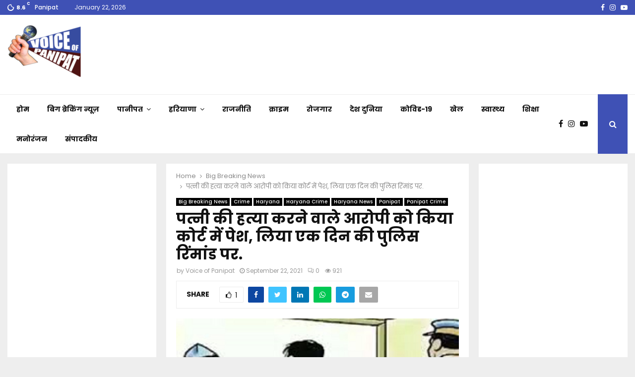

--- FILE ---
content_type: text/html; charset=UTF-8
request_url: https://voiceofpanipat.com/big-breaking-news/the-accused-who-killed-the-wife-was-presented-in-the-court-took-one-days-police-remand/
body_size: 51576
content:
<!DOCTYPE html>
<html lang="en">
<head>
	<meta charset="UTF-8">
		<meta name="viewport" content="width=device-width, initial-scale=1">
		<link rel="profile" href="http://gmpg.org/xfn/11">
	<meta name='robots' content='index, follow, max-image-preview:large, max-snippet:-1, max-video-preview:-1' />
	<style>img:is([sizes="auto" i], [sizes^="auto," i]) { contain-intrinsic-size: 3000px 1500px }</style>
	
	<!-- This site is optimized with the Yoast SEO plugin v24.9 - https://yoast.com/wordpress/plugins/seo/ -->
	<title>पत्नी की हत्या करने वाले आरोपी को किया कोर्ट में पेश, लिया एक दिन की पुलिस रिंमांड पर. | Voice Of Panipat</title>
	<link rel="canonical" href="https://voiceofpanipat.com/big-breaking-news/the-accused-who-killed-the-wife-was-presented-in-the-court-took-one-days-police-remand/" />
	<meta property="og:locale" content="en_US" />
	<meta property="og:type" content="article" />
	<meta property="og:title" content="पत्नी की हत्या करने वाले आरोपी को किया कोर्ट में पेश, लिया एक दिन की पुलिस रिंमांड पर. | Voice Of Panipat" />
	<meta property="og:description" content="वायस ऑफ पानीपत (कुलवन्त सिंह)- मामला पानीपत के सेक्टर-29 पार्ट-2 में स्थित मनीष कॉलोनी में सोमवार को पत्नी मुस्कान की गोली मारकर हत्या करने वाले आरोपी पति विजय को सेक्टर-29 थाना पुलिस ने मंगलवार को कोर्ट में पेश किया। जहां से उसे एक दिन की रिमांड पर लिया गया। आरोपी..." />
	<meta property="og:url" content="https://voiceofpanipat.com/big-breaking-news/the-accused-who-killed-the-wife-was-presented-in-the-court-took-one-days-police-remand/" />
	<meta property="og:site_name" content="Voice Of Panipat" />
	<meta property="article:publisher" content="https://www.facebook.com/voiceofpanipatpage" />
	<meta property="article:published_time" content="2021-09-22T10:40:10+00:00" />
	<meta property="article:modified_time" content="2021-09-22T10:42:34+00:00" />
	<meta property="og:image" content="https://voiceofpanipat.com/wp-content/uploads/2021/09/AROPI-PKDA.jpeg" />
	<meta property="og:image:width" content="883" />
	<meta property="og:image:height" content="570" />
	<meta property="og:image:type" content="image/jpeg" />
	<meta name="author" content="Voice of Panipat" />
	<meta name="twitter:card" content="summary_large_image" />
	<meta name="twitter:creator" content="@voiceofpanipat" />
	<meta name="twitter:site" content="@voiceofpanipat" />
	<meta name="twitter:label1" content="Written by" />
	<meta name="twitter:data1" content="Voice of Panipat" />
	<meta name="twitter:label2" content="Est. reading time" />
	<meta name="twitter:data2" content="2 minutes" />
	<script type="application/ld+json" class="yoast-schema-graph">{"@context":"https://schema.org","@graph":[{"@type":"Article","@id":"https://voiceofpanipat.com/big-breaking-news/the-accused-who-killed-the-wife-was-presented-in-the-court-took-one-days-police-remand/#article","isPartOf":{"@id":"https://voiceofpanipat.com/big-breaking-news/the-accused-who-killed-the-wife-was-presented-in-the-court-took-one-days-police-remand/"},"author":{"name":"Voice of Panipat","@id":"https://voiceofpanipat.com/#/schema/person/9cb4e79002709b4a9ccf5f7c86a95968"},"headline":"पत्नी की हत्या करने वाले आरोपी को किया कोर्ट में पेश, लिया एक दिन की पुलिस रिंमांड पर.","datePublished":"2021-09-22T10:40:10+00:00","dateModified":"2021-09-22T10:42:34+00:00","mainEntityOfPage":{"@id":"https://voiceofpanipat.com/big-breaking-news/the-accused-who-killed-the-wife-was-presented-in-the-court-took-one-days-police-remand/"},"wordCount":10,"commentCount":0,"publisher":{"@id":"https://voiceofpanipat.com/#organization"},"image":{"@id":"https://voiceofpanipat.com/big-breaking-news/the-accused-who-killed-the-wife-was-presented-in-the-court-took-one-days-police-remand/#primaryimage"},"thumbnailUrl":"https://voiceofpanipat.com/wp-content/uploads/2021/09/AROPI-PKDA.jpeg","articleSection":["Big Breaking News","Crime","Haryana","Haryana Crime","Haryana News","Panipat","Panipat Crime"],"inLanguage":"en","potentialAction":[{"@type":"CommentAction","name":"Comment","target":["https://voiceofpanipat.com/big-breaking-news/the-accused-who-killed-the-wife-was-presented-in-the-court-took-one-days-police-remand/#respond"]}]},{"@type":"WebPage","@id":"https://voiceofpanipat.com/big-breaking-news/the-accused-who-killed-the-wife-was-presented-in-the-court-took-one-days-police-remand/","url":"https://voiceofpanipat.com/big-breaking-news/the-accused-who-killed-the-wife-was-presented-in-the-court-took-one-days-police-remand/","name":"पत्नी की हत्या करने वाले आरोपी को किया कोर्ट में पेश, लिया एक दिन की पुलिस रिंमांड पर. | Voice Of Panipat","isPartOf":{"@id":"https://voiceofpanipat.com/#website"},"primaryImageOfPage":{"@id":"https://voiceofpanipat.com/big-breaking-news/the-accused-who-killed-the-wife-was-presented-in-the-court-took-one-days-police-remand/#primaryimage"},"image":{"@id":"https://voiceofpanipat.com/big-breaking-news/the-accused-who-killed-the-wife-was-presented-in-the-court-took-one-days-police-remand/#primaryimage"},"thumbnailUrl":"https://voiceofpanipat.com/wp-content/uploads/2021/09/AROPI-PKDA.jpeg","datePublished":"2021-09-22T10:40:10+00:00","dateModified":"2021-09-22T10:42:34+00:00","breadcrumb":{"@id":"https://voiceofpanipat.com/big-breaking-news/the-accused-who-killed-the-wife-was-presented-in-the-court-took-one-days-police-remand/#breadcrumb"},"inLanguage":"en","potentialAction":[{"@type":"ReadAction","target":["https://voiceofpanipat.com/big-breaking-news/the-accused-who-killed-the-wife-was-presented-in-the-court-took-one-days-police-remand/"]}]},{"@type":"ImageObject","inLanguage":"en","@id":"https://voiceofpanipat.com/big-breaking-news/the-accused-who-killed-the-wife-was-presented-in-the-court-took-one-days-police-remand/#primaryimage","url":"https://voiceofpanipat.com/wp-content/uploads/2021/09/AROPI-PKDA.jpeg","contentUrl":"https://voiceofpanipat.com/wp-content/uploads/2021/09/AROPI-PKDA.jpeg","width":883,"height":570},{"@type":"BreadcrumbList","@id":"https://voiceofpanipat.com/big-breaking-news/the-accused-who-killed-the-wife-was-presented-in-the-court-took-one-days-police-remand/#breadcrumb","itemListElement":[{"@type":"ListItem","position":1,"name":"Home","item":"https://voiceofpanipat.com/"},{"@type":"ListItem","position":2,"name":"पत्नी की हत्या करने वाले आरोपी को किया कोर्ट में पेश, लिया एक दिन की पुलिस रिंमांड पर."}]},{"@type":"WebSite","@id":"https://voiceofpanipat.com/#website","url":"https://voiceofpanipat.com/","name":"Voice Of Panipat","description":"Web Channel","publisher":{"@id":"https://voiceofpanipat.com/#organization"},"potentialAction":[{"@type":"SearchAction","target":{"@type":"EntryPoint","urlTemplate":"https://voiceofpanipat.com/?s={search_term_string}"},"query-input":{"@type":"PropertyValueSpecification","valueRequired":true,"valueName":"search_term_string"}}],"inLanguage":"en"},{"@type":"Organization","@id":"https://voiceofpanipat.com/#organization","name":"Voice of Panipat","url":"https://voiceofpanipat.com/","logo":{"@type":"ImageObject","inLanguage":"en","@id":"https://voiceofpanipat.com/#/schema/logo/image/","url":"http://voiceofpanipat.com/wp-content/uploads/2020/03/vop-1.png","contentUrl":"http://voiceofpanipat.com/wp-content/uploads/2020/03/vop-1.png","width":86,"height":60,"caption":"Voice of Panipat"},"image":{"@id":"https://voiceofpanipat.com/#/schema/logo/image/"},"sameAs":["https://www.facebook.com/voiceofpanipatpage","https://x.com/voiceofpanipat","https://www.instagram.com/voiceofpanipat"]},{"@type":"Person","@id":"https://voiceofpanipat.com/#/schema/person/9cb4e79002709b4a9ccf5f7c86a95968","name":"Voice of Panipat","image":{"@type":"ImageObject","inLanguage":"en","@id":"https://voiceofpanipat.com/#/schema/person/image/","url":"https://secure.gravatar.com/avatar/18b3bf9a9003a5e1f064f348ad1612c1bf5fd379c1d0896e9fe6e0983bd81109?s=96&d=mm&r=g","contentUrl":"https://secure.gravatar.com/avatar/18b3bf9a9003a5e1f064f348ad1612c1bf5fd379c1d0896e9fe6e0983bd81109?s=96&d=mm&r=g","caption":"Voice of Panipat"}}]}</script>
	<!-- / Yoast SEO plugin. -->


<link rel='dns-prefetch' href='//www.googletagmanager.com' />
<link rel='dns-prefetch' href='//fonts.googleapis.com' />
<link rel='dns-prefetch' href='//pagead2.googlesyndication.com' />
<link rel='dns-prefetch' href='//fundingchoicesmessages.google.com' />
<link rel="alternate" type="application/rss+xml" title="Voice Of Panipat &raquo; Feed" href="https://voiceofpanipat.com/feed/" />
<link rel="alternate" type="application/rss+xml" title="Voice Of Panipat &raquo; Comments Feed" href="https://voiceofpanipat.com/comments/feed/" />
<link rel="alternate" type="application/rss+xml" title="Voice Of Panipat &raquo; Stories Feed" href="https://voiceofpanipat.com/web-stories/feed/"><script type="text/javascript">
/* <![CDATA[ */
window._wpemojiSettings = {"baseUrl":"https:\/\/s.w.org\/images\/core\/emoji\/16.0.1\/72x72\/","ext":".png","svgUrl":"https:\/\/s.w.org\/images\/core\/emoji\/16.0.1\/svg\/","svgExt":".svg","source":{"concatemoji":"https:\/\/voiceofpanipat.com\/wp-includes\/js\/wp-emoji-release.min.js?ver=6.8.3"}};
/*! This file is auto-generated */
!function(s,n){var o,i,e;function c(e){try{var t={supportTests:e,timestamp:(new Date).valueOf()};sessionStorage.setItem(o,JSON.stringify(t))}catch(e){}}function p(e,t,n){e.clearRect(0,0,e.canvas.width,e.canvas.height),e.fillText(t,0,0);var t=new Uint32Array(e.getImageData(0,0,e.canvas.width,e.canvas.height).data),a=(e.clearRect(0,0,e.canvas.width,e.canvas.height),e.fillText(n,0,0),new Uint32Array(e.getImageData(0,0,e.canvas.width,e.canvas.height).data));return t.every(function(e,t){return e===a[t]})}function u(e,t){e.clearRect(0,0,e.canvas.width,e.canvas.height),e.fillText(t,0,0);for(var n=e.getImageData(16,16,1,1),a=0;a<n.data.length;a++)if(0!==n.data[a])return!1;return!0}function f(e,t,n,a){switch(t){case"flag":return n(e,"\ud83c\udff3\ufe0f\u200d\u26a7\ufe0f","\ud83c\udff3\ufe0f\u200b\u26a7\ufe0f")?!1:!n(e,"\ud83c\udde8\ud83c\uddf6","\ud83c\udde8\u200b\ud83c\uddf6")&&!n(e,"\ud83c\udff4\udb40\udc67\udb40\udc62\udb40\udc65\udb40\udc6e\udb40\udc67\udb40\udc7f","\ud83c\udff4\u200b\udb40\udc67\u200b\udb40\udc62\u200b\udb40\udc65\u200b\udb40\udc6e\u200b\udb40\udc67\u200b\udb40\udc7f");case"emoji":return!a(e,"\ud83e\udedf")}return!1}function g(e,t,n,a){var r="undefined"!=typeof WorkerGlobalScope&&self instanceof WorkerGlobalScope?new OffscreenCanvas(300,150):s.createElement("canvas"),o=r.getContext("2d",{willReadFrequently:!0}),i=(o.textBaseline="top",o.font="600 32px Arial",{});return e.forEach(function(e){i[e]=t(o,e,n,a)}),i}function t(e){var t=s.createElement("script");t.src=e,t.defer=!0,s.head.appendChild(t)}"undefined"!=typeof Promise&&(o="wpEmojiSettingsSupports",i=["flag","emoji"],n.supports={everything:!0,everythingExceptFlag:!0},e=new Promise(function(e){s.addEventListener("DOMContentLoaded",e,{once:!0})}),new Promise(function(t){var n=function(){try{var e=JSON.parse(sessionStorage.getItem(o));if("object"==typeof e&&"number"==typeof e.timestamp&&(new Date).valueOf()<e.timestamp+604800&&"object"==typeof e.supportTests)return e.supportTests}catch(e){}return null}();if(!n){if("undefined"!=typeof Worker&&"undefined"!=typeof OffscreenCanvas&&"undefined"!=typeof URL&&URL.createObjectURL&&"undefined"!=typeof Blob)try{var e="postMessage("+g.toString()+"("+[JSON.stringify(i),f.toString(),p.toString(),u.toString()].join(",")+"));",a=new Blob([e],{type:"text/javascript"}),r=new Worker(URL.createObjectURL(a),{name:"wpTestEmojiSupports"});return void(r.onmessage=function(e){c(n=e.data),r.terminate(),t(n)})}catch(e){}c(n=g(i,f,p,u))}t(n)}).then(function(e){for(var t in e)n.supports[t]=e[t],n.supports.everything=n.supports.everything&&n.supports[t],"flag"!==t&&(n.supports.everythingExceptFlag=n.supports.everythingExceptFlag&&n.supports[t]);n.supports.everythingExceptFlag=n.supports.everythingExceptFlag&&!n.supports.flag,n.DOMReady=!1,n.readyCallback=function(){n.DOMReady=!0}}).then(function(){return e}).then(function(){var e;n.supports.everything||(n.readyCallback(),(e=n.source||{}).concatemoji?t(e.concatemoji):e.wpemoji&&e.twemoji&&(t(e.twemoji),t(e.wpemoji)))}))}((window,document),window._wpemojiSettings);
/* ]]> */
</script>

<style id='wp-emoji-styles-inline-css' type='text/css'>

	img.wp-smiley, img.emoji {
		display: inline !important;
		border: none !important;
		box-shadow: none !important;
		height: 1em !important;
		width: 1em !important;
		margin: 0 0.07em !important;
		vertical-align: -0.1em !important;
		background: none !important;
		padding: 0 !important;
	}
</style>
<link rel='stylesheet' id='wp-block-library-css' href='https://voiceofpanipat.com/wp-includes/css/dist/block-library/style.min.css?ver=6.8.3' type='text/css' media='all' />
<style id='wp-block-library-theme-inline-css' type='text/css'>
.wp-block-audio :where(figcaption){color:#555;font-size:13px;text-align:center}.is-dark-theme .wp-block-audio :where(figcaption){color:#ffffffa6}.wp-block-audio{margin:0 0 1em}.wp-block-code{border:1px solid #ccc;border-radius:4px;font-family:Menlo,Consolas,monaco,monospace;padding:.8em 1em}.wp-block-embed :where(figcaption){color:#555;font-size:13px;text-align:center}.is-dark-theme .wp-block-embed :where(figcaption){color:#ffffffa6}.wp-block-embed{margin:0 0 1em}.blocks-gallery-caption{color:#555;font-size:13px;text-align:center}.is-dark-theme .blocks-gallery-caption{color:#ffffffa6}:root :where(.wp-block-image figcaption){color:#555;font-size:13px;text-align:center}.is-dark-theme :root :where(.wp-block-image figcaption){color:#ffffffa6}.wp-block-image{margin:0 0 1em}.wp-block-pullquote{border-bottom:4px solid;border-top:4px solid;color:currentColor;margin-bottom:1.75em}.wp-block-pullquote cite,.wp-block-pullquote footer,.wp-block-pullquote__citation{color:currentColor;font-size:.8125em;font-style:normal;text-transform:uppercase}.wp-block-quote{border-left:.25em solid;margin:0 0 1.75em;padding-left:1em}.wp-block-quote cite,.wp-block-quote footer{color:currentColor;font-size:.8125em;font-style:normal;position:relative}.wp-block-quote:where(.has-text-align-right){border-left:none;border-right:.25em solid;padding-left:0;padding-right:1em}.wp-block-quote:where(.has-text-align-center){border:none;padding-left:0}.wp-block-quote.is-large,.wp-block-quote.is-style-large,.wp-block-quote:where(.is-style-plain){border:none}.wp-block-search .wp-block-search__label{font-weight:700}.wp-block-search__button{border:1px solid #ccc;padding:.375em .625em}:where(.wp-block-group.has-background){padding:1.25em 2.375em}.wp-block-separator.has-css-opacity{opacity:.4}.wp-block-separator{border:none;border-bottom:2px solid;margin-left:auto;margin-right:auto}.wp-block-separator.has-alpha-channel-opacity{opacity:1}.wp-block-separator:not(.is-style-wide):not(.is-style-dots){width:100px}.wp-block-separator.has-background:not(.is-style-dots){border-bottom:none;height:1px}.wp-block-separator.has-background:not(.is-style-wide):not(.is-style-dots){height:2px}.wp-block-table{margin:0 0 1em}.wp-block-table td,.wp-block-table th{word-break:normal}.wp-block-table :where(figcaption){color:#555;font-size:13px;text-align:center}.is-dark-theme .wp-block-table :where(figcaption){color:#ffffffa6}.wp-block-video :where(figcaption){color:#555;font-size:13px;text-align:center}.is-dark-theme .wp-block-video :where(figcaption){color:#ffffffa6}.wp-block-video{margin:0 0 1em}:root :where(.wp-block-template-part.has-background){margin-bottom:0;margin-top:0;padding:1.25em 2.375em}
</style>
<style id='classic-theme-styles-inline-css' type='text/css'>
/*! This file is auto-generated */
.wp-block-button__link{color:#fff;background-color:#32373c;border-radius:9999px;box-shadow:none;text-decoration:none;padding:calc(.667em + 2px) calc(1.333em + 2px);font-size:1.125em}.wp-block-file__button{background:#32373c;color:#fff;text-decoration:none}
</style>
<style id='global-styles-inline-css' type='text/css'>
:root{--wp--preset--aspect-ratio--square: 1;--wp--preset--aspect-ratio--4-3: 4/3;--wp--preset--aspect-ratio--3-4: 3/4;--wp--preset--aspect-ratio--3-2: 3/2;--wp--preset--aspect-ratio--2-3: 2/3;--wp--preset--aspect-ratio--16-9: 16/9;--wp--preset--aspect-ratio--9-16: 9/16;--wp--preset--color--black: #000000;--wp--preset--color--cyan-bluish-gray: #abb8c3;--wp--preset--color--white: #ffffff;--wp--preset--color--pale-pink: #f78da7;--wp--preset--color--vivid-red: #cf2e2e;--wp--preset--color--luminous-vivid-orange: #ff6900;--wp--preset--color--luminous-vivid-amber: #fcb900;--wp--preset--color--light-green-cyan: #7bdcb5;--wp--preset--color--vivid-green-cyan: #00d084;--wp--preset--color--pale-cyan-blue: #8ed1fc;--wp--preset--color--vivid-cyan-blue: #0693e3;--wp--preset--color--vivid-purple: #9b51e0;--wp--preset--gradient--vivid-cyan-blue-to-vivid-purple: linear-gradient(135deg,rgba(6,147,227,1) 0%,rgb(155,81,224) 100%);--wp--preset--gradient--light-green-cyan-to-vivid-green-cyan: linear-gradient(135deg,rgb(122,220,180) 0%,rgb(0,208,130) 100%);--wp--preset--gradient--luminous-vivid-amber-to-luminous-vivid-orange: linear-gradient(135deg,rgba(252,185,0,1) 0%,rgba(255,105,0,1) 100%);--wp--preset--gradient--luminous-vivid-orange-to-vivid-red: linear-gradient(135deg,rgba(255,105,0,1) 0%,rgb(207,46,46) 100%);--wp--preset--gradient--very-light-gray-to-cyan-bluish-gray: linear-gradient(135deg,rgb(238,238,238) 0%,rgb(169,184,195) 100%);--wp--preset--gradient--cool-to-warm-spectrum: linear-gradient(135deg,rgb(74,234,220) 0%,rgb(151,120,209) 20%,rgb(207,42,186) 40%,rgb(238,44,130) 60%,rgb(251,105,98) 80%,rgb(254,248,76) 100%);--wp--preset--gradient--blush-light-purple: linear-gradient(135deg,rgb(255,206,236) 0%,rgb(152,150,240) 100%);--wp--preset--gradient--blush-bordeaux: linear-gradient(135deg,rgb(254,205,165) 0%,rgb(254,45,45) 50%,rgb(107,0,62) 100%);--wp--preset--gradient--luminous-dusk: linear-gradient(135deg,rgb(255,203,112) 0%,rgb(199,81,192) 50%,rgb(65,88,208) 100%);--wp--preset--gradient--pale-ocean: linear-gradient(135deg,rgb(255,245,203) 0%,rgb(182,227,212) 50%,rgb(51,167,181) 100%);--wp--preset--gradient--electric-grass: linear-gradient(135deg,rgb(202,248,128) 0%,rgb(113,206,126) 100%);--wp--preset--gradient--midnight: linear-gradient(135deg,rgb(2,3,129) 0%,rgb(40,116,252) 100%);--wp--preset--font-size--small: 14px;--wp--preset--font-size--medium: 20px;--wp--preset--font-size--large: 32px;--wp--preset--font-size--x-large: 42px;--wp--preset--font-size--normal: 16px;--wp--preset--font-size--huge: 42px;--wp--preset--spacing--20: 0.44rem;--wp--preset--spacing--30: 0.67rem;--wp--preset--spacing--40: 1rem;--wp--preset--spacing--50: 1.5rem;--wp--preset--spacing--60: 2.25rem;--wp--preset--spacing--70: 3.38rem;--wp--preset--spacing--80: 5.06rem;--wp--preset--shadow--natural: 6px 6px 9px rgba(0, 0, 0, 0.2);--wp--preset--shadow--deep: 12px 12px 50px rgba(0, 0, 0, 0.4);--wp--preset--shadow--sharp: 6px 6px 0px rgba(0, 0, 0, 0.2);--wp--preset--shadow--outlined: 6px 6px 0px -3px rgba(255, 255, 255, 1), 6px 6px rgba(0, 0, 0, 1);--wp--preset--shadow--crisp: 6px 6px 0px rgba(0, 0, 0, 1);}:where(.is-layout-flex){gap: 0.5em;}:where(.is-layout-grid){gap: 0.5em;}body .is-layout-flex{display: flex;}.is-layout-flex{flex-wrap: wrap;align-items: center;}.is-layout-flex > :is(*, div){margin: 0;}body .is-layout-grid{display: grid;}.is-layout-grid > :is(*, div){margin: 0;}:where(.wp-block-columns.is-layout-flex){gap: 2em;}:where(.wp-block-columns.is-layout-grid){gap: 2em;}:where(.wp-block-post-template.is-layout-flex){gap: 1.25em;}:where(.wp-block-post-template.is-layout-grid){gap: 1.25em;}.has-black-color{color: var(--wp--preset--color--black) !important;}.has-cyan-bluish-gray-color{color: var(--wp--preset--color--cyan-bluish-gray) !important;}.has-white-color{color: var(--wp--preset--color--white) !important;}.has-pale-pink-color{color: var(--wp--preset--color--pale-pink) !important;}.has-vivid-red-color{color: var(--wp--preset--color--vivid-red) !important;}.has-luminous-vivid-orange-color{color: var(--wp--preset--color--luminous-vivid-orange) !important;}.has-luminous-vivid-amber-color{color: var(--wp--preset--color--luminous-vivid-amber) !important;}.has-light-green-cyan-color{color: var(--wp--preset--color--light-green-cyan) !important;}.has-vivid-green-cyan-color{color: var(--wp--preset--color--vivid-green-cyan) !important;}.has-pale-cyan-blue-color{color: var(--wp--preset--color--pale-cyan-blue) !important;}.has-vivid-cyan-blue-color{color: var(--wp--preset--color--vivid-cyan-blue) !important;}.has-vivid-purple-color{color: var(--wp--preset--color--vivid-purple) !important;}.has-black-background-color{background-color: var(--wp--preset--color--black) !important;}.has-cyan-bluish-gray-background-color{background-color: var(--wp--preset--color--cyan-bluish-gray) !important;}.has-white-background-color{background-color: var(--wp--preset--color--white) !important;}.has-pale-pink-background-color{background-color: var(--wp--preset--color--pale-pink) !important;}.has-vivid-red-background-color{background-color: var(--wp--preset--color--vivid-red) !important;}.has-luminous-vivid-orange-background-color{background-color: var(--wp--preset--color--luminous-vivid-orange) !important;}.has-luminous-vivid-amber-background-color{background-color: var(--wp--preset--color--luminous-vivid-amber) !important;}.has-light-green-cyan-background-color{background-color: var(--wp--preset--color--light-green-cyan) !important;}.has-vivid-green-cyan-background-color{background-color: var(--wp--preset--color--vivid-green-cyan) !important;}.has-pale-cyan-blue-background-color{background-color: var(--wp--preset--color--pale-cyan-blue) !important;}.has-vivid-cyan-blue-background-color{background-color: var(--wp--preset--color--vivid-cyan-blue) !important;}.has-vivid-purple-background-color{background-color: var(--wp--preset--color--vivid-purple) !important;}.has-black-border-color{border-color: var(--wp--preset--color--black) !important;}.has-cyan-bluish-gray-border-color{border-color: var(--wp--preset--color--cyan-bluish-gray) !important;}.has-white-border-color{border-color: var(--wp--preset--color--white) !important;}.has-pale-pink-border-color{border-color: var(--wp--preset--color--pale-pink) !important;}.has-vivid-red-border-color{border-color: var(--wp--preset--color--vivid-red) !important;}.has-luminous-vivid-orange-border-color{border-color: var(--wp--preset--color--luminous-vivid-orange) !important;}.has-luminous-vivid-amber-border-color{border-color: var(--wp--preset--color--luminous-vivid-amber) !important;}.has-light-green-cyan-border-color{border-color: var(--wp--preset--color--light-green-cyan) !important;}.has-vivid-green-cyan-border-color{border-color: var(--wp--preset--color--vivid-green-cyan) !important;}.has-pale-cyan-blue-border-color{border-color: var(--wp--preset--color--pale-cyan-blue) !important;}.has-vivid-cyan-blue-border-color{border-color: var(--wp--preset--color--vivid-cyan-blue) !important;}.has-vivid-purple-border-color{border-color: var(--wp--preset--color--vivid-purple) !important;}.has-vivid-cyan-blue-to-vivid-purple-gradient-background{background: var(--wp--preset--gradient--vivid-cyan-blue-to-vivid-purple) !important;}.has-light-green-cyan-to-vivid-green-cyan-gradient-background{background: var(--wp--preset--gradient--light-green-cyan-to-vivid-green-cyan) !important;}.has-luminous-vivid-amber-to-luminous-vivid-orange-gradient-background{background: var(--wp--preset--gradient--luminous-vivid-amber-to-luminous-vivid-orange) !important;}.has-luminous-vivid-orange-to-vivid-red-gradient-background{background: var(--wp--preset--gradient--luminous-vivid-orange-to-vivid-red) !important;}.has-very-light-gray-to-cyan-bluish-gray-gradient-background{background: var(--wp--preset--gradient--very-light-gray-to-cyan-bluish-gray) !important;}.has-cool-to-warm-spectrum-gradient-background{background: var(--wp--preset--gradient--cool-to-warm-spectrum) !important;}.has-blush-light-purple-gradient-background{background: var(--wp--preset--gradient--blush-light-purple) !important;}.has-blush-bordeaux-gradient-background{background: var(--wp--preset--gradient--blush-bordeaux) !important;}.has-luminous-dusk-gradient-background{background: var(--wp--preset--gradient--luminous-dusk) !important;}.has-pale-ocean-gradient-background{background: var(--wp--preset--gradient--pale-ocean) !important;}.has-electric-grass-gradient-background{background: var(--wp--preset--gradient--electric-grass) !important;}.has-midnight-gradient-background{background: var(--wp--preset--gradient--midnight) !important;}.has-small-font-size{font-size: var(--wp--preset--font-size--small) !important;}.has-medium-font-size{font-size: var(--wp--preset--font-size--medium) !important;}.has-large-font-size{font-size: var(--wp--preset--font-size--large) !important;}.has-x-large-font-size{font-size: var(--wp--preset--font-size--x-large) !important;}
:where(.wp-block-post-template.is-layout-flex){gap: 1.25em;}:where(.wp-block-post-template.is-layout-grid){gap: 1.25em;}
:where(.wp-block-columns.is-layout-flex){gap: 2em;}:where(.wp-block-columns.is-layout-grid){gap: 2em;}
:root :where(.wp-block-pullquote){font-size: 1.5em;line-height: 1.6;}
</style>
<link rel='stylesheet' id='contact-form-7-css' href='https://voiceofpanipat.com/wp-content/plugins/contact-form-7/includes/css/styles.css?ver=6.0.6' type='text/css' media='all' />
<link rel='stylesheet' id='pencisc-css' href='https://voiceofpanipat.com/wp-content/plugins/penci-framework/assets/css/single-shortcode.css?ver=6.8.3' type='text/css' media='all' />
<link rel='stylesheet' id='penci-oswald-css' href='//fonts.googleapis.com/css?family=Oswald%3A400&#038;ver=6.8.3' type='text/css' media='all' />
<link rel='stylesheet' id='pj-news-ticker-css' href='https://voiceofpanipat.com/wp-content/plugins/pj-news-ticker/public/css/pj-news-ticker.css?ver=1.9.7' type='text/css' media='all' />
<link rel='stylesheet' id='penci-font-awesome-css' href='https://voiceofpanipat.com/wp-content/themes/pennews/css/font-awesome.min.css?ver=4.5.2' type='text/css' media='all' />
<link rel='stylesheet' id='penci-fonts-css' href='//fonts.googleapis.com/css?family=Roboto%3A300%2C300italic%2C400%2C400italic%2C500%2C500italic%2C700%2C700italic%2C800%2C800italic%7CMukta+Vaani%3A300%2C300italic%2C400%2C400italic%2C500%2C500italic%2C700%2C700italic%2C800%2C800italic%7COswald%3A300%2C300italic%2C400%2C400italic%2C500%2C500italic%2C700%2C700italic%2C800%2C800italic%7CTeko%3A300%2C300italic%2C400%2C400italic%2C500%2C500italic%2C700%2C700italic%2C800%2C800italic%7CPoppins%3A300%2C300italic%2C400%2C400italic%2C500%2C500italic%2C700%2C700italic%2C800%2C800italic%3A300%2C300italic%2C400%2C400italic%2C500%2C500italic%2C700%2C700italic%2C800%2C800italic%26subset%3Dcyrillic%2Ccyrillic-ext%2Cgreek%2Cgreek-ext%2Clatin-ext' type='text/css' media='all' />
<link rel='stylesheet' id='penci-portfolio-css' href='https://voiceofpanipat.com/wp-content/themes/pennews/css/portfolio.css?ver=6.6.9' type='text/css' media='all' />
<link rel='stylesheet' id='penci-recipe-css' href='https://voiceofpanipat.com/wp-content/themes/pennews/css/recipe.css?ver=6.6.9' type='text/css' media='all' />
<link rel='stylesheet' id='penci-review-css' href='https://voiceofpanipat.com/wp-content/themes/pennews/css/review.css?ver=6.6.9' type='text/css' media='all' />
<link rel='stylesheet' id='penci-style-css' href='https://voiceofpanipat.com/wp-content/themes/pennews/style.css?ver=6.6.9' type='text/css' media='all' />
<style id='penci-style-inline-css' type='text/css'>
.penci-block-vc.style-title-13:not(.footer-widget).style-title-center .penci-block-heading {border-right: 10px solid transparent; border-left: 10px solid transparent; }.site-branding h1, .site-branding h2 {margin: 0;}.penci-schema-markup { display: none !important; }.penci-entry-media .twitter-video { max-width: none !important; margin: 0 !important; }.penci-entry-media .fb-video { margin-bottom: 0; }.penci-entry-media .post-format-meta > iframe { vertical-align: top; }.penci-single-style-6 .penci-entry-media-top.penci-video-format-dailymotion:after, .penci-single-style-6 .penci-entry-media-top.penci-video-format-facebook:after, .penci-single-style-6 .penci-entry-media-top.penci-video-format-vimeo:after, .penci-single-style-6 .penci-entry-media-top.penci-video-format-twitter:after, .penci-single-style-7 .penci-entry-media-top.penci-video-format-dailymotion:after, .penci-single-style-7 .penci-entry-media-top.penci-video-format-facebook:after, .penci-single-style-7 .penci-entry-media-top.penci-video-format-vimeo:after, .penci-single-style-7 .penci-entry-media-top.penci-video-format-twitter:after { content: none; } .penci-single-style-5 .penci-entry-media.penci-video-format-dailymotion:after, .penci-single-style-5 .penci-entry-media.penci-video-format-facebook:after, .penci-single-style-5 .penci-entry-media.penci-video-format-vimeo:after, .penci-single-style-5 .penci-entry-media.penci-video-format-twitter:after { content: none; }@media screen and (max-width: 960px) { .penci-insta-thumb ul.thumbnails.penci_col_5 li, .penci-insta-thumb ul.thumbnails.penci_col_6 li { width: 33.33% !important; } .penci-insta-thumb ul.thumbnails.penci_col_7 li, .penci-insta-thumb ul.thumbnails.penci_col_8 li, .penci-insta-thumb ul.thumbnails.penci_col_9 li, .penci-insta-thumb ul.thumbnails.penci_col_10 li { width: 25% !important; } }.site-header.header--s12 .penci-menu-toggle-wapper,.site-header.header--s12 .header__social-search { flex: 1; }.site-header.header--s5 .site-branding {  padding-right: 0;margin-right: 40px; }.penci-block_37 .penci_post-meta { padding-top: 8px; }.penci-block_37 .penci-post-excerpt + .penci_post-meta { padding-top: 0; }.penci-hide-text-votes { display: none; }.penci-usewr-review {  border-top: 1px solid #ececec; }.penci-review-score {top: 5px; position: relative; }.penci-social-counter.penci-social-counter--style-3 .penci-social__empty a, .penci-social-counter.penci-social-counter--style-4 .penci-social__empty a, .penci-social-counter.penci-social-counter--style-5 .penci-social__empty a, .penci-social-counter.penci-social-counter--style-6 .penci-social__empty a { display: flex; justify-content: center; align-items: center; }.penci-block-error { padding: 0 20px 20px; }@media screen and (min-width: 1240px){ .penci_dis_padding_bw .penci-content-main.penci-col-4:nth-child(3n+2) { padding-right: 15px; padding-left: 15px; }}.bos_searchbox_widget_class.penci-vc-column-1 #flexi_searchbox #b_searchboxInc .b_submitButton_wrapper{ padding-top: 10px; padding-bottom: 10px; }.mfp-image-holder .mfp-close, .mfp-iframe-holder .mfp-close { background: transparent; border-color: transparent; }h1, h2, h3, h4, h5, h6,.error404 .page-title,
		.error404 .penci-block-vc .penci-block__title, .footer__bottom.style-2 .block-title {font-family: 'Poppins', sans-serif}.penci-block-vc .penci-block__title, .penci-menu-hbg .penci-block-vc .penci-block__title, .penci-menu-hbg-widgets .menu-hbg-title{ font-family:'Poppins', sans-serif; }body, button, input, select, textarea,.penci-post-subtitle,.woocommerce ul.products li.product .button,#site-navigation .penci-megamenu .penci-mega-thumbnail .mega-cat-name{font-family: 'Poppins', sans-serif}.single .entry-content,.page .entry-content{ font-size:20px; }.site-content,.penci-page-style-1 .site-content, 
		.page-template-full-width.penci-block-pagination .site-content,
		.penci-page-style-2 .site-content, .penci-single-style-1 .site-content, 
		.penci-single-style-2 .site-content,.penci-page-style-3 .site-content,
		.penci-single-style-3 .site-content{ margin-top:20px; }.penci-topbar{ background-color:#3f51b5 ; }.main-navigation a,.mobile-sidebar .primary-menu-mobile li a, .penci-menu-hbg .primary-menu-mobile li a{ font-family: 'Poppins', sans-serif; }.penci-post-related .item-related h4{ font-size:14px; }.penci-block-vc-pag  .penci-archive__list_posts .penci-post-item .entry-title{ font-size:20px; }.penci-pmore-link .more-link{ font-family:'Poppins', sans-serif; }.penci-block-vc-pag .penci-pmore-link .more-link{ font-family:'Poppins', sans-serif; }.penci-portfolio-wrap{ margin-left: 0px; margin-right: 0px; }.penci-portfolio-wrap .portfolio-item{ padding-left: 0px; padding-right: 0px; margin-bottom:0px; }.site-footer .penci-block-vc .penci-block__title{ font-family:'Poppins', sans-serif; }.penci-popup-login-register .penci-login-container{ background-image:url(http://voiceofpanipat.com/wp-content/uploads/2021/05/bg-login.jpg);background-position:center;background-color:#3f51b5; }.penci-popup-login-register h4{ color:#ffffff ; }.penci-popup-login-register .penci-login-container{ color:#f5f5f5 ; }.penci-login-container .penci-login input[type="text"], .penci-login-container .penci-login input[type=password], .penci-login-container .penci-login input[type="submit"], .penci-login-container .penci-login input[type="email"]{ color:#ffffff ; }.penci-popup-login-register .penci-login-container .penci-login input[type="text"]::-webkit-input-placeholder,.penci-popup-login-register .penci-login-container .penci-login input[type=password]::-webkit-input-placeholder,.penci-popup-login-register .penci-login-container .penci-login input[type="submit"]::-webkit-input-placeholder,.penci-popup-login-register .penci-login-container .penci-login input[type="email"]::-webkit-input-placeholder{ color:#ffffff !important; }.penci-popup-login-register .penci-login-container .penci-login input[type="text"]::-moz-placeholder,.penci-popup-login-register .penci-login-container .penci-login input[type=password]::-moz-placeholder,.penci-popup-login-register .penci-login-container .penci-login input[type="submit"]::-moz-placeholder,.penci-popup-login-register .penci-login-container .penci-login input[type="email"]::-moz-placeholder{ color:#ffffff !important; }.penci-popup-login-register .penci-login-container .penci-login input[type="text"]:-ms-input-placeholder,.penci-popup-login-register .penci-login-container .penci-login input[type=password]:-ms-input-placeholder,.penci-popup-login-register .penci-login-container .penci-login input[type="submit"]:-ms-input-placeholder,.penci-popup-login-register .penci-login-container .penci-login input[type="email"]:-ms-input-placeholder{ color:#ffffff !important; }.penci-popup-login-register .penci-login-container .penci-login input[type="text"]:-moz-placeholder,.penci-popup-login-register .penci-login-container .penci-login input[type=password]:-moz-placeholder,.penci-popup-login-register .penci-login-container .penci-login input[type="submit"]:-moz-placeholder,.penci-popup-login-register .penci-login-container .penci-login input[type="email"]:-moz-placeholder { color:#ffffff !important; }.penci-popup-login-register .penci-login-container .penci-login input[type="text"],
		 .penci-popup-login-register .penci-login-container .penci-login input[type=password],
		 .penci-popup-login-register .penci-login-container .penci-login input[type="submit"],
		 .penci-popup-login-register .penci-login-container .penci-login input[type="email"]{ border-color:#3a66b9 ; }.penci-popup-login-register .penci-login-container a{ color:#ffffff ; }.penci-popup-login-register .penci-login-container a:hover{ color:#ffffff ; }.penci-popup-login-register .penci-login-container .penci-login input[type="submit"]:hover{ background-color:#313131 ; }
		.penci-ajax-search-results .ajax-loading:before,
		.show-search .show-search__content,
		div.bbp-template-notice, div.indicator-hint,	
		.widget select,select, pre,.wpb_text_column,
		.single .penci-content-post, .page .penci-content-post,
		.forum-archive .penci-content-post,
		.penci-block-vc,.penci-archive__content,.error404 .not-found,.ajax-loading:before{ background-color:#ffffff }
		.penci-block-vc.style-title-11:not(.footer-widget) .penci-block__title a,
		.penci-block-vc.style-title-11:not(.footer-widget) .penci-block__title span, 
		.penci-block-vc.style-title-11:not(.footer-widget) .penci-subcat-filter, 
		.penci-block-vc.style-title-11:not(.footer-widget) .penci-slider-nav{ background-color:#ffffff }#main .widget .tagcloud a{ }#main .widget .tagcloud a:hover{}.site-footer{ background-color:#181818 ; }.footer__sidebars + .footer__bottom .footer__bottom_container:before{ background-color:#212121 ; }.footer__sidebars .woocommerce.widget_shopping_cart .total,.footer__sidebars .woocommerce.widget_product_search input[type="search"],.footer__sidebars .woocommerce ul.cart_list li,.footer__sidebars .woocommerce ul.product_list_widget li,.site-footer .penci-recent-rv,.site-footer .penci-block_6 .penci-post-item,.site-footer .penci-block_10 .penci-post-item,.site-footer .penci-block_11 .block11_first_item, .site-footer .penci-block_11 .penci-post-item,.site-footer .penci-block_15 .penci-post-item,.site-footer .widget select,.footer__sidebars .woocommerce-product-details__short-description th,.footer__sidebars .woocommerce-product-details__short-description td,.site-footer .widget.widget_recent_entries li, .site-footer .widget.widget_recent_comments li, .site-footer .widget.widget_meta li,.site-footer input[type="text"], .site-footer input[type="email"],.site-footer input[type="url"], .site-footer input[type="password"],.site-footer input[type="search"], .site-footer input[type="number"],.site-footer input[type="tel"], .site-footer input[type="range"],.site-footer input[type="date"], .site-footer input[type="month"],.site-footer input[type="week"],.site-footer input[type="time"],.site-footer input[type="datetime"],.site-footer input[type="datetime-local"],.site-footer .widget .tagcloud a,.site-footer input[type="color"], .site-footer textarea{ border-color:#212121 ; }.site-footer select,.site-footer .woocommerce .woocommerce-product-search input[type="search"]{ border-color:#212121 ; }.site-footer .penci-block-vc .penci-block-heading,.footer-instagram h4.footer-instagram-title{ border-color:#212121 ; }
</style>
<script type="text/javascript" src="https://voiceofpanipat.com/wp-includes/js/jquery/jquery.min.js?ver=3.7.1" id="jquery-core-js"></script>
<script type="text/javascript" src="https://voiceofpanipat.com/wp-includes/js/jquery/jquery-migrate.min.js?ver=3.4.1" id="jquery-migrate-js"></script>
<script type="text/javascript" src="https://voiceofpanipat.com/wp-content/plugins/pj-news-ticker/public/js/pj-news-ticker.js?ver=1.9.7" id="pj-news-ticker-js"></script>

<!-- Google tag (gtag.js) snippet added by Site Kit -->

<!-- Google Analytics snippet added by Site Kit -->
<script type="text/javascript" src="https://www.googletagmanager.com/gtag/js?id=GT-KF6WPXH" id="google_gtagjs-js" async></script>
<script type="text/javascript" id="google_gtagjs-js-after">
/* <![CDATA[ */
window.dataLayer = window.dataLayer || [];function gtag(){dataLayer.push(arguments);}
gtag("set","linker",{"domains":["voiceofpanipat.com"]});
gtag("js", new Date());
gtag("set", "developer_id.dZTNiMT", true);
gtag("config", "GT-KF6WPXH");
/* ]]> */
</script>

<!-- End Google tag (gtag.js) snippet added by Site Kit -->
<script></script><link rel="EditURI" type="application/rsd+xml" title="RSD" href="https://voiceofpanipat.com/xmlrpc.php?rsd" />
<link rel='shortlink' href='https://voiceofpanipat.com/?p=52519' />
<link rel="alternate" title="oEmbed (JSON)" type="application/json+oembed" href="https://voiceofpanipat.com/wp-json/oembed/1.0/embed?url=https%3A%2F%2Fvoiceofpanipat.com%2Fbig-breaking-news%2Fthe-accused-who-killed-the-wife-was-presented-in-the-court-took-one-days-police-remand%2F" />
<link rel="alternate" title="oEmbed (XML)" type="text/xml+oembed" href="https://voiceofpanipat.com/wp-json/oembed/1.0/embed?url=https%3A%2F%2Fvoiceofpanipat.com%2Fbig-breaking-news%2Fthe-accused-who-killed-the-wife-was-presented-in-the-court-took-one-days-police-remand%2F&#038;format=xml" />
<meta name="generator" content="Site Kit by Google 1.150.0" /><script>
var portfolioDataJs = portfolioDataJs || [];
var penciBlocksArray=[];
var PENCILOCALCACHE = {};
		(function () {
				"use strict";
		
				PENCILOCALCACHE = {
					data: {},
					remove: function ( ajaxFilterItem ) {
						delete PENCILOCALCACHE.data[ajaxFilterItem];
					},
					exist: function ( ajaxFilterItem ) {
						return PENCILOCALCACHE.data.hasOwnProperty( ajaxFilterItem ) && PENCILOCALCACHE.data[ajaxFilterItem] !== null;
					},
					get: function ( ajaxFilterItem ) {
						return PENCILOCALCACHE.data[ajaxFilterItem];
					},
					set: function ( ajaxFilterItem, cachedData ) {
						PENCILOCALCACHE.remove( ajaxFilterItem );
						PENCILOCALCACHE.data[ajaxFilterItem] = cachedData;
					}
				};
			}
		)();function penciBlock() {
		    this.atts_json = '';
		    this.content = '';
		}</script>
		<style type="text/css">
																										</style>
				<style type="text/css">
																																													
					</style>
		<script type="application/ld+json">{
    "@context": "http:\/\/schema.org\/",
    "@type": "WebSite",
    "name": "Voice Of Panipat",
    "alternateName": "Web Channel",
    "url": "https:\/\/voiceofpanipat.com\/"
}</script><script type="application/ld+json">{
    "@context": "http:\/\/schema.org\/",
    "@type": "WPSideBar",
    "name": "Sidebar Right",
    "alternateName": "Add widgets here to display them on blog and single",
    "url": "https:\/\/voiceofpanipat.com\/big-breaking-news\/the-accused-who-killed-the-wife-was-presented-in-the-court-took-one-days-police-remand"
}</script><script type="application/ld+json">{
    "@context": "http:\/\/schema.org\/",
    "@type": "WPSideBar",
    "name": "Sidebar Left",
    "alternateName": "Add widgets here to display them on page",
    "url": "https:\/\/voiceofpanipat.com\/big-breaking-news\/the-accused-who-killed-the-wife-was-presented-in-the-court-took-one-days-police-remand"
}</script><script type="application/ld+json">{
    "@context": "http:\/\/schema.org\/",
    "@type": "WPSideBar",
    "name": "Footer Column #1",
    "alternateName": "Add widgets here to display them in the first column of the footer",
    "url": "https:\/\/voiceofpanipat.com\/big-breaking-news\/the-accused-who-killed-the-wife-was-presented-in-the-court-took-one-days-police-remand"
}</script><script type="application/ld+json">{
    "@context": "http:\/\/schema.org\/",
    "@type": "WPSideBar",
    "name": "Footer Column #2",
    "alternateName": "Add widgets here to display them in the second column of the footer",
    "url": "https:\/\/voiceofpanipat.com\/big-breaking-news\/the-accused-who-killed-the-wife-was-presented-in-the-court-took-one-days-police-remand"
}</script><script type="application/ld+json">{
    "@context": "http:\/\/schema.org\/",
    "@type": "WPSideBar",
    "name": "Footer Column #3",
    "alternateName": "Add widgets here to display them in the third column of the footer",
    "url": "https:\/\/voiceofpanipat.com\/big-breaking-news\/the-accused-who-killed-the-wife-was-presented-in-the-court-took-one-days-police-remand"
}</script><script type="application/ld+json">{
    "@context": "http:\/\/schema.org\/",
    "@type": "WPSideBar",
    "name": "Footer Column #4",
    "alternateName": "Add widgets here to display them in the fourth column of the footer",
    "url": "https:\/\/voiceofpanipat.com\/big-breaking-news\/the-accused-who-killed-the-wife-was-presented-in-the-court-took-one-days-police-remand"
}</script><script type="application/ld+json">{
    "@context": "http:\/\/schema.org\/",
    "@type": "BlogPosting",
    "headline": "\u092a\u0924\u094d\u0928\u0940 \u0915\u0940 \u0939\u0924\u094d\u092f\u093e \u0915\u0930\u0928\u0947 \u0935\u093e\u0932\u0947 \u0906\u0930\u094b\u092a\u0940 \u0915\u094b \u0915\u093f\u092f\u093e \u0915\u094b\u0930\u094d\u091f \u092e\u0947\u0902 \u092a\u0947\u0936, \u0932\u093f\u092f\u093e \u090f\u0915 \u0926\u093f\u0928 \u0915\u0940 \u092a\u0941\u0932\u093f\u0938 \u0930\u093f\u0902\u092e\u093e\u0902\u0921 \u092a\u0930.",
    "description": "\u0935\u093e\u092f\u0938 \u0911\u092b \u092a\u093e\u0928\u0940\u092a\u0924 (\u0915\u0941\u0932\u0935\u0928\u094d\u0924 \u0938\u093f\u0902\u0939)- \u092e\u093e\u092e\u0932\u093e \u092a\u093e\u0928\u0940\u092a\u0924 \u0915\u0947 \u0938\u0947\u0915\u094d\u091f\u0930-29 \u092a\u093e\u0930\u094d\u091f-2 \u092e\u0947\u0902 \u0938\u094d\u0925\u093f\u0924 \u092e\u0928\u0940\u0937 \u0915\u0949\u0932\u094b\u0928\u0940 \u092e\u0947\u0902 \u0938\u094b\u092e\u0935\u093e\u0930 \u0915\u094b \u092a\u0924\u094d\u0928\u0940 \u092e\u0941\u0938\u094d\u0915\u093e\u0928 \u0915\u0940 \u0917\u094b\u0932\u0940 \u092e\u093e\u0930\u0915\u0930 \u0939\u0924\u094d\u092f\u093e \u0915\u0930\u0928\u0947 \u0935\u093e\u0932\u0947 \u0906\u0930\u094b\u092a\u0940 \u092a\u0924\u093f \u0935\u093f\u091c\u092f \u0915\u094b \u0938\u0947\u0915\u094d\u091f\u0930-29 \u0925\u093e\u0928\u093e \u092a\u0941\u0932\u093f\u0938 \u0928\u0947 \u092e\u0902\u0917\u0932\u0935\u093e\u0930 \u0915\u094b \u0915\u094b\u0930\u094d\u091f \u092e\u0947\u0902 \u092a\u0947\u0936 \u0915\u093f\u092f\u093e\u0964 \u091c\u0939\u093e\u0902 \u0938\u0947 \u0909\u0938\u0947 \u090f\u0915 \u0926\u093f\u0928 \u0915\u0940 \u0930\u093f\u092e\u093e\u0902\u0921 \u092a\u0930 \u0932\u093f\u092f\u093e \u0917\u092f\u093e\u0964 \u0906\u0930\u094b\u092a\u0940...",
    "datePublished": "2021-09-22",
    "datemodified": "2021-09-22",
    "mainEntityOfPage": "https:\/\/voiceofpanipat.com\/big-breaking-news\/the-accused-who-killed-the-wife-was-presented-in-the-court-took-one-days-police-remand\/",
    "image": {
        "@type": "ImageObject",
        "url": "https:\/\/voiceofpanipat.com\/wp-content\/uploads\/2021\/09\/AROPI-PKDA.jpeg",
        "width": 883,
        "height": 570
    },
    "publisher": {
        "@type": "Organization",
        "name": "Voice Of Panipat",
        "logo": {
            "@type": "ImageObject",
            "url": "https:\/\/voiceofpanipat.com\/wp-content\/uploads\/2020\/07\/vop-e1621190470326.png"
        }
    },
    "author": {
        "@type": "Person",
        "@id": "#person-VoiceofPanipat",
        "name": "Voice of Panipat"
    }
}</script><meta property="fb:app_id" content="348280475330978">
<!-- Google AdSense meta tags added by Site Kit -->
<meta name="google-adsense-platform-account" content="ca-host-pub-2644536267352236">
<meta name="google-adsense-platform-domain" content="sitekit.withgoogle.com">
<!-- End Google AdSense meta tags added by Site Kit -->
<meta name="generator" content="Powered by WPBakery Page Builder - drag and drop page builder for WordPress."/>

<!-- Google AdSense snippet added by Site Kit -->
<script type="text/javascript" async="async" src="https://pagead2.googlesyndication.com/pagead/js/adsbygoogle.js?client=ca-pub-1897344522105012&amp;host=ca-host-pub-2644536267352236" crossorigin="anonymous"></script>

<!-- End Google AdSense snippet added by Site Kit -->

<!-- Google AdSense Ad Blocking Recovery snippet added by Site Kit -->
<script async src="https://fundingchoicesmessages.google.com/i/pub-1897344522105012?ers=1" nonce="EaHYtCpAa8_-kjFF6HSf7Q"></script><script nonce="EaHYtCpAa8_-kjFF6HSf7Q">(function() {function signalGooglefcPresent() {if (!window.frames['googlefcPresent']) {if (document.body) {const iframe = document.createElement('iframe'); iframe.style = 'width: 0; height: 0; border: none; z-index: -1000; left: -1000px; top: -1000px;'; iframe.style.display = 'none'; iframe.name = 'googlefcPresent'; document.body.appendChild(iframe);} else {setTimeout(signalGooglefcPresent, 0);}}}signalGooglefcPresent();})();</script>
<!-- End Google AdSense Ad Blocking Recovery snippet added by Site Kit -->

<!-- Google AdSense Ad Blocking Recovery Error Protection snippet added by Site Kit -->
<script>(function(){'use strict';function aa(a){var b=0;return function(){return b<a.length?{done:!1,value:a[b++]}:{done:!0}}}var ba=typeof Object.defineProperties=="function"?Object.defineProperty:function(a,b,c){if(a==Array.prototype||a==Object.prototype)return a;a[b]=c.value;return a};
function ca(a){a=["object"==typeof globalThis&&globalThis,a,"object"==typeof window&&window,"object"==typeof self&&self,"object"==typeof global&&global];for(var b=0;b<a.length;++b){var c=a[b];if(c&&c.Math==Math)return c}throw Error("Cannot find global object");}var da=ca(this);function l(a,b){if(b)a:{var c=da;a=a.split(".");for(var d=0;d<a.length-1;d++){var e=a[d];if(!(e in c))break a;c=c[e]}a=a[a.length-1];d=c[a];b=b(d);b!=d&&b!=null&&ba(c,a,{configurable:!0,writable:!0,value:b})}}
function ea(a){return a.raw=a}function n(a){var b=typeof Symbol!="undefined"&&Symbol.iterator&&a[Symbol.iterator];if(b)return b.call(a);if(typeof a.length=="number")return{next:aa(a)};throw Error(String(a)+" is not an iterable or ArrayLike");}function fa(a){for(var b,c=[];!(b=a.next()).done;)c.push(b.value);return c}var ha=typeof Object.create=="function"?Object.create:function(a){function b(){}b.prototype=a;return new b},p;
if(typeof Object.setPrototypeOf=="function")p=Object.setPrototypeOf;else{var q;a:{var ja={a:!0},ka={};try{ka.__proto__=ja;q=ka.a;break a}catch(a){}q=!1}p=q?function(a,b){a.__proto__=b;if(a.__proto__!==b)throw new TypeError(a+" is not extensible");return a}:null}var la=p;
function t(a,b){a.prototype=ha(b.prototype);a.prototype.constructor=a;if(la)la(a,b);else for(var c in b)if(c!="prototype")if(Object.defineProperties){var d=Object.getOwnPropertyDescriptor(b,c);d&&Object.defineProperty(a,c,d)}else a[c]=b[c];a.A=b.prototype}function ma(){for(var a=Number(this),b=[],c=a;c<arguments.length;c++)b[c-a]=arguments[c];return b}l("Object.is",function(a){return a?a:function(b,c){return b===c?b!==0||1/b===1/c:b!==b&&c!==c}});
l("Array.prototype.includes",function(a){return a?a:function(b,c){var d=this;d instanceof String&&(d=String(d));var e=d.length;c=c||0;for(c<0&&(c=Math.max(c+e,0));c<e;c++){var f=d[c];if(f===b||Object.is(f,b))return!0}return!1}});
l("String.prototype.includes",function(a){return a?a:function(b,c){if(this==null)throw new TypeError("The 'this' value for String.prototype.includes must not be null or undefined");if(b instanceof RegExp)throw new TypeError("First argument to String.prototype.includes must not be a regular expression");return this.indexOf(b,c||0)!==-1}});l("Number.MAX_SAFE_INTEGER",function(){return 9007199254740991});
l("Number.isFinite",function(a){return a?a:function(b){return typeof b!=="number"?!1:!isNaN(b)&&b!==Infinity&&b!==-Infinity}});l("Number.isInteger",function(a){return a?a:function(b){return Number.isFinite(b)?b===Math.floor(b):!1}});l("Number.isSafeInteger",function(a){return a?a:function(b){return Number.isInteger(b)&&Math.abs(b)<=Number.MAX_SAFE_INTEGER}});
l("Math.trunc",function(a){return a?a:function(b){b=Number(b);if(isNaN(b)||b===Infinity||b===-Infinity||b===0)return b;var c=Math.floor(Math.abs(b));return b<0?-c:c}});/*

 Copyright The Closure Library Authors.
 SPDX-License-Identifier: Apache-2.0
*/
var u=this||self;function v(a,b){a:{var c=["CLOSURE_FLAGS"];for(var d=u,e=0;e<c.length;e++)if(d=d[c[e]],d==null){c=null;break a}c=d}a=c&&c[a];return a!=null?a:b}function w(a){return a};function na(a){u.setTimeout(function(){throw a;},0)};var oa=v(610401301,!1),pa=v(188588736,!0),qa=v(645172343,v(1,!0));var x,ra=u.navigator;x=ra?ra.userAgentData||null:null;function z(a){return oa?x?x.brands.some(function(b){return(b=b.brand)&&b.indexOf(a)!=-1}):!1:!1}function A(a){var b;a:{if(b=u.navigator)if(b=b.userAgent)break a;b=""}return b.indexOf(a)!=-1};function B(){return oa?!!x&&x.brands.length>0:!1}function C(){return B()?z("Chromium"):(A("Chrome")||A("CriOS"))&&!(B()?0:A("Edge"))||A("Silk")};var sa=B()?!1:A("Trident")||A("MSIE");!A("Android")||C();C();A("Safari")&&(C()||(B()?0:A("Coast"))||(B()?0:A("Opera"))||(B()?0:A("Edge"))||(B()?z("Microsoft Edge"):A("Edg/"))||B()&&z("Opera"));var ta={},D=null;var ua=typeof Uint8Array!=="undefined",va=!sa&&typeof btoa==="function";var wa;function E(){return typeof BigInt==="function"};var F=typeof Symbol==="function"&&typeof Symbol()==="symbol";function xa(a){return typeof Symbol==="function"&&typeof Symbol()==="symbol"?Symbol():a}var G=xa(),ya=xa("2ex");var za=F?function(a,b){a[G]|=b}:function(a,b){a.g!==void 0?a.g|=b:Object.defineProperties(a,{g:{value:b,configurable:!0,writable:!0,enumerable:!1}})},H=F?function(a){return a[G]|0}:function(a){return a.g|0},I=F?function(a){return a[G]}:function(a){return a.g},J=F?function(a,b){a[G]=b}:function(a,b){a.g!==void 0?a.g=b:Object.defineProperties(a,{g:{value:b,configurable:!0,writable:!0,enumerable:!1}})};function Aa(a,b){J(b,(a|0)&-14591)}function Ba(a,b){J(b,(a|34)&-14557)};var K={},Ca={};function Da(a){return!(!a||typeof a!=="object"||a.g!==Ca)}function Ea(a){return a!==null&&typeof a==="object"&&!Array.isArray(a)&&a.constructor===Object}function L(a,b,c){if(!Array.isArray(a)||a.length)return!1;var d=H(a);if(d&1)return!0;if(!(b&&(Array.isArray(b)?b.includes(c):b.has(c))))return!1;J(a,d|1);return!0};var M=0,N=0;function Fa(a){var b=a>>>0;M=b;N=(a-b)/4294967296>>>0}function Ga(a){if(a<0){Fa(-a);var b=n(Ha(M,N));a=b.next().value;b=b.next().value;M=a>>>0;N=b>>>0}else Fa(a)}function Ia(a,b){b>>>=0;a>>>=0;if(b<=2097151)var c=""+(4294967296*b+a);else E()?c=""+(BigInt(b)<<BigInt(32)|BigInt(a)):(c=(a>>>24|b<<8)&16777215,b=b>>16&65535,a=(a&16777215)+c*6777216+b*6710656,c+=b*8147497,b*=2,a>=1E7&&(c+=a/1E7>>>0,a%=1E7),c>=1E7&&(b+=c/1E7>>>0,c%=1E7),c=b+Ja(c)+Ja(a));return c}
function Ja(a){a=String(a);return"0000000".slice(a.length)+a}function Ha(a,b){b=~b;a?a=~a+1:b+=1;return[a,b]};var Ka=/^-?([1-9][0-9]*|0)(\.[0-9]+)?$/;var O;function La(a,b){O=b;a=new a(b);O=void 0;return a}
function P(a,b,c){a==null&&(a=O);O=void 0;if(a==null){var d=96;c?(a=[c],d|=512):a=[];b&&(d=d&-16760833|(b&1023)<<14)}else{if(!Array.isArray(a))throw Error("narr");d=H(a);if(d&2048)throw Error("farr");if(d&64)return a;d|=64;if(c&&(d|=512,c!==a[0]))throw Error("mid");a:{c=a;var e=c.length;if(e){var f=e-1;if(Ea(c[f])){d|=256;b=f-(+!!(d&512)-1);if(b>=1024)throw Error("pvtlmt");d=d&-16760833|(b&1023)<<14;break a}}if(b){b=Math.max(b,e-(+!!(d&512)-1));if(b>1024)throw Error("spvt");d=d&-16760833|(b&1023)<<
14}}}J(a,d);return a};function Ma(a){switch(typeof a){case "number":return isFinite(a)?a:String(a);case "boolean":return a?1:0;case "object":if(a)if(Array.isArray(a)){if(L(a,void 0,0))return}else if(ua&&a!=null&&a instanceof Uint8Array){if(va){for(var b="",c=0,d=a.length-10240;c<d;)b+=String.fromCharCode.apply(null,a.subarray(c,c+=10240));b+=String.fromCharCode.apply(null,c?a.subarray(c):a);a=btoa(b)}else{b===void 0&&(b=0);if(!D){D={};c="ABCDEFGHIJKLMNOPQRSTUVWXYZabcdefghijklmnopqrstuvwxyz0123456789".split("");d=["+/=",
"+/","-_=","-_.","-_"];for(var e=0;e<5;e++){var f=c.concat(d[e].split(""));ta[e]=f;for(var g=0;g<f.length;g++){var h=f[g];D[h]===void 0&&(D[h]=g)}}}b=ta[b];c=Array(Math.floor(a.length/3));d=b[64]||"";for(e=f=0;f<a.length-2;f+=3){var k=a[f],m=a[f+1];h=a[f+2];g=b[k>>2];k=b[(k&3)<<4|m>>4];m=b[(m&15)<<2|h>>6];h=b[h&63];c[e++]=g+k+m+h}g=0;h=d;switch(a.length-f){case 2:g=a[f+1],h=b[(g&15)<<2]||d;case 1:a=a[f],c[e]=b[a>>2]+b[(a&3)<<4|g>>4]+h+d}a=c.join("")}return a}}return a};function Na(a,b,c){a=Array.prototype.slice.call(a);var d=a.length,e=b&256?a[d-1]:void 0;d+=e?-1:0;for(b=b&512?1:0;b<d;b++)a[b]=c(a[b]);if(e){b=a[b]={};for(var f in e)Object.prototype.hasOwnProperty.call(e,f)&&(b[f]=c(e[f]))}return a}function Oa(a,b,c,d,e){if(a!=null){if(Array.isArray(a))a=L(a,void 0,0)?void 0:e&&H(a)&2?a:Pa(a,b,c,d!==void 0,e);else if(Ea(a)){var f={},g;for(g in a)Object.prototype.hasOwnProperty.call(a,g)&&(f[g]=Oa(a[g],b,c,d,e));a=f}else a=b(a,d);return a}}
function Pa(a,b,c,d,e){var f=d||c?H(a):0;d=d?!!(f&32):void 0;a=Array.prototype.slice.call(a);for(var g=0;g<a.length;g++)a[g]=Oa(a[g],b,c,d,e);c&&c(f,a);return a}function Qa(a){return a.s===K?a.toJSON():Ma(a)};function Ra(a,b,c){c=c===void 0?Ba:c;if(a!=null){if(ua&&a instanceof Uint8Array)return b?a:new Uint8Array(a);if(Array.isArray(a)){var d=H(a);if(d&2)return a;b&&(b=d===0||!!(d&32)&&!(d&64||!(d&16)));return b?(J(a,(d|34)&-12293),a):Pa(a,Ra,d&4?Ba:c,!0,!0)}a.s===K&&(c=a.h,d=I(c),a=d&2?a:La(a.constructor,Sa(c,d,!0)));return a}}function Sa(a,b,c){var d=c||b&2?Ba:Aa,e=!!(b&32);a=Na(a,b,function(f){return Ra(f,e,d)});za(a,32|(c?2:0));return a};function Ta(a,b){a=a.h;return Ua(a,I(a),b)}function Va(a,b,c,d){b=d+(+!!(b&512)-1);if(!(b<0||b>=a.length||b>=c))return a[b]}
function Ua(a,b,c,d){if(c===-1)return null;var e=b>>14&1023||536870912;if(c>=e){if(b&256)return a[a.length-1][c]}else{var f=a.length;if(d&&b&256&&(d=a[f-1][c],d!=null)){if(Va(a,b,e,c)&&ya!=null){var g;a=(g=wa)!=null?g:wa={};g=a[ya]||0;g>=4||(a[ya]=g+1,g=Error(),g.__closure__error__context__984382||(g.__closure__error__context__984382={}),g.__closure__error__context__984382.severity="incident",na(g))}return d}return Va(a,b,e,c)}}
function Wa(a,b,c,d,e){var f=b>>14&1023||536870912;if(c>=f||e&&!qa){var g=b;if(b&256)e=a[a.length-1];else{if(d==null)return;e=a[f+(+!!(b&512)-1)]={};g|=256}e[c]=d;c<f&&(a[c+(+!!(b&512)-1)]=void 0);g!==b&&J(a,g)}else a[c+(+!!(b&512)-1)]=d,b&256&&(a=a[a.length-1],c in a&&delete a[c])}
function Xa(a,b){var c=Ya;var d=d===void 0?!1:d;var e=a.h;var f=I(e),g=Ua(e,f,b,d);if(g!=null&&typeof g==="object"&&g.s===K)c=g;else if(Array.isArray(g)){var h=H(g),k=h;k===0&&(k|=f&32);k|=f&2;k!==h&&J(g,k);c=new c(g)}else c=void 0;c!==g&&c!=null&&Wa(e,f,b,c,d);e=c;if(e==null)return e;a=a.h;f=I(a);f&2||(g=e,c=g.h,h=I(c),g=h&2?La(g.constructor,Sa(c,h,!1)):g,g!==e&&(e=g,Wa(a,f,b,e,d)));return e}function Za(a,b){a=Ta(a,b);return a==null||typeof a==="string"?a:void 0}
function $a(a,b){var c=c===void 0?0:c;a=Ta(a,b);if(a!=null)if(b=typeof a,b==="number"?Number.isFinite(a):b!=="string"?0:Ka.test(a))if(typeof a==="number"){if(a=Math.trunc(a),!Number.isSafeInteger(a)){Ga(a);b=M;var d=N;if(a=d&2147483648)b=~b+1>>>0,d=~d>>>0,b==0&&(d=d+1>>>0);b=d*4294967296+(b>>>0);a=a?-b:b}}else if(b=Math.trunc(Number(a)),Number.isSafeInteger(b))a=String(b);else{if(b=a.indexOf("."),b!==-1&&(a=a.substring(0,b)),!(a[0]==="-"?a.length<20||a.length===20&&Number(a.substring(0,7))>-922337:
a.length<19||a.length===19&&Number(a.substring(0,6))<922337)){if(a.length<16)Ga(Number(a));else if(E())a=BigInt(a),M=Number(a&BigInt(4294967295))>>>0,N=Number(a>>BigInt(32)&BigInt(4294967295));else{b=+(a[0]==="-");N=M=0;d=a.length;for(var e=b,f=(d-b)%6+b;f<=d;e=f,f+=6)e=Number(a.slice(e,f)),N*=1E6,M=M*1E6+e,M>=4294967296&&(N+=Math.trunc(M/4294967296),N>>>=0,M>>>=0);b&&(b=n(Ha(M,N)),a=b.next().value,b=b.next().value,M=a,N=b)}a=M;b=N;b&2147483648?E()?a=""+(BigInt(b|0)<<BigInt(32)|BigInt(a>>>0)):(b=
n(Ha(a,b)),a=b.next().value,b=b.next().value,a="-"+Ia(a,b)):a=Ia(a,b)}}else a=void 0;return a!=null?a:c}function R(a,b){var c=c===void 0?"":c;a=Za(a,b);return a!=null?a:c};var S;function T(a,b,c){this.h=P(a,b,c)}T.prototype.toJSON=function(){return ab(this)};T.prototype.s=K;T.prototype.toString=function(){try{return S=!0,ab(this).toString()}finally{S=!1}};
function ab(a){var b=S?a.h:Pa(a.h,Qa,void 0,void 0,!1);var c=!S;var d=pa?void 0:a.constructor.v;var e=I(c?a.h:b);if(a=b.length){var f=b[a-1],g=Ea(f);g?a--:f=void 0;e=+!!(e&512)-1;var h=b;if(g){b:{var k=f;var m={};g=!1;if(k)for(var r in k)if(Object.prototype.hasOwnProperty.call(k,r))if(isNaN(+r))m[r]=k[r];else{var y=k[r];Array.isArray(y)&&(L(y,d,+r)||Da(y)&&y.size===0)&&(y=null);y==null&&(g=!0);y!=null&&(m[r]=y)}if(g){for(var Q in m)break b;m=null}else m=k}k=m==null?f!=null:m!==f}for(var ia;a>0;a--){Q=
a-1;r=h[Q];Q-=e;if(!(r==null||L(r,d,Q)||Da(r)&&r.size===0))break;ia=!0}if(h!==b||k||ia){if(!c)h=Array.prototype.slice.call(h,0,a);else if(ia||k||m)h.length=a;m&&h.push(m)}b=h}return b};function bb(a){return function(b){if(b==null||b=="")b=new a;else{b=JSON.parse(b);if(!Array.isArray(b))throw Error("dnarr");za(b,32);b=La(a,b)}return b}};function cb(a){this.h=P(a)}t(cb,T);var db=bb(cb);var U;function V(a){this.g=a}V.prototype.toString=function(){return this.g+""};var eb={};function fb(a){if(U===void 0){var b=null;var c=u.trustedTypes;if(c&&c.createPolicy){try{b=c.createPolicy("goog#html",{createHTML:w,createScript:w,createScriptURL:w})}catch(d){u.console&&u.console.error(d.message)}U=b}else U=b}a=(b=U)?b.createScriptURL(a):a;return new V(a,eb)};/*

 SPDX-License-Identifier: Apache-2.0
*/
function gb(a){var b=ma.apply(1,arguments);if(b.length===0)return fb(a[0]);for(var c=a[0],d=0;d<b.length;d++)c+=encodeURIComponent(b[d])+a[d+1];return fb(c)};function hb(a,b){a.src=b instanceof V&&b.constructor===V?b.g:"type_error:TrustedResourceUrl";var c,d;(c=(b=(d=(c=(a.ownerDocument&&a.ownerDocument.defaultView||window).document).querySelector)==null?void 0:d.call(c,"script[nonce]"))?b.nonce||b.getAttribute("nonce")||"":"")&&a.setAttribute("nonce",c)};function ib(){return Math.floor(Math.random()*2147483648).toString(36)+Math.abs(Math.floor(Math.random()*2147483648)^Date.now()).toString(36)};function jb(a,b){b=String(b);a.contentType==="application/xhtml+xml"&&(b=b.toLowerCase());return a.createElement(b)}function kb(a){this.g=a||u.document||document};function lb(a){a=a===void 0?document:a;return a.createElement("script")};function mb(a,b,c,d,e,f){try{var g=a.g,h=lb(g);h.async=!0;hb(h,b);g.head.appendChild(h);h.addEventListener("load",function(){e();d&&g.head.removeChild(h)});h.addEventListener("error",function(){c>0?mb(a,b,c-1,d,e,f):(d&&g.head.removeChild(h),f())})}catch(k){f()}};var nb=u.atob("aHR0cHM6Ly93d3cuZ3N0YXRpYy5jb20vaW1hZ2VzL2ljb25zL21hdGVyaWFsL3N5c3RlbS8xeC93YXJuaW5nX2FtYmVyXzI0ZHAucG5n"),ob=u.atob("WW91IGFyZSBzZWVpbmcgdGhpcyBtZXNzYWdlIGJlY2F1c2UgYWQgb3Igc2NyaXB0IGJsb2NraW5nIHNvZnR3YXJlIGlzIGludGVyZmVyaW5nIHdpdGggdGhpcyBwYWdlLg=="),pb=u.atob("RGlzYWJsZSBhbnkgYWQgb3Igc2NyaXB0IGJsb2NraW5nIHNvZnR3YXJlLCB0aGVuIHJlbG9hZCB0aGlzIHBhZ2Uu");function qb(a,b,c){this.i=a;this.u=b;this.o=c;this.g=null;this.j=[];this.m=!1;this.l=new kb(this.i)}
function rb(a){if(a.i.body&&!a.m){var b=function(){sb(a);u.setTimeout(function(){tb(a,3)},50)};mb(a.l,a.u,2,!0,function(){u[a.o]||b()},b);a.m=!0}}
function sb(a){for(var b=W(1,5),c=0;c<b;c++){var d=X(a);a.i.body.appendChild(d);a.j.push(d)}b=X(a);b.style.bottom="0";b.style.left="0";b.style.position="fixed";b.style.width=W(100,110).toString()+"%";b.style.zIndex=W(2147483544,2147483644).toString();b.style.backgroundColor=ub(249,259,242,252,219,229);b.style.boxShadow="0 0 12px #888";b.style.color=ub(0,10,0,10,0,10);b.style.display="flex";b.style.justifyContent="center";b.style.fontFamily="Roboto, Arial";c=X(a);c.style.width=W(80,85).toString()+
"%";c.style.maxWidth=W(750,775).toString()+"px";c.style.margin="24px";c.style.display="flex";c.style.alignItems="flex-start";c.style.justifyContent="center";d=jb(a.l.g,"IMG");d.className=ib();d.src=nb;d.alt="Warning icon";d.style.height="24px";d.style.width="24px";d.style.paddingRight="16px";var e=X(a),f=X(a);f.style.fontWeight="bold";f.textContent=ob;var g=X(a);g.textContent=pb;Y(a,e,f);Y(a,e,g);Y(a,c,d);Y(a,c,e);Y(a,b,c);a.g=b;a.i.body.appendChild(a.g);b=W(1,5);for(c=0;c<b;c++)d=X(a),a.i.body.appendChild(d),
a.j.push(d)}function Y(a,b,c){for(var d=W(1,5),e=0;e<d;e++){var f=X(a);b.appendChild(f)}b.appendChild(c);c=W(1,5);for(d=0;d<c;d++)e=X(a),b.appendChild(e)}function W(a,b){return Math.floor(a+Math.random()*(b-a))}function ub(a,b,c,d,e,f){return"rgb("+W(Math.max(a,0),Math.min(b,255)).toString()+","+W(Math.max(c,0),Math.min(d,255)).toString()+","+W(Math.max(e,0),Math.min(f,255)).toString()+")"}function X(a){a=jb(a.l.g,"DIV");a.className=ib();return a}
function tb(a,b){b<=0||a.g!=null&&a.g.offsetHeight!==0&&a.g.offsetWidth!==0||(vb(a),sb(a),u.setTimeout(function(){tb(a,b-1)},50))}function vb(a){for(var b=n(a.j),c=b.next();!c.done;c=b.next())(c=c.value)&&c.parentNode&&c.parentNode.removeChild(c);a.j=[];(b=a.g)&&b.parentNode&&b.parentNode.removeChild(b);a.g=null};function wb(a,b,c,d,e){function f(k){document.body?g(document.body):k>0?u.setTimeout(function(){f(k-1)},e):b()}function g(k){k.appendChild(h);u.setTimeout(function(){h?(h.offsetHeight!==0&&h.offsetWidth!==0?b():a(),h.parentNode&&h.parentNode.removeChild(h)):a()},d)}var h=xb(c);f(3)}function xb(a){var b=document.createElement("div");b.className=a;b.style.width="1px";b.style.height="1px";b.style.position="absolute";b.style.left="-10000px";b.style.top="-10000px";b.style.zIndex="-10000";return b};function Ya(a){this.h=P(a)}t(Ya,T);function yb(a){this.h=P(a)}t(yb,T);var zb=bb(yb);function Ab(a){if(!a)return null;a=Za(a,4);var b;a===null||a===void 0?b=null:b=fb(a);return b};var Bb=ea([""]),Cb=ea([""]);function Db(a,b){this.m=a;this.o=new kb(a.document);this.g=b;this.j=R(this.g,1);this.u=Ab(Xa(this.g,2))||gb(Bb);this.i=!1;b=Ab(Xa(this.g,13))||gb(Cb);this.l=new qb(a.document,b,R(this.g,12))}Db.prototype.start=function(){Eb(this)};
function Eb(a){Fb(a);mb(a.o,a.u,3,!1,function(){a:{var b=a.j;var c=u.btoa(b);if(c=u[c]){try{var d=db(u.atob(c))}catch(e){b=!1;break a}b=b===Za(d,1)}else b=!1}b?Z(a,R(a.g,14)):(Z(a,R(a.g,8)),rb(a.l))},function(){wb(function(){Z(a,R(a.g,7));rb(a.l)},function(){return Z(a,R(a.g,6))},R(a.g,9),$a(a.g,10),$a(a.g,11))})}function Z(a,b){a.i||(a.i=!0,a=new a.m.XMLHttpRequest,a.open("GET",b,!0),a.send())}function Fb(a){var b=u.btoa(a.j);a.m[b]&&Z(a,R(a.g,5))};(function(a,b){u[a]=function(){var c=ma.apply(0,arguments);u[a]=function(){};b.call.apply(b,[null].concat(c instanceof Array?c:fa(n(c))))}})("__h82AlnkH6D91__",function(a){typeof window.atob==="function"&&(new Db(window,zb(window.atob(a)))).start()});}).call(this);

window.__h82AlnkH6D91__("[base64]/[base64]/[base64]/[base64]");</script>
<!-- End Google AdSense Ad Blocking Recovery Error Protection snippet added by Site Kit -->
<link rel="icon" href="https://voiceofpanipat.com/wp-content/uploads/2020/07/cropped-vop-e1621190470326-32x32.png" sizes="32x32" />
<link rel="icon" href="https://voiceofpanipat.com/wp-content/uploads/2020/07/cropped-vop-e1621190470326-192x192.png" sizes="192x192" />
<link rel="apple-touch-icon" href="https://voiceofpanipat.com/wp-content/uploads/2020/07/cropped-vop-e1621190470326-180x180.png" />
<meta name="msapplication-TileImage" content="https://voiceofpanipat.com/wp-content/uploads/2020/07/cropped-vop-e1621190470326-270x270.png" />
<noscript><style> .wpb_animate_when_almost_visible { opacity: 1; }</style></noscript>	<style>
		a.custom-button.pencisc-button {
			background: transparent;
			color: #D3347B;
			border: 2px solid #D3347B;
			line-height: 36px;
			padding: 0 20px;
			font-size: 14px;
			font-weight: bold;
		}
		a.custom-button.pencisc-button:hover {
			background: #D3347B;
			color: #fff;
			border: 2px solid #D3347B;
		}
		a.custom-button.pencisc-button.pencisc-small {
			line-height: 28px;
			font-size: 12px;
		}
		a.custom-button.pencisc-button.pencisc-large {
			line-height: 46px;
			font-size: 18px;
		}
	</style>
</head>

<body class="wp-singular post-template-default single single-post postid-52519 single-format-standard wp-custom-logo wp-theme-pennews header-sticky penci_enable_ajaxsearch penci_sticky_content_sidebar two-sidebar penci-single-style-1 wpb-js-composer js-comp-ver-7.0 vc_responsive">

<div id="page" class="site">
	<div class="penci-topbar clearfix style-1">
	<div class="penci-topbar_container penci-container-fluid">

					<div class="penci-topbar__left">
						<div class="topbar_item topbar_weather">
			<i class="penci-weather-icons wi wi-night-clear"></i>
			<div class="penci-weather-now">
				<span class="penci-weather-degrees">8.6</span>
				<span class="penci-weather-unit">C</span>
			</div>
			<div class="penci-weather-location">
				<div class="penci-weather-city">Panipat</div>
			</div>
		</div>
		<div class="topbar_item topbar_date">
	January 22, 2026</div>
			</div>
			<div class="penci-topbar__right">
				<div class="topbar_item topbar__social-media">
	<a class="social-media-item socail_media__facebook" target="_blank" href="https://www.facebook.com/voiceofpanipatpage" title="Facebook" rel="noopener"><span class="socail-media-item__content"><i class="fa fa-facebook"></i><span class="social_title screen-reader-text">Facebook</span></span></a><a class="social-media-item socail_media__instagram" target="_blank" href="https://www.instagram.com/voice_of_panipat/" title="Instagram" rel="noopener"><span class="socail-media-item__content"><i class="fa fa-instagram"></i><span class="social_title screen-reader-text">Instagram</span></span></a><a class="social-media-item socail_media__youtube" target="_blank" href="https://www.youtube.com/channel/UCB26M9uNS0_W14kaCwRoOlA" title="Youtube" rel="noopener"><span class="socail-media-item__content"><i class="fa fa-youtube-play"></i><span class="social_title screen-reader-text">Youtube</span></span></a></div>


			</div>
			</div>
</div>
<div class="site-header-wrapper"><div class="header__top header--s2">
	<div class="penci-container-fluid header-top__container">
		
<div class="site-branding">
	
		<h2><a href="https://voiceofpanipat.com/" class="custom-logo-link" rel="home"><img width="150" height="120" src="https://voiceofpanipat.com/wp-content/uploads/2020/07/vop-e1621190470326.png" class="custom-logo" alt="Voice Of Panipat" decoding="async" /></a></h2>
				</div><!-- .site-branding -->		
	</div>
</div>
<header id="masthead" class="site-header header--s2" data-height="80" itemscope="itemscope" itemtype="http://schema.org/WPHeader">
	<div class="penci-container-fluid header-content__container">
		<nav id="site-navigation" class="main-navigation penci_enable_line_menu pencimn-slide_down" itemscope itemtype="http://schema.org/SiteNavigationElement">
	<ul id="menu-main-menu" class="menu"><li id="menu-item-32" class="menu-item menu-item-type-post_type menu-item-object-page menu-item-home menu-item-32"><a href="https://voiceofpanipat.com/" itemprop="url">होम</a></li>
<li id="menu-item-49044" class="menu-item menu-item-type-taxonomy menu-item-object-category current-post-ancestor current-menu-parent current-post-parent menu-item-49044"><a href="https://voiceofpanipat.com/category/big-breaking-news/" itemprop="url">बिग ब्रेकिंग न्यूज़</a></li>
<li id="menu-item-43764" class="menu-item menu-item-type-taxonomy menu-item-object-category current-post-ancestor current-menu-parent current-post-parent menu-item-has-children penci-mega-menu penci-megamenu-fullwidth menu-item-43764"><a href="https://voiceofpanipat.com/category/panipat-news/" itemprop="url">पानीपत</a>
<ul class="sub-menu">
	<li id="menu-item-0" class="menu-item-0"><div class="penci-megamenu">					<div class="penci-mega-child-categories col-mn-7 mega-row-1 penci-child_cat-style-1">
							<a class="mega-cat-child  cat-active mega-cat-child-loaded" data-id="penci-mega-566" href="https://voiceofpanipat.com/category/panipat-news/panipat-politics/"><span>पानीपत राजनीति</span></a>												<a class="mega-cat-child " data-id="penci-mega-562" href="https://voiceofpanipat.com/category/panipat-crime/"><span>पानीपत क्राइम</span></a>						</div>
			<div class="penci-content-megamenu penci-content-megamenu-style-1">
		<div class="penci-mega-latest-posts col-mn-7 mega-row-1 penci-post-border-bottom">
											<div class="penci-mega-row penci-mega-566 row-active" data-current="1" data-blockUid="penci_megamenu__48869" >
					<div id="penci_megamenu__48869block_content" class="penci-block_content penci-mega-row_content">
						<div class="penci-mega-post penci-mega-post-1 penci-imgtype-landscape"><div class="penci-mega-thumbnail"><a class="mega-cat-name" href="https://voiceofpanipat.com/category/panipat-news/panipat-politics/">Panipat Politics</a><a class="penci-image-holder  penci-lazy"  data-src="https://voiceofpanipat.com/wp-content/uploads/2025/08/IIIIIIIIIIIIIIIIIIIIIIIIIIIIIIIIIIIIIIIIIIIIIIIIIIIIII-280x186.jpg" data-delay="" href="https://voiceofpanipat.com/big-breaking-news/panipat-burna-lakhu-village-sarpanch-election-case/" title="PANIPAT-चुनाव के ढ़ाई साल बाद खुला EVM तो हारा उम्मीदवार जीत गया"></a></div><div class="penci-mega-meta penci-mega-hide-date"><h3 class="post-mega-title entry-title"> <a href="https://voiceofpanipat.com/big-breaking-news/panipat-burna-lakhu-village-sarpanch-election-case/">PANIPAT-चुनाव के ढ़ाई साल बाद खुला EVM तो&#8230;</a></h3></div></div><div class="penci-mega-post penci-mega-post-2 penci-imgtype-landscape"><div class="penci-mega-thumbnail"><a class="mega-cat-name" href="https://voiceofpanipat.com/category/panipat-news/panipat-politics/">Panipat Politics</a><a class="penci-image-holder  penci-lazy"  data-src="https://voiceofpanipat.com/wp-content/uploads/2025/08/UUUUUUUUUUUUUUUUUUUUUUUUUUU-280x186.jpg" data-delay="" href="https://voiceofpanipat.com/big-breaking-news/education-minister-heard-the-complaints-of-170-people/" title="मंत्री जी ने शिकायते भी सुनी,फोन  लगाया और  समाधान करने को भी कहा"></a></div><div class="penci-mega-meta penci-mega-hide-date"><h3 class="post-mega-title entry-title"> <a href="https://voiceofpanipat.com/big-breaking-news/education-minister-heard-the-complaints-of-170-people/">मंत्री जी ने शिकायते भी सुनी,फोन लगाया और&#8230;</a></h3></div></div><div class="penci-mega-post penci-mega-post-3 penci-imgtype-landscape"><div class="penci-mega-thumbnail"><a class="mega-cat-name" href="https://voiceofpanipat.com/category/panipat-news/panipat-politics/">Panipat Politics</a><a class="penci-image-holder  penci-lazy"  data-src="https://voiceofpanipat.com/wp-content/uploads/2025/07/745645-280x186.jpg" data-delay="" href="https://voiceofpanipat.com/big-breaking-news/vice-president-jagdeep-dhankar-resigned-from-his-post/" title="Breaking:- उपराष्ट्रपति जगदीप धनखड़ ने अपने पद से दिया इस्तीफा"></a></div><div class="penci-mega-meta penci-mega-hide-date"><h3 class="post-mega-title entry-title"> <a href="https://voiceofpanipat.com/big-breaking-news/vice-president-jagdeep-dhankar-resigned-from-his-post/">Breaking:- उपराष्ट्रपति जगदीप धनखड़ ने अपने पद से&#8230;</a></h3></div></div><div class="penci-mega-post penci-mega-post-4 penci-imgtype-landscape"><div class="penci-mega-thumbnail"><a class="mega-cat-name" href="https://voiceofpanipat.com/category/panipat-news/panipat-politics/">Panipat Politics</a><a class="penci-image-holder  penci-lazy"  data-src="https://voiceofpanipat.com/wp-content/uploads/2025/06/3555555555555555554-280x186.jpg" data-delay="" href="https://voiceofpanipat.com/big-breaking-news/farmhouse-of-bjp-mla-from-samalkha-manmohan-bhadana-demolished-in-faridabad-read-the-reason/" title="समालखा से BJP विधायक मनमोहन भड़ाना का फरीदाबाद में तोड़ा फार्महाउस, पढ़िए वजह"></a></div><div class="penci-mega-meta penci-mega-hide-date"><h3 class="post-mega-title entry-title"> <a href="https://voiceofpanipat.com/big-breaking-news/farmhouse-of-bjp-mla-from-samalkha-manmohan-bhadana-demolished-in-faridabad-read-the-reason/">समालखा से BJP विधायक मनमोहन भड़ाना का फरीदाबाद&#8230;</a></h3></div></div><div class="penci-mega-post penci-mega-post-5 penci-imgtype-landscape"><div class="penci-mega-thumbnail"><a class="mega-cat-name" href="https://voiceofpanipat.com/category/panipat-news/panipat-politics/">Panipat Politics</a><a class="penci-image-holder  penci-lazy"  data-src="https://voiceofpanipat.com/wp-content/uploads/2025/06/BORAD-1232-280x186.jpg" data-delay="" href="https://voiceofpanipat.com/big-breaking-news/ajay-chautala-becomes-chairman-jjp-parliamentary-board-announced/" title="Haryana:- अजय चौटाला बने चेयरमैन, JJP संसदीय बोर्ड का एलान"></a></div><div class="penci-mega-meta penci-mega-hide-date"><h3 class="post-mega-title entry-title"> <a href="https://voiceofpanipat.com/big-breaking-news/ajay-chautala-becomes-chairman-jjp-parliamentary-board-announced/">Haryana:- अजय चौटाला बने चेयरमैन, JJP संसदीय बोर्ड&#8230;</a></h3></div></div><div class="penci-mega-post penci-mega-post-6 penci-imgtype-landscape"><div class="penci-mega-thumbnail"><a class="mega-cat-name" href="https://voiceofpanipat.com/category/panipat-news/panipat-politics/">Panipat Politics</a><a class="penci-image-holder  penci-lazy"  data-src="https://voiceofpanipat.com/wp-content/uploads/2025/03/SANII-33333333-280x186.jpg" data-delay="" href="https://voiceofpanipat.com/big-breaking-news/panipat-mayor-komal-saini-takes-charge-today/" title="PANIPAT की मेयर कोमल सैनी का आज पदग्रहण"></a></div><div class="penci-mega-meta penci-mega-hide-date"><h3 class="post-mega-title entry-title"> <a href="https://voiceofpanipat.com/big-breaking-news/panipat-mayor-komal-saini-takes-charge-today/">PANIPAT की मेयर कोमल सैनी का आज पदग्रहण</a></h3></div></div><div class="penci-mega-post penci-mega-post-7 penci-imgtype-landscape"><div class="penci-mega-thumbnail"><a class="mega-cat-name" href="https://voiceofpanipat.com/category/panipat-news/panipat-politics/">Panipat Politics</a><a class="penci-image-holder  penci-lazy"  data-src="https://voiceofpanipat.com/wp-content/uploads/2025/03/LOAN-23-280x186.jpg" data-delay="" href="https://voiceofpanipat.com/big-breaking-news/mlas-will-be-able-to-take-this-much-loan-from-haryana-government-to-build-a-house/" title="घर बनाने के लिए विधायक Haryana सरकार से ले सकेंगे इतना लोन"></a></div><div class="penci-mega-meta penci-mega-hide-date"><h3 class="post-mega-title entry-title"> <a href="https://voiceofpanipat.com/big-breaking-news/mlas-will-be-able-to-take-this-much-loan-from-haryana-government-to-build-a-house/">घर बनाने के लिए विधायक Haryana सरकार से&#8230;</a></h3></div></div><div class="penci-loader-effect penci-loading-animation-9"> <div class="penci-loading-circle"> <div class="penci-loading-circle1 penci-loading-circle-inner"></div> <div class="penci-loading-circle2 penci-loading-circle-inner"></div> <div class="penci-loading-circle3 penci-loading-circle-inner"></div> <div class="penci-loading-circle4 penci-loading-circle-inner"></div> <div class="penci-loading-circle5 penci-loading-circle-inner"></div> <div class="penci-loading-circle6 penci-loading-circle-inner"></div> <div class="penci-loading-circle7 penci-loading-circle-inner"></div> <div class="penci-loading-circle8 penci-loading-circle-inner"></div> <div class="penci-loading-circle9 penci-loading-circle-inner"></div> <div class="penci-loading-circle10 penci-loading-circle-inner"></div> <div class="penci-loading-circle11 penci-loading-circle-inner"></div> <div class="penci-loading-circle12 penci-loading-circle-inner"></div> </div> </div>					</div>
					<script>if( typeof(penciBlock) === "undefined" ) {function penciBlock() {
		    this.atts_json = '';
		    this.content = '';
		}}var penciBlocksArray = penciBlocksArray || [];var PENCILOCALCACHE = PENCILOCALCACHE || {};var penci_megamenu__48869 = new penciBlock();penci_megamenu__48869.blockID="penci_megamenu__48869";penci_megamenu__48869.atts_json = '{"showposts":7,"style_pag":"next_prev","post_types":"post","block_id":"penci_megamenu__48869","paged":1,"unique_id":"penci_megamenu__48869","shortcode_id":"megamenu","cat_id":566,"tax":"category","category_ids":"","taxonomy":""}';penciBlocksArray.push(penci_megamenu__48869);</script>
					
					<span class="penci-slider-nav">
						<a class="penci-mega-pag penci-slider-prev penci-pag-disabled" data-block_id="penci_megamenu__48869block_content" href="#"><i class="fa fa-angle-left"></i></a>
						<a class="penci-mega-pag penci-slider-next " data-block_id="penci_megamenu__48869block_content" href="#"><i class="fa fa-angle-right"></i></a>
					</span>
									</div>
																<div class="penci-mega-row penci-mega-562" data-current="1" data-blockUid="penci_megamenu__62851" >
					<div id="penci_megamenu__62851block_content" class="penci-block_content penci-mega-row_content">
											</div>
					<script>if( typeof(penciBlock) === "undefined" ) {function penciBlock() {
		    this.atts_json = '';
		    this.content = '';
		}}var penciBlocksArray = penciBlocksArray || [];var PENCILOCALCACHE = PENCILOCALCACHE || {};var penci_megamenu__62851 = new penciBlock();penci_megamenu__62851.blockID="penci_megamenu__62851";penci_megamenu__62851.atts_json = '{"showposts":7,"style_pag":"next_prev","post_types":"post","block_id":"penci_megamenu__62851","paged":1,"unique_id":"penci_megamenu__62851","shortcode_id":"megamenu","cat_id":562,"tax":"category","category_ids":"","taxonomy":""}';penciBlocksArray.push(penci_megamenu__62851);var penci_megamenu__62851dataFirstItems = {action: 'penci_ajax_mega_menu',datafilter: {"showposts":7,"style_pag":"next_prev","post_types":"post","block_id":"penci_megamenu__62851","paged":1,"unique_id":"penci_megamenu__62851","shortcode_id":"megamenu","cat_id":562,"tax":"category","category_ids":"","taxonomy":""},paged: '1',styleAction: 'next_prev',nonce: '8eedfae8c0'};var penci_megamenu__62851responseData = {items: '<div class="penci-mega-post penci-mega-post-1 penci-imgtype-landscape"><div class="penci-mega-thumbnail"><a class="mega-cat-name" href="https://voiceofpanipat.com/category/panipat-crime/">Panipat Crime</a><a class="penci-image-holder  penci-lazy"  data-src="https://voiceofpanipat.com/wp-content/uploads/2026/01/7777777777-280x186.jpg" data-delay="" href="https://voiceofpanipat.com/big-breaking-news/haryana-wife-murdered-her-husband-by-pressing-his-private-parts/" title="Haryana:- पत्नी ने पति के प्राइवेट पार्ट दबाकर की ह# त्या, पढ़िए वजह"></a></div><div class="penci-mega-meta penci-mega-hide-date"><h3 class="post-mega-title entry-title"> <a href="https://voiceofpanipat.com/big-breaking-news/haryana-wife-murdered-her-husband-by-pressing-his-private-parts/">Haryana:- पत्नी ने पति के प्राइवेट पार्ट दबाकर...</a></h3></div></div><div class="penci-mega-post penci-mega-post-2 penci-imgtype-landscape"><div class="penci-mega-thumbnail"><a class="mega-cat-name" href="https://voiceofpanipat.com/category/panipat-crime/">Panipat Crime</a><a class="penci-image-holder  penci-lazy"  data-src="https://voiceofpanipat.com/wp-content/uploads/2026/01/766666666666-280x186.jpg" data-delay="" href="https://voiceofpanipat.com/big-breaking-news/drug-smuggler-arrested-with-7-kg-ganja-in-panipat/" title="Panipat में 7 किलो गांजे के साथ नशा तस्कर गिरफ्तार"></a></div><div class="penci-mega-meta penci-mega-hide-date"><h3 class="post-mega-title entry-title"> <a href="https://voiceofpanipat.com/big-breaking-news/drug-smuggler-arrested-with-7-kg-ganja-in-panipat/">Panipat में 7 किलो गांजे के साथ नशा...</a></h3></div></div><div class="penci-mega-post penci-mega-post-3 penci-imgtype-landscape"><div class="penci-mega-thumbnail"><a class="mega-cat-name" href="https://voiceofpanipat.com/category/panipat-crime/">Panipat Crime</a><a class="penci-image-holder  penci-lazy"  data-src="https://voiceofpanipat.com/wp-content/uploads/2026/01/5464-280x186.jpg" data-delay="" href="https://voiceofpanipat.com/big-breaking-news/nigerian-arrested-in-panipat/" title="पानीपत में बैंक खातें उपलब्ध कराने के नाम पर 4 लाख 5 हजार की ठगी करने वाले नाइजीरियन सहित 2 गिरफ्तार"></a></div><div class="penci-mega-meta penci-mega-hide-date"><h3 class="post-mega-title entry-title"> <a href="https://voiceofpanipat.com/big-breaking-news/nigerian-arrested-in-panipat/">पानीपत में बैंक खातें उपलब्ध कराने के नाम...</a></h3></div></div><div class="penci-mega-post penci-mega-post-4 penci-imgtype-landscape"><div class="penci-mega-thumbnail"><a class="mega-cat-name" href="https://voiceofpanipat.com/category/panipat-crime/">Panipat Crime</a><a class="penci-image-holder  penci-lazy"  data-src="https://voiceofpanipat.com/wp-content/uploads/2026/01/676767676767676767-280x186.jpg" data-delay="" href="https://voiceofpanipat.com/big-breaking-news/wanted-to-earn-money-through-shortcut/" title="शॉर्टकट तरीके से कमाना चाहते थे पैसे, पुलिस ने किया गिरफ्तार"></a></div><div class="penci-mega-meta penci-mega-hide-date"><h3 class="post-mega-title entry-title"> <a href="https://voiceofpanipat.com/big-breaking-news/wanted-to-earn-money-through-shortcut/">शॉर्टकट तरीके से कमाना चाहते थे पैसे, पुलिस...</a></h3></div></div><div class="penci-mega-post penci-mega-post-5 penci-imgtype-landscape"><div class="penci-mega-thumbnail"><a class="mega-cat-name" href="https://voiceofpanipat.com/category/panipat-crime/">Panipat Crime</a><a class="penci-image-holder  penci-lazy"  data-src="https://voiceofpanipat.com/wp-content/themes/pennews/images/no-thumb.jpg" data-delay="" href="https://voiceofpanipat.com/big-breaking-news/hearing-postponed-in-haryana-bjp-president-and-rocky-mittal-case/" title="हरियाणा BJP अध्यक्ष और रॉकी मित्तल मामले में सुनवाई टली"></a></div><div class="penci-mega-meta penci-mega-hide-date"><h3 class="post-mega-title entry-title"> <a href="https://voiceofpanipat.com/big-breaking-news/hearing-postponed-in-haryana-bjp-president-and-rocky-mittal-case/">हरियाणा BJP अध्यक्ष और रॉकी मित्तल मामले में...</a></h3></div></div><div class="penci-mega-post penci-mega-post-6 penci-imgtype-landscape"><div class="penci-mega-thumbnail"><a class="mega-cat-name" href="https://voiceofpanipat.com/category/panipat-crime/">Panipat Crime</a><a class="penci-image-holder  penci-lazy"  data-src="https://voiceofpanipat.com/wp-content/uploads/2025/12/ललललललललललललललल-280x186.jpg" data-delay="" href="https://voiceofpanipat.com/big-breaking-news/a-massive-fire-broke-out-after-7-buses-and-3-cars-collided-in-mathura-due-to-fog/" title="मथुरा में कोहरे के कारण 7 बसें 3 कार टकराने से लगी भयंकर आग"></a></div><div class="penci-mega-meta penci-mega-hide-date"><h3 class="post-mega-title entry-title"> <a href="https://voiceofpanipat.com/big-breaking-news/a-massive-fire-broke-out-after-7-buses-and-3-cars-collided-in-mathura-due-to-fog/">मथुरा में कोहरे के कारण 7 बसें 3...</a></h3></div></div><div class="penci-mega-post penci-mega-post-7 penci-imgtype-landscape"><div class="penci-mega-thumbnail"><a class="mega-cat-name" href="https://voiceofpanipat.com/category/panipat-crime/">Panipat Crime</a><a class="penci-image-holder  penci-lazy"  data-src="https://voiceofpanipat.com/wp-content/uploads/2025/12/866667-280x186.jpg" data-delay="" href="https://voiceofpanipat.com/big-breaking-news/haryana-fog-took-away-the-life-of-a-woman-asi/" title="Haryana:- कोहरे ने ली महिला ASI की जा#न, ड्यूटी पर जा रही थी पुलिसकर्मी"></a></div><div class="penci-mega-meta penci-mega-hide-date"><h3 class="post-mega-title entry-title"> <a href="https://voiceofpanipat.com/big-breaking-news/haryana-fog-took-away-the-life-of-a-woman-asi/">Haryana:- कोहरे ने ली महिला ASI की जा#न,...</a></h3></div></div><div class="penci-loader-effect penci-loading-animation-9"> <div class="penci-loading-circle"> <div class="penci-loading-circle1 penci-loading-circle-inner"></div> <div class="penci-loading-circle2 penci-loading-circle-inner"></div> <div class="penci-loading-circle3 penci-loading-circle-inner"></div> <div class="penci-loading-circle4 penci-loading-circle-inner"></div> <div class="penci-loading-circle5 penci-loading-circle-inner"></div> <div class="penci-loading-circle6 penci-loading-circle-inner"></div> <div class="penci-loading-circle7 penci-loading-circle-inner"></div> <div class="penci-loading-circle8 penci-loading-circle-inner"></div> <div class="penci-loading-circle9 penci-loading-circle-inner"></div> <div class="penci-loading-circle10 penci-loading-circle-inner"></div> <div class="penci-loading-circle11 penci-loading-circle-inner"></div> <div class="penci-loading-circle12 penci-loading-circle-inner"></div> </div> </div>',hidePagNext: '',hidePagPrev: 1,};PENCILOCALCACHE.set( JSON.stringify( penci_megamenu__62851dataFirstItems ), penci_megamenu__62851responseData );</script>
					
					<span class="penci-slider-nav">
						<a class="penci-mega-pag penci-slider-prev penci-pag-disabled" data-block_id="penci_megamenu__62851block_content" href="#"><i class="fa fa-angle-left"></i></a>
						<a class="penci-mega-pag penci-slider-next " data-block_id="penci_megamenu__62851block_content" href="#"><i class="fa fa-angle-right"></i></a>
					</span>
									</div>
								<div class="penci-loader-effect penci-loading-animation-9"> <div class="penci-loading-circle"> <div class="penci-loading-circle1 penci-loading-circle-inner"></div> <div class="penci-loading-circle2 penci-loading-circle-inner"></div> <div class="penci-loading-circle3 penci-loading-circle-inner"></div> <div class="penci-loading-circle4 penci-loading-circle-inner"></div> <div class="penci-loading-circle5 penci-loading-circle-inner"></div> <div class="penci-loading-circle6 penci-loading-circle-inner"></div> <div class="penci-loading-circle7 penci-loading-circle-inner"></div> <div class="penci-loading-circle8 penci-loading-circle-inner"></div> <div class="penci-loading-circle9 penci-loading-circle-inner"></div> <div class="penci-loading-circle10 penci-loading-circle-inner"></div> <div class="penci-loading-circle11 penci-loading-circle-inner"></div> <div class="penci-loading-circle12 penci-loading-circle-inner"></div> </div> </div>		</div>
	</div>

	</div></li>
</ul>
</li>
<li id="menu-item-43766" class="menu-item menu-item-type-taxonomy menu-item-object-category current-post-ancestor current-menu-parent current-post-parent menu-item-has-children penci-mega-menu penci-megamenu-width1080 menu-item-43766"><a href="https://voiceofpanipat.com/category/haryana/" itemprop="url">हरियाणा</a>
<ul class="sub-menu">
	<li class="menu-item-0"><div class="penci-megamenu">					<div class="penci-mega-child-categories col-mn-4 mega-row-1 penci-child_cat-style-1">
							<a class="mega-cat-child  cat-active mega-cat-child-loaded" data-id="penci-mega-571" href="https://voiceofpanipat.com/category/haryana/haryana-crime-news/"><span>हरियाणा क्राइम</span></a>												<a class="mega-cat-child " data-id="penci-mega-570" href="https://voiceofpanipat.com/category/haryana/haryana-politics-news/"><span>हरियाणा राजनीति</span></a>						</div>
			<div class="penci-content-megamenu penci-content-megamenu-style-1">
		<div class="penci-mega-latest-posts col-mn-4 mega-row-1 penci-post-border-bottom">
											<div class="penci-mega-row penci-mega-571 row-active" data-current="1" data-blockUid="penci_megamenu__52853" >
					<div id="penci_megamenu__52853block_content" class="penci-block_content penci-mega-row_content">
						<div class="penci-mega-post penci-mega-post-1 penci-imgtype-landscape"><div class="penci-mega-thumbnail"><a class="mega-cat-name" href="https://voiceofpanipat.com/category/haryana/haryana-crime-news/">Haryana Crime</a><a class="penci-image-holder  penci-lazy"  data-src="https://voiceofpanipat.com/wp-content/uploads/2026/01/MARRAGE3221-280x186.jpg" data-delay="" href="https://voiceofpanipat.com/big-breaking-news/haryana-youth-dies-abroad/" title="Haryana के युवक की विदेश में मौ#त,1 साल पहले की थी लव मैरिज"></a></div><div class="penci-mega-meta penci-mega-hide-date"><h3 class="post-mega-title entry-title"> <a href="https://voiceofpanipat.com/big-breaking-news/haryana-youth-dies-abroad/">Haryana के युवक की विदेश में मौ#त,1 साल&#8230;</a></h3></div></div><div class="penci-mega-post penci-mega-post-2 penci-imgtype-landscape"><div class="penci-mega-thumbnail"><a class="mega-cat-name" href="https://voiceofpanipat.com/category/haryana/haryana-crime-news/">Haryana Crime</a><a class="penci-image-holder  penci-lazy"  data-src="https://voiceofpanipat.com/wp-content/uploads/2026/01/7777777777-280x186.jpg" data-delay="" href="https://voiceofpanipat.com/big-breaking-news/haryana-wife-murdered-her-husband-by-pressing-his-private-parts/" title="Haryana:- पत्नी ने पति के प्राइवेट पार्ट दबाकर की ह# त्या, पढ़िए वजह"></a></div><div class="penci-mega-meta penci-mega-hide-date"><h3 class="post-mega-title entry-title"> <a href="https://voiceofpanipat.com/big-breaking-news/haryana-wife-murdered-her-husband-by-pressing-his-private-parts/">Haryana:- पत्नी ने पति के प्राइवेट पार्ट दबाकर&#8230;</a></h3></div></div><div class="penci-mega-post penci-mega-post-3 penci-imgtype-landscape"><div class="penci-mega-thumbnail"><a class="mega-cat-name" href="https://voiceofpanipat.com/category/haryana/haryana-crime-news/">Haryana Crime</a><a class="penci-image-holder  penci-lazy"  data-src="https://voiceofpanipat.com/wp-content/uploads/2026/01/766666666666-280x186.jpg" data-delay="" href="https://voiceofpanipat.com/big-breaking-news/drug-smuggler-arrested-with-7-kg-ganja-in-panipat/" title="Panipat में 7 किलो गांजे के साथ नशा तस्कर गिरफ्तार"></a></div><div class="penci-mega-meta penci-mega-hide-date"><h3 class="post-mega-title entry-title"> <a href="https://voiceofpanipat.com/big-breaking-news/drug-smuggler-arrested-with-7-kg-ganja-in-panipat/">Panipat में 7 किलो गांजे के साथ नशा&#8230;</a></h3></div></div><div class="penci-mega-post penci-mega-post-4 penci-imgtype-landscape"><div class="penci-mega-thumbnail"><a class="mega-cat-name" href="https://voiceofpanipat.com/category/haryana/haryana-crime-news/">Haryana Crime</a><a class="penci-image-holder  penci-lazy"  data-src="https://voiceofpanipat.com/wp-content/uploads/2026/01/676767676767676767-280x186.jpg" data-delay="" href="https://voiceofpanipat.com/big-breaking-news/wanted-to-earn-money-through-shortcut/" title="शॉर्टकट तरीके से कमाना चाहते थे पैसे, पुलिस ने किया गिरफ्तार"></a></div><div class="penci-mega-meta penci-mega-hide-date"><h3 class="post-mega-title entry-title"> <a href="https://voiceofpanipat.com/big-breaking-news/wanted-to-earn-money-through-shortcut/">शॉर्टकट तरीके से कमाना चाहते थे पैसे, पुलिस&#8230;</a></h3></div></div><div class="penci-loader-effect penci-loading-animation-9"> <div class="penci-loading-circle"> <div class="penci-loading-circle1 penci-loading-circle-inner"></div> <div class="penci-loading-circle2 penci-loading-circle-inner"></div> <div class="penci-loading-circle3 penci-loading-circle-inner"></div> <div class="penci-loading-circle4 penci-loading-circle-inner"></div> <div class="penci-loading-circle5 penci-loading-circle-inner"></div> <div class="penci-loading-circle6 penci-loading-circle-inner"></div> <div class="penci-loading-circle7 penci-loading-circle-inner"></div> <div class="penci-loading-circle8 penci-loading-circle-inner"></div> <div class="penci-loading-circle9 penci-loading-circle-inner"></div> <div class="penci-loading-circle10 penci-loading-circle-inner"></div> <div class="penci-loading-circle11 penci-loading-circle-inner"></div> <div class="penci-loading-circle12 penci-loading-circle-inner"></div> </div> </div>					</div>
					<script>if( typeof(penciBlock) === "undefined" ) {function penciBlock() {
		    this.atts_json = '';
		    this.content = '';
		}}var penciBlocksArray = penciBlocksArray || [];var PENCILOCALCACHE = PENCILOCALCACHE || {};var penci_megamenu__52853 = new penciBlock();penci_megamenu__52853.blockID="penci_megamenu__52853";penci_megamenu__52853.atts_json = '{"showposts":4,"style_pag":"next_prev","post_types":"post","block_id":"penci_megamenu__52853","paged":1,"unique_id":"penci_megamenu__52853","shortcode_id":"megamenu","cat_id":571,"tax":"category","category_ids":"","taxonomy":""}';penciBlocksArray.push(penci_megamenu__52853);</script>
					
					<span class="penci-slider-nav">
						<a class="penci-mega-pag penci-slider-prev penci-pag-disabled" data-block_id="penci_megamenu__52853block_content" href="#"><i class="fa fa-angle-left"></i></a>
						<a class="penci-mega-pag penci-slider-next " data-block_id="penci_megamenu__52853block_content" href="#"><i class="fa fa-angle-right"></i></a>
					</span>
									</div>
																<div class="penci-mega-row penci-mega-570" data-current="1" data-blockUid="penci_megamenu__38280" >
					<div id="penci_megamenu__38280block_content" class="penci-block_content penci-mega-row_content">
											</div>
					<script>if( typeof(penciBlock) === "undefined" ) {function penciBlock() {
		    this.atts_json = '';
		    this.content = '';
		}}var penciBlocksArray = penciBlocksArray || [];var PENCILOCALCACHE = PENCILOCALCACHE || {};var penci_megamenu__38280 = new penciBlock();penci_megamenu__38280.blockID="penci_megamenu__38280";penci_megamenu__38280.atts_json = '{"showposts":4,"style_pag":"next_prev","post_types":"post","block_id":"penci_megamenu__38280","paged":1,"unique_id":"penci_megamenu__38280","shortcode_id":"megamenu","cat_id":570,"tax":"category","category_ids":"","taxonomy":""}';penciBlocksArray.push(penci_megamenu__38280);var penci_megamenu__38280dataFirstItems = {action: 'penci_ajax_mega_menu',datafilter: {"showposts":4,"style_pag":"next_prev","post_types":"post","block_id":"penci_megamenu__38280","paged":1,"unique_id":"penci_megamenu__38280","shortcode_id":"megamenu","cat_id":570,"tax":"category","category_ids":"","taxonomy":""},paged: '1',styleAction: 'next_prev',nonce: '8eedfae8c0'};var penci_megamenu__38280responseData = {items: '<div class="penci-mega-post penci-mega-post-1 penci-imgtype-landscape"><div class="penci-mega-thumbnail"><a class="mega-cat-name" href="https://voiceofpanipat.com/category/haryana/haryana-politics-news/">Haryana Politics</a><a class="penci-image-holder  penci-lazy"  data-src="https://voiceofpanipat.com/wp-content/uploads/2025/08/TR4TGNJHGNTYYT-280x186.jpg" data-delay="" href="https://voiceofpanipat.com/big-breaking-news/haryana-controversial-letter-demand-less-water/" title="हरियाणा ने पंजाब में नहरी पानी घटने को कहा, पानी कम करने का लेटर लिखा"></a></div><div class="penci-mega-meta penci-mega-hide-date"><h3 class="post-mega-title entry-title"> <a href="https://voiceofpanipat.com/big-breaking-news/haryana-controversial-letter-demand-less-water/">हरियाणा ने पंजाब में नहरी पानी घटने को...</a></h3></div></div><div class="penci-mega-post penci-mega-post-2 penci-imgtype-landscape"><div class="penci-mega-thumbnail"><a class="mega-cat-name" href="https://voiceofpanipat.com/category/haryana/haryana-politics-news/">Haryana Politics</a><a class="penci-image-holder  penci-lazy"  data-src="https://voiceofpanipat.com/wp-content/uploads/2025/08/JIYAA-6-280x186.jpg" data-delay="" href="https://voiceofpanipat.com/big-breaking-news/haryanaa-hansi-bjp-leader-vijay-malik-opened-fire/" title="पड़ोसियों से झगड़े के बाद BJP नेता ने की हवाई फा#यरिंग"></a></div><div class="penci-mega-meta penci-mega-hide-date"><h3 class="post-mega-title entry-title"> <a href="https://voiceofpanipat.com/big-breaking-news/haryanaa-hansi-bjp-leader-vijay-malik-opened-fire/">पड़ोसियों से झगड़े के बाद BJP नेता ने...</a></h3></div></div><div class="penci-mega-post penci-mega-post-3 penci-imgtype-landscape"><div class="penci-mega-thumbnail"><a class="mega-cat-name" href="https://voiceofpanipat.com/category/haryana/haryana-politics-news/">Haryana Politics</a><a class="penci-image-holder  penci-lazy"  data-src="https://voiceofpanipat.com/wp-content/uploads/2025/08/पपपपपपपपपपपपपपपपपपपपपपपपपपपपपपपपपपपपपपपपपपपपपपप-280x186.jpg" data-delay="" href="https://voiceofpanipat.com/big-breaking-news/haryana-cm-nayab-saini-issues-order-for-106-law-and-order-company/" title="हरियाणा में लॉ एंड ऑर्डर को मेंटेन करेंगी 106 कंपनियां दंगों से भी निपटेगी, 53 स्वाट टीमें तैनात रहेंगी"></a></div><div class="penci-mega-meta penci-mega-hide-date"><h3 class="post-mega-title entry-title"> <a href="https://voiceofpanipat.com/big-breaking-news/haryana-cm-nayab-saini-issues-order-for-106-law-and-order-company/">हरियाणा में लॉ एंड ऑर्डर को मेंटेन करेंगी 106...</a></h3></div></div><div class="penci-mega-post penci-mega-post-4 penci-imgtype-landscape"><div class="penci-mega-thumbnail"><a class="mega-cat-name" href="https://voiceofpanipat.com/category/haryana/haryana-politics-news/">Haryana Politics</a><a class="penci-image-holder  penci-lazy"  data-src="https://voiceofpanipat.com/wp-content/uploads/2025/08/मसससससपेहगरपल-280x186.jpg" data-delay="" href="https://voiceofpanipat.com/big-breaking-news/haryana-assembly-monson-session-bjp-meetinfg-called-by-cm/" title="22 अगस्त से हरियाणा में शुरू होगा मोनसून सत्र, BAC तय करेंगी टाइम सेशन"></a></div><div class="penci-mega-meta penci-mega-hide-date"><h3 class="post-mega-title entry-title"> <a href="https://voiceofpanipat.com/big-breaking-news/haryana-assembly-monson-session-bjp-meetinfg-called-by-cm/">22 अगस्त से हरियाणा में शुरू होगा मोनसून...</a></h3></div></div><div class="penci-loader-effect penci-loading-animation-9"> <div class="penci-loading-circle"> <div class="penci-loading-circle1 penci-loading-circle-inner"></div> <div class="penci-loading-circle2 penci-loading-circle-inner"></div> <div class="penci-loading-circle3 penci-loading-circle-inner"></div> <div class="penci-loading-circle4 penci-loading-circle-inner"></div> <div class="penci-loading-circle5 penci-loading-circle-inner"></div> <div class="penci-loading-circle6 penci-loading-circle-inner"></div> <div class="penci-loading-circle7 penci-loading-circle-inner"></div> <div class="penci-loading-circle8 penci-loading-circle-inner"></div> <div class="penci-loading-circle9 penci-loading-circle-inner"></div> <div class="penci-loading-circle10 penci-loading-circle-inner"></div> <div class="penci-loading-circle11 penci-loading-circle-inner"></div> <div class="penci-loading-circle12 penci-loading-circle-inner"></div> </div> </div>',hidePagNext: '',hidePagPrev: 1,};PENCILOCALCACHE.set( JSON.stringify( penci_megamenu__38280dataFirstItems ), penci_megamenu__38280responseData );</script>
					
					<span class="penci-slider-nav">
						<a class="penci-mega-pag penci-slider-prev penci-pag-disabled" data-block_id="penci_megamenu__38280block_content" href="#"><i class="fa fa-angle-left"></i></a>
						<a class="penci-mega-pag penci-slider-next " data-block_id="penci_megamenu__38280block_content" href="#"><i class="fa fa-angle-right"></i></a>
					</span>
									</div>
								<div class="penci-loader-effect penci-loading-animation-9"> <div class="penci-loading-circle"> <div class="penci-loading-circle1 penci-loading-circle-inner"></div> <div class="penci-loading-circle2 penci-loading-circle-inner"></div> <div class="penci-loading-circle3 penci-loading-circle-inner"></div> <div class="penci-loading-circle4 penci-loading-circle-inner"></div> <div class="penci-loading-circle5 penci-loading-circle-inner"></div> <div class="penci-loading-circle6 penci-loading-circle-inner"></div> <div class="penci-loading-circle7 penci-loading-circle-inner"></div> <div class="penci-loading-circle8 penci-loading-circle-inner"></div> <div class="penci-loading-circle9 penci-loading-circle-inner"></div> <div class="penci-loading-circle10 penci-loading-circle-inner"></div> <div class="penci-loading-circle11 penci-loading-circle-inner"></div> <div class="penci-loading-circle12 penci-loading-circle-inner"></div> </div> </div>		</div>
	</div>

	</div></li>
</ul>
</li>
<li id="menu-item-43765" class="menu-item menu-item-type-taxonomy menu-item-object-category menu-item-43765"><a href="https://voiceofpanipat.com/category/politics-home/" itemprop="url">राजनीति</a></li>
<li id="menu-item-43763" class="menu-item menu-item-type-taxonomy menu-item-object-category current-post-ancestor current-menu-parent current-post-parent menu-item-43763"><a href="https://voiceofpanipat.com/category/crime-2/" itemprop="url">क्राइम</a></li>
<li id="menu-item-43769" class="menu-item menu-item-type-taxonomy menu-item-object-category menu-item-43769"><a href="https://voiceofpanipat.com/category/haryana/haryana-jobs/" itemprop="url">रोजगार</a></li>
<li id="menu-item-43767" class="menu-item menu-item-type-taxonomy menu-item-object-category menu-item-43767"><a href="https://voiceofpanipat.com/category/india-news/" itemprop="url">देश दुनिया</a></li>
<li id="menu-item-43771" class="menu-item menu-item-type-taxonomy menu-item-object-category menu-item-43771"><a href="https://voiceofpanipat.com/category/covid-19-news/" itemprop="url">कोविड-19</a></li>
<li id="menu-item-49050" class="menu-item menu-item-type-taxonomy menu-item-object-category menu-item-49050"><a href="https://voiceofpanipat.com/category/sports-news/" itemprop="url">खेल</a></li>
<li id="menu-item-49051" class="menu-item menu-item-type-taxonomy menu-item-object-category menu-item-49051"><a href="https://voiceofpanipat.com/category/health/" itemprop="url">स्वास्थ्य</a></li>
<li id="menu-item-49052" class="menu-item menu-item-type-taxonomy menu-item-object-category menu-item-49052"><a href="https://voiceofpanipat.com/category/education-news/" itemprop="url">शिक्षा</a></li>
<li id="menu-item-49053" class="menu-item menu-item-type-taxonomy menu-item-object-category menu-item-49053"><a href="https://voiceofpanipat.com/category/entertainment-art-design/" itemprop="url">मनोरंजन</a></li>
<li id="menu-item-49054" class="menu-item menu-item-type-taxonomy menu-item-object-category menu-item-49054"><a href="https://voiceofpanipat.com/category/editorial/" itemprop="url">संपादकीय</a></li>
</ul>
</nav><!-- #site-navigation -->
		<div class="header__social-search">
				<div class="header__search" id="top-search">
			<a class="search-click"><i class="fa fa-search"></i></a>
			<div class="show-search">
	<div class="show-search__content">
		<form method="get" class="search-form" action="https://voiceofpanipat.com/">
			<label>
				<span class="screen-reader-text">Search for:</span>

								<input id="penci-header-search" type="search" class="search-field" placeholder="Enter keyword..." value="" name="s" autocomplete="off">
			</label>
			<button type="submit" class="search-submit">
				<i class="fa fa-search"></i>
				<span class="screen-reader-text">Search</span>
			</button>
		</form>
		<div class="penci-ajax-search-results">
			<div id="penci-ajax-search-results-wrapper" class="penci-ajax-search-results-wrapper"></div>
		</div>
	</div>
</div>		</div>
	
			<div class="header__social-media">
			<div class="header__content-social-media">

			<a class="social-media-item socail_media__facebook" target="_blank" href="https://www.facebook.com/voiceofpanipatpage" title="Facebook" rel="noopener"><span class="socail-media-item__content"><i class="fa fa-facebook"></i><span class="social_title screen-reader-text">Facebook</span></span></a><a class="social-media-item socail_media__instagram" target="_blank" href="https://www.instagram.com/voice_of_panipat/" title="Instagram" rel="noopener"><span class="socail-media-item__content"><i class="fa fa-instagram"></i><span class="social_title screen-reader-text">Instagram</span></span></a><a class="social-media-item socail_media__youtube" target="_blank" href="https://www.youtube.com/channel/UCB26M9uNS0_W14kaCwRoOlA" title="Youtube" rel="noopener"><span class="socail-media-item__content"><i class="fa fa-youtube-play"></i><span class="social_title screen-reader-text">Youtube</span></span></a>						</div>
		</div>
	
</div>

	</div>
</header><!-- #masthead -->
</div><div class="penci-header-mobile" >
	<div class="penci-header-mobile_container">
        <button class="menu-toggle navbar-toggle" aria-expanded="false"><span class="screen-reader-text">Primary Menu</span><i class="fa fa-bars"></i></button>
										<div class="site-branding"> <a href="https://voiceofpanipat.com/" class="custom-logo-link logo_header_mobile"><img src="http://voiceofpanipat.com/wp-content/uploads/2020/07/vop-e1621190470326.png" alt="Voice Of Panipat"/></a></div>
								<div class="header__search-mobile header__search" id="top-search-mobile">
				<a class="search-click"><i class="fa fa-search"></i></a>
				<div class="show-search">
					<div class="show-search__content">
						<form method="get" class="search-form" action="https://voiceofpanipat.com/">
							<label>
								<span class="screen-reader-text">Search for:</span>
																<input  type="text" id="penci-search-field-mobile" class="search-field penci-search-field-mobile" placeholder="Enter keyword..." value="" name="s" autocomplete="off">
							</label>
							<button type="submit" class="search-submit">
								<i class="fa fa-search"></i>
								<span class="screen-reader-text">Search</span>
							</button>
						</form>
						<div class="penci-ajax-search-results">
							<div class="penci-ajax-search-results-wrapper"></div>
							<div class="penci-loader-effect penci-loading-animation-9"> <div class="penci-loading-circle"> <div class="penci-loading-circle1 penci-loading-circle-inner"></div> <div class="penci-loading-circle2 penci-loading-circle-inner"></div> <div class="penci-loading-circle3 penci-loading-circle-inner"></div> <div class="penci-loading-circle4 penci-loading-circle-inner"></div> <div class="penci-loading-circle5 penci-loading-circle-inner"></div> <div class="penci-loading-circle6 penci-loading-circle-inner"></div> <div class="penci-loading-circle7 penci-loading-circle-inner"></div> <div class="penci-loading-circle8 penci-loading-circle-inner"></div> <div class="penci-loading-circle9 penci-loading-circle-inner"></div> <div class="penci-loading-circle10 penci-loading-circle-inner"></div> <div class="penci-loading-circle11 penci-loading-circle-inner"></div> <div class="penci-loading-circle12 penci-loading-circle-inner"></div> </div> </div>						</div>
					</div>
				</div>
			</div>
			</div>
</div>	<div id="content" class="site-content">
	<div id="primary" class="content-area">
		<main id="main" class="site-main" >
				<div class="penci-container">
		<div class="penci-container__content penci-con_sb2_sb1">
			<div class="penci-wide-content penci-content-novc penci-sticky-content penci-content-single-inner">
				<div class="theiaStickySidebar">
					<div class="penci-content-post noloaddisqus " data-url="https://voiceofpanipat.com/big-breaking-news/the-accused-who-killed-the-wife-was-presented-in-the-court-took-one-days-police-remand/" data-id="52519" data-title="">
					<div class="penci_breadcrumbs "><ul itemscope itemtype="http://schema.org/BreadcrumbList"><li itemprop="itemListElement" itemscope itemtype="http://schema.org/ListItem"><a class="home" href="https://voiceofpanipat.com" itemprop="item"><span itemprop="name">Home</span></a><meta itemprop="position" content="1" /></li><li itemprop="itemListElement" itemscope itemtype="http://schema.org/ListItem"><i class="fa fa-angle-right"></i><a href="https://voiceofpanipat.com/category/big-breaking-news/" itemprop="item"><span itemprop="name">Big Breaking News</span></a><meta itemprop="position" content="2" /></li><li itemprop="itemListElement" itemscope itemtype="http://schema.org/ListItem"><i class="fa fa-angle-right"></i><a href="https://voiceofpanipat.com/big-breaking-news/the-accused-who-killed-the-wife-was-presented-in-the-court-took-one-days-police-remand/" itemprop="item"><span itemprop="name">पत्नी की हत्या करने वाले आरोपी को किया कोर्ट में पेश, लिया एक दिन की पुलिस रिंमांड पर.</span></a><meta itemprop="position" content="3" /></li></ul></div>						<article id="post-52519" class="penci-single-artcontent noloaddisqus post-52519 post type-post status-publish format-standard has-post-thumbnail hentry category-big-breaking-news category-crime-2 category-haryana category-haryana-crime-news category-haryana-news category-panipat-news category-panipat-crime penci-post-item">

							<header class="entry-header penci-entry-header penci-title-">
								<div class="penci-entry-categories"><span class="penci-cat-links"><a href="https://voiceofpanipat.com/category/big-breaking-news/">Big Breaking News</a><a href="https://voiceofpanipat.com/category/crime-2/">Crime</a><a href="https://voiceofpanipat.com/category/haryana/">Haryana</a><a href="https://voiceofpanipat.com/category/haryana/haryana-crime-news/">Haryana Crime</a><a href="https://voiceofpanipat.com/category/haryana/haryana-news/">Haryana News</a><a href="https://voiceofpanipat.com/category/panipat-news/">Panipat</a><a href="https://voiceofpanipat.com/category/panipat-crime/">Panipat Crime</a></span></div><h1 class="entry-title penci-entry-title penci-title-">पत्नी की हत्या करने वाले आरोपी को किया कोर्ट में पेश, लिया एक दिन की पुलिस रिंमांड पर.</h1>
								<div class="entry-meta penci-entry-meta">
									<span class="entry-meta-item penci-byline">by <span class="author vcard"><a class="url fn n" href="https://voiceofpanipat.com/author/admin/">Voice of Panipat</a></span></span><span class="entry-meta-item penci-posted-on"><i class="fa fa-clock-o"></i><time class="entry-date published" datetime="2021-09-22T10:40:10+00:00">September 22, 2021</time><time class="updated" datetime="2021-09-22T10:42:34+00:00">September 22, 2021</time></span><span class="entry-meta-item penci-comment-count"><a class="penci_pmeta-link" href="https://voiceofpanipat.com/big-breaking-news/the-accused-who-killed-the-wife-was-presented-in-the-court-took-one-days-police-remand/#respond"><i class="la la-comments"></i>0</a></span><span class="entry-meta-item penci-post-countview"><span class="entry-meta-item penci-post-countview penci_post-meta_item"><i class="fa fa-eye"></i><span class="penci-post-countview-number penci-post-countview-p52519">921</span></span></span>								</div><!-- .entry-meta -->
								<span class="penci-social-buttons penci-social-share-footer"><span class="penci-social-share-text">Share</span><a href="#" class="penci-post-like penci_post-meta_item  single-like-button penci-social-item like" data-post_id="52519" title="Like" data-like="Like" data-unlike="Unlike"><i class="fa fa-thumbs-o-up"></i><span class="penci-share-number">1</span></a><a class="penci-social-item facebook" target="_blank" rel="noopener" title="" href="https://www.facebook.com/sharer/sharer.php?u=https%3A%2F%2Fvoiceofpanipat.com%2Fbig-breaking-news%2Fthe-accused-who-killed-the-wife-was-presented-in-the-court-took-one-days-police-remand%2F"><i class="fa fa-facebook"></i></a><a class="penci-social-item twitter" target="_blank" rel="noopener" title="" href="https://twitter.com/intent/tweet?text=पत्नी%20की%20हत्या%20करने%20वाले%20आरोपी%20को%20किया%20कोर्ट%20में%20पेश,%20लिया%20एक%20दिन%20की%20पुलिस%20रिंमांड%20पर.%20-%20https://voiceofpanipat.com/big-breaking-news/the-accused-who-killed-the-wife-was-presented-in-the-court-took-one-days-police-remand/"><i class="fa fa-twitter"></i></a><a class="penci-social-item linkedin" target="_blank" rel="noopener" title="" href="https://www.linkedin.com/shareArticle?mini=true&#038;url=https%3A%2F%2Fvoiceofpanipat.com%2Fbig-breaking-news%2Fthe-accused-who-killed-the-wife-was-presented-in-the-court-took-one-days-police-remand%2F&#038;title=%E0%A4%AA%E0%A4%A4%E0%A5%8D%E0%A4%A8%E0%A5%80%20%E0%A4%95%E0%A5%80%20%E0%A4%B9%E0%A4%A4%E0%A5%8D%E0%A4%AF%E0%A4%BE%20%E0%A4%95%E0%A4%B0%E0%A4%A8%E0%A5%87%20%E0%A4%B5%E0%A4%BE%E0%A4%B2%E0%A5%87%20%E0%A4%86%E0%A4%B0%E0%A5%8B%E0%A4%AA%E0%A5%80%20%E0%A4%95%E0%A5%8B%20%E0%A4%95%E0%A4%BF%E0%A4%AF%E0%A4%BE%20%E0%A4%95%E0%A5%8B%E0%A4%B0%E0%A5%8D%E0%A4%9F%20%E0%A4%AE%E0%A5%87%E0%A4%82%20%E0%A4%AA%E0%A5%87%E0%A4%B6%2C%20%E0%A4%B2%E0%A4%BF%E0%A4%AF%E0%A4%BE%20%E0%A4%8F%E0%A4%95%20%E0%A4%A6%E0%A4%BF%E0%A4%A8%20%E0%A4%95%E0%A5%80%20%E0%A4%AA%E0%A5%81%E0%A4%B2%E0%A4%BF%E0%A4%B8%20%E0%A4%B0%E0%A4%BF%E0%A4%82%E0%A4%AE%E0%A4%BE%E0%A4%82%E0%A4%A1%20%E0%A4%AA%E0%A4%B0."><i class="fa fa-linkedin"></i></a><a class="penci-social-item whatsapp" rel="noopener" data-text="पत्नी की हत्या करने वाले आरोपी को किया कोर्ट में पेश, लिया एक दिन की पुलिस रिंमांड पर." data-link="https://voiceofpanipat.com/big-breaking-news/the-accused-who-killed-the-wife-was-presented-in-the-court-took-one-days-police-remand/" href="#"><i class="fa fa-whatsapp"></i></a><a class="penci-social-item telegram" target="_blank" rel="noopener" title="" href="https://telegram.me/share/url?url=https%3A%2F%2Fvoiceofpanipat.com%2Fbig-breaking-news%2Fthe-accused-who-killed-the-wife-was-presented-in-the-court-took-one-days-police-remand%2F&#038;text=%E0%A4%AA%E0%A4%A4%E0%A5%8D%E0%A4%A8%E0%A5%80%20%E0%A4%95%E0%A5%80%20%E0%A4%B9%E0%A4%A4%E0%A5%8D%E0%A4%AF%E0%A4%BE%20%E0%A4%95%E0%A4%B0%E0%A4%A8%E0%A5%87%20%E0%A4%B5%E0%A4%BE%E0%A4%B2%E0%A5%87%20%E0%A4%86%E0%A4%B0%E0%A5%8B%E0%A4%AA%E0%A5%80%20%E0%A4%95%E0%A5%8B%20%E0%A4%95%E0%A4%BF%E0%A4%AF%E0%A4%BE%20%E0%A4%95%E0%A5%8B%E0%A4%B0%E0%A5%8D%E0%A4%9F%20%E0%A4%AE%E0%A5%87%E0%A4%82%20%E0%A4%AA%E0%A5%87%E0%A4%B6%2C%20%E0%A4%B2%E0%A4%BF%E0%A4%AF%E0%A4%BE%20%E0%A4%8F%E0%A4%95%20%E0%A4%A6%E0%A4%BF%E0%A4%A8%20%E0%A4%95%E0%A5%80%20%E0%A4%AA%E0%A5%81%E0%A4%B2%E0%A4%BF%E0%A4%B8%20%E0%A4%B0%E0%A4%BF%E0%A4%82%E0%A4%AE%E0%A4%BE%E0%A4%82%E0%A4%A1%20%E0%A4%AA%E0%A4%B0."><i class="fa fa-telegram"></i></a><a class="penci-social-item email" target="_blank" rel="noopener" href="mailto:?subject=पत्नी%20की%20हत्या%20करने%20वाले%20आरोपी%20को%20किया%20कोर्ट%20में%20पेश,%20लिया%20एक%20दिन%20की%20पुलिस%20रिंमांड%20पर.&#038;BODY=https://voiceofpanipat.com/big-breaking-news/the-accused-who-killed-the-wife-was-presented-in-the-court-took-one-days-police-remand/"><i class="fa fa-envelope"></i></a></span>							</header><!-- .entry-header -->
							<div class="entry-media penci-entry-media"><div class="post-format-meta "><div class="post-image penci-standard-format"><img width="883" height="570" src="https://voiceofpanipat.com/wp-content/uploads/2021/09/AROPI-PKDA.jpeg" class="attachment-penci-thumb-960-auto size-penci-thumb-960-auto wp-post-image" alt="" decoding="async" srcset="https://voiceofpanipat.com/wp-content/uploads/2021/09/AROPI-PKDA.jpeg 883w, https://voiceofpanipat.com/wp-content/uploads/2021/09/AROPI-PKDA-640x413.jpeg 640w, https://voiceofpanipat.com/wp-content/uploads/2021/09/AROPI-PKDA-620x400.jpeg 620w, https://voiceofpanipat.com/wp-content/uploads/2021/09/AROPI-PKDA-585x378.jpeg 585w" sizes="(max-width: 883px) 100vw, 883px" /></div></div>	</div><div class="penci-entry-content entry-content">
	<div class="penci-google-adsense penci_single_ad_before_content"><script async src="https://pagead2.googlesyndication.com/pagead/js/adsbygoogle.js"></script>
<!-- Header -->
<ins class="adsbygoogle"
     style="display:block"
     data-ad-client="ca-pub-1897344522105012"
     data-ad-slot="1659324504"
     data-ad-format="auto"
     data-full-width-responsive="true"></ins>
<script>
     (adsbygoogle = window.adsbygoogle || []).push({});
</script></div>
<p>वायस ऑफ पानीपत (कुलवन्त सिंह)- मामला पानीपत के सेक्टर-29 पार्ट-2 में स्थित मनीष कॉलोनी में सोमवार को पत्नी मुस्कान की गोली मारकर हत्या करने वाले आरोपी पति विजय को सेक्टर-29 थाना पुलिस ने मंगलवार को कोर्ट में पेश किया। जहां से उसे एक दिन की रिमांड पर लिया गया। आरोपी के कब्जे से कट्टा और 315 बोर का एक कारतूस बरामद की गई।</p>



<figure class="wp-block-image size-large"><img loading="lazy" decoding="async" width="650" height="540" src="http://voiceofpanipat.com/wp-content/uploads/2021/09/MURDER-PATNI.jpg" alt="" class="wp-image-52452" srcset="https://voiceofpanipat.com/wp-content/uploads/2021/09/MURDER-PATNI.jpg 650w, https://voiceofpanipat.com/wp-content/uploads/2021/09/MURDER-PATNI-640x532.jpg 640w, https://voiceofpanipat.com/wp-content/uploads/2021/09/MURDER-PATNI-481x400.jpg 481w, https://voiceofpanipat.com/wp-content/uploads/2021/09/MURDER-PATNI-585x486.jpg 585w" sizes="auto, (max-width: 650px) 100vw, 650px" /></figure>



<p><br>पूछताछ में मुजफ्फरनगर निवासी आरोपी विजय ने बताया कि वह सेक्टर-29 पार्ट-2 स्थित एक फैक्टरी में मशीन चलाता था। उसकी मुस्कान से मुलाकात हुई थी और उनके बीच प्रेम प्रसंग शुरू हो गया था। इसके बाद दोनों ने मर्जी से कोर्ट में शादी की और वह उसे अपने गांव ले गया। जहां से 20 दिन रहने के बाद पत्नी पानीपत आ गई थी। पत्नी ने उसका नंबर ब्लॉक लिस्ट में डाल दिया था। वह 11 सितंबर को पत्नी को लेने के लिए मनीष कॉलोनी गया तो सास और अन्य ससुराल पक्ष के लोगों ने उसे धमकाकर भगा दिया। वारदात से तीन दिन पहले देसी पिस्तौल और कारतूस खरीदे। वह कृष्णा गार्डन के पास स्थित मनीष कॉलोनी पहुंचा। उसने मुस्कान को घर चलने के लिए कहा, लेकिन उसने मना कर दिया, जिसके बाद उसने सिर में पिस्तौल सटा कर गोली मारकर उसकी हत्या कर दी।</p>



<p>TEAM VOICE OF PANIPAT </p>
<div class="penci-google-adsense penci_single_ad_after_content"><script async src="https://pagead2.googlesyndication.com/pagead/js/adsbygoogle.js"></script>
<!-- Header -->
<ins class="adsbygoogle"
     style="display:block"
     data-ad-client="ca-pub-1897344522105012"
     data-ad-slot="1659324504"
     data-ad-format="auto"
     data-full-width-responsive="true"></ins>
<script>
     (adsbygoogle = window.adsbygoogle || []).push({});
</script></div></div><!-- .entry-content -->

							<footer class="penci-entry-footer">
								<div class="penci-source-via-tags-wrap"></div><span class="penci-social-buttons penci-social-share-footer"><span class="penci-social-share-text">Share</span><a href="#" class="penci-post-like penci_post-meta_item  single-like-button penci-social-item like" data-post_id="52519" title="Like" data-like="Like" data-unlike="Unlike"><i class="fa fa-thumbs-o-up"></i><span class="penci-share-number">1</span></a><a class="penci-social-item facebook" target="_blank" rel="noopener" title="" href="https://www.facebook.com/sharer/sharer.php?u=https%3A%2F%2Fvoiceofpanipat.com%2Fbig-breaking-news%2Fthe-accused-who-killed-the-wife-was-presented-in-the-court-took-one-days-police-remand%2F"><i class="fa fa-facebook"></i></a><a class="penci-social-item twitter" target="_blank" rel="noopener" title="" href="https://twitter.com/intent/tweet?text=पत्नी%20की%20हत्या%20करने%20वाले%20आरोपी%20को%20किया%20कोर्ट%20में%20पेश,%20लिया%20एक%20दिन%20की%20पुलिस%20रिंमांड%20पर.%20-%20https://voiceofpanipat.com/big-breaking-news/the-accused-who-killed-the-wife-was-presented-in-the-court-took-one-days-police-remand/"><i class="fa fa-twitter"></i></a><a class="penci-social-item linkedin" target="_blank" rel="noopener" title="" href="https://www.linkedin.com/shareArticle?mini=true&#038;url=https%3A%2F%2Fvoiceofpanipat.com%2Fbig-breaking-news%2Fthe-accused-who-killed-the-wife-was-presented-in-the-court-took-one-days-police-remand%2F&#038;title=%E0%A4%AA%E0%A4%A4%E0%A5%8D%E0%A4%A8%E0%A5%80%20%E0%A4%95%E0%A5%80%20%E0%A4%B9%E0%A4%A4%E0%A5%8D%E0%A4%AF%E0%A4%BE%20%E0%A4%95%E0%A4%B0%E0%A4%A8%E0%A5%87%20%E0%A4%B5%E0%A4%BE%E0%A4%B2%E0%A5%87%20%E0%A4%86%E0%A4%B0%E0%A5%8B%E0%A4%AA%E0%A5%80%20%E0%A4%95%E0%A5%8B%20%E0%A4%95%E0%A4%BF%E0%A4%AF%E0%A4%BE%20%E0%A4%95%E0%A5%8B%E0%A4%B0%E0%A5%8D%E0%A4%9F%20%E0%A4%AE%E0%A5%87%E0%A4%82%20%E0%A4%AA%E0%A5%87%E0%A4%B6%2C%20%E0%A4%B2%E0%A4%BF%E0%A4%AF%E0%A4%BE%20%E0%A4%8F%E0%A4%95%20%E0%A4%A6%E0%A4%BF%E0%A4%A8%20%E0%A4%95%E0%A5%80%20%E0%A4%AA%E0%A5%81%E0%A4%B2%E0%A4%BF%E0%A4%B8%20%E0%A4%B0%E0%A4%BF%E0%A4%82%E0%A4%AE%E0%A4%BE%E0%A4%82%E0%A4%A1%20%E0%A4%AA%E0%A4%B0."><i class="fa fa-linkedin"></i></a><a class="penci-social-item whatsapp" rel="noopener" data-text="पत्नी की हत्या करने वाले आरोपी को किया कोर्ट में पेश, लिया एक दिन की पुलिस रिंमांड पर." data-link="https://voiceofpanipat.com/big-breaking-news/the-accused-who-killed-the-wife-was-presented-in-the-court-took-one-days-police-remand/" href="#"><i class="fa fa-whatsapp"></i></a><a class="penci-social-item telegram" target="_blank" rel="noopener" title="" href="https://telegram.me/share/url?url=https%3A%2F%2Fvoiceofpanipat.com%2Fbig-breaking-news%2Fthe-accused-who-killed-the-wife-was-presented-in-the-court-took-one-days-police-remand%2F&#038;text=%E0%A4%AA%E0%A4%A4%E0%A5%8D%E0%A4%A8%E0%A5%80%20%E0%A4%95%E0%A5%80%20%E0%A4%B9%E0%A4%A4%E0%A5%8D%E0%A4%AF%E0%A4%BE%20%E0%A4%95%E0%A4%B0%E0%A4%A8%E0%A5%87%20%E0%A4%B5%E0%A4%BE%E0%A4%B2%E0%A5%87%20%E0%A4%86%E0%A4%B0%E0%A5%8B%E0%A4%AA%E0%A5%80%20%E0%A4%95%E0%A5%8B%20%E0%A4%95%E0%A4%BF%E0%A4%AF%E0%A4%BE%20%E0%A4%95%E0%A5%8B%E0%A4%B0%E0%A5%8D%E0%A4%9F%20%E0%A4%AE%E0%A5%87%E0%A4%82%20%E0%A4%AA%E0%A5%87%E0%A4%B6%2C%20%E0%A4%B2%E0%A4%BF%E0%A4%AF%E0%A4%BE%20%E0%A4%8F%E0%A4%95%20%E0%A4%A6%E0%A4%BF%E0%A4%A8%20%E0%A4%95%E0%A5%80%20%E0%A4%AA%E0%A5%81%E0%A4%B2%E0%A4%BF%E0%A4%B8%20%E0%A4%B0%E0%A4%BF%E0%A4%82%E0%A4%AE%E0%A4%BE%E0%A4%82%E0%A4%A1%20%E0%A4%AA%E0%A4%B0."><i class="fa fa-telegram"></i></a><a class="penci-social-item email" target="_blank" rel="noopener" href="mailto:?subject=पत्नी%20की%20हत्या%20करने%20वाले%20आरोपी%20को%20किया%20कोर्ट%20में%20पेश,%20लिया%20एक%20दिन%20की%20पुलिस%20रिंमांड%20पर.&#038;BODY=https://voiceofpanipat.com/big-breaking-news/the-accused-who-killed-the-wife-was-presented-in-the-court-took-one-days-police-remand/"><i class="fa fa-envelope"></i></a></span>							</footer><!-- .entry-footer -->
						</article>
							<div class="penci-post-pagination">
					<div class="prev-post">
									<div class="prev-post-inner penci_mobj__body">
						<div class="prev-post-title">
							<span><i class="fa fa-angle-left"></i>previous post</span>
						</div>
						<div class="pagi-text">
							<h5 class="prev-title"><a href="https://voiceofpanipat.com/big-breaking-news/the-bike-driver-hit-the-woman-crossing-the-road-broke-her-breath/">बाइक चालक ने सड़क पार कर रही महिला को मारी टक्कर, तोडा दम.</a></h5>
						</div>
					</div>
				
			</div>
		
					<div class="next-post ">
									<div class="next-post-inner">
						<div class="prev-post-title next-post-title">
							<span>next post<i class="fa fa-angle-right"></i></span>
						</div>
						<div class="pagi-text">
							<h5 class="next-title"><a href="https://voiceofpanipat.com/big-breaking-news/caught-the-accused-of-stealing-by-breaking-the-glass-of-the-car-read-the-full-news/">कार का शीशा तोड़कर चोरी करने वाले आरोपी को पकड़ा, पढिए पूरी खबर.</a></h5>
						</div>
					</div>
							</div>
			</div>
<div class="penci-post-author penci_media_object">
	<div class="author-img penci_mobj__img">
		<img alt='' src='https://secure.gravatar.com/avatar/18b3bf9a9003a5e1f064f348ad1612c1bf5fd379c1d0896e9fe6e0983bd81109?s=100&#038;d=mm&#038;r=g' class='avatar avatar-100 photo' height='100' width='100' loading='lazy' />	</div>
	<div class="penci-author-content penci_mobj__body">
		<h5><a href="https://voiceofpanipat.com/author/admin/" title="Posts by Voice of Panipat" rel="author">Voice of Panipat</a></h5>
		<div class="author-description">
				</div>
		<div class="author-socials">
																										</div>
	</div>
</div><div class="penci-post-related"><div class="post-title-box"><h4 class="post-box-title">Related posts</h4></div><div class="post-related_content"><div  class="item-related penci-imgtype-landscape post-60077 post type-post status-publish format-standard has-post-thumbnail hentry category-big-breaking-news category-haryana category-haryana-news category-india-news category-latest-news-watch-live-247 tag-india penci-post-item"><a class="related-thumb penci-image-holder penci-image_has_icon penci-lazy"  data-src="https://voiceofpanipat.com/wp-content/uploads/2023/02/1500x900_2595188-ani-20230226140319-480x320.png" href="https://voiceofpanipat.com/big-breaking-news/what-is-the-whole-matter-of-excise/"></a><h4 class="entry-title"><a href="https://voiceofpanipat.com/big-breaking-news/what-is-the-whole-matter-of-excise/">डिप्टी सीएम मनीष सिसोदिया को क्यो किया गया गिरफ्तार, क्या है आबकारी नीति का पूरा मामला, पढ़िए</a></h4><div class="penci-schema-markup"><span class="author vcard"><a class="url fn n" href="https://voiceofpanipat.com/author/admin/">Voice of Panipat</a></span><time class="entry-date published" datetime="2023-02-27T06:10:42+00:00">February 27, 2023</time><time class="updated" datetime="2023-02-27T06:10:54+00:00">February 27, 2023</time></div></div><div  class="item-related penci-imgtype-landscape post-43182 post type-post status-publish format-standard hentry category-haryana category-haryana-politics-news category-panipat-news category-politics-home tag-haryana-politics penci-post-item"><a class="related-thumb penci-image-holder penci-image_has_icon penci-lazy"  data-src="https://voiceofpanipat.com/wp-content/themes/pennews/images/no-thumb.jpg" href="https://voiceofpanipat.com/haryana/central-govt-give-permission-for-name-changing-of-amin-village/"></a><h4 class="entry-title"><a href="https://voiceofpanipat.com/haryana/central-govt-give-permission-for-name-changing-of-amin-village/">हरियाणा में कुरुक्षेत्र के अमीन गांव का नाम बदलने के केंद्र की मंजूरी</a></h4><div class="penci-schema-markup"><span class="author vcard"><a class="url fn n" href="https://voiceofpanipat.com/author/admin/">Voice of Panipat</a></span><time class="entry-date published" datetime="2020-03-17T09:59:07+00:00">March 17, 2020</time><time class="updated" datetime="2020-07-02T13:36:59+00:00">July 2, 2020</time></div></div><div  class="item-related penci-imgtype-landscape post-82368 post type-post status-publish format-standard has-post-thumbnail hentry category-big-breaking-news category-haryana category-haryana-news category-india-news category-latest-news-watch-live-247 tag-haryana-news tag-haryana-news-3 tag-india tag-news penci-post-item"><a class="related-thumb penci-image-holder penci-image_has_icon penci-lazy"  data-src="https://voiceofpanipat.com/wp-content/uploads/2025/08/JMDHEJBFFEF-480x320.jpg" href="https://voiceofpanipat.com/big-breaking-news/kautilya-pandit-google-boy-oxford-university/"></a><h4 class="entry-title"><a href="https://voiceofpanipat.com/big-breaking-news/kautilya-pandit-google-boy-oxford-university/">KARNAL के गूगल बॉय कौटिल्य पंडित करेंगे ऑक्सफोर्ड यूनिवर्सिटी से मास्टर</a></h4><div class="penci-schema-markup"><span class="author vcard"><a class="url fn n" href="https://voiceofpanipat.com/author/admin/">Voice of Panipat</a></span><time class="entry-date published" datetime="2025-08-27T10:25:44+00:00">August 27, 2025</time><time class="updated" datetime="2025-08-27T10:25:45+00:00">August 27, 2025</time></div></div></div></div>				</div>

									</div>
			</div>
			
<aside class="widget-area widget-area-2 penci-sticky-sidebar penci-sidebar-widgets">
	<div class="theiaStickySidebar">
	<div id="penci_custom_html-3" class="widget_text widget  penci-block-vc penci-widget-sidebar style-title-1 style-title-left widget_custom_html"><div class="textwidget custom-html-widget"><script async src="https://pagead2.googlesyndication.com/pagead/js/adsbygoogle.js"></script>
<!-- VOP SQUARE -->
<ins class="adsbygoogle"
     style="display:block"
     data-ad-client="ca-pub-1897344522105012"
     data-ad-slot="3632264618"
     data-ad-format="auto"
     data-full-width-responsive="true"></ins>
<script>
     (adsbygoogle = window.adsbygoogle || []).push({});
</script></div></div><div id="penci_block_7__65902177" class="penci-block-vc penci-block_7 penci__general-meta widget penci-block-vc penci-widget-sidebar style-title-1 style-title-left penci-block-vc penci-widget penci-block_7 penci-widget__block_7 left penci-block-load_more penci-imgtype-landscape penci-link-filter-hidden penci-empty-block-title penci-vc-column-1" data-current="1" data-blockUid="penci_block_7__65902177" >
	<div class="penci-block-heading">
							</div>
	<div id="penci_block_7__65902177block_content" class="penci-block_content">
		<div class="penci-block_content__items penci-block-items__1"><article  class="hentry penci-post-item"><div class="penci-post-item__inner"><div class="penci_post_thumb"><a class="penci-image-holder  penci-lazy penci-image_has_icon"  data-src="https://voiceofpanipat.com/wp-content/uploads/2024/01/84547657666666-480x320.jpg" data-delay="" href="https://voiceofpanipat.com/big-breaking-news/water-bills-of-29-lakh-people-waived-off-in-haryana/" title="HARYANA में 29 लाख लोगों के पानी का बिल माफ"></a></div><div class="penci_post_content"><h3 class="penci__post-title entry-title"><a href="https://voiceofpanipat.com/big-breaking-news/water-bills-of-29-lakh-people-waived-off-in-haryana/" title=" HARYANA में 29 लाख लोगों के पानी का बिल माफ ">HARYANA में 29 लाख लोगों के पानी का बिल माफ</a></h3><div class="penci-schema-markup"><span class="author vcard"><a class="url fn n" href="https://voiceofpanipat.com/author/admin/">Voice of Panipat</a></span><time class="entry-date published" datetime="2024-01-03T10:13:54+00:00">January 3, 2024</time><time class="updated" datetime="2024-07-03T04:57:58+00:00">July 3, 2024</time></div><div class="penci_post-meta"><span class="entry-meta-item penci-byline">by <span class="author vcard"><a class="url fn n penci_pmeta-link" href="https://voiceofpanipat.com/author/admin/">Voice of Panipat</a></span></span><span class="entry-meta-item penci-posted-on"><i class="fa fa-clock-o"></i><time class="entry-date published" datetime="2024-01-03T10:13:54+00:00">January 3, 2024</time><time class="updated" datetime="2024-07-03T04:57:58+00:00">July 3, 2024</time></span><span class="entry-meta-item penci-comment-count"><a class="penci_pmeta-link" href="https://voiceofpanipat.com/big-breaking-news/water-bills-of-29-lakh-people-waived-off-in-haryana/#respond"><i class="la la-comments"></i>0</a></span><span class="entry-meta-item penci-post-countview penci_post-meta_item"><i class="fa fa-eye"></i><span class="penci-post-countview-number penci-post-countview-p68207">1944</span></span></div><div class="penci-pmore-link"><a href="https://voiceofpanipat.com/big-breaking-news/water-bills-of-29-lakh-people-waived-off-in-haryana/" class="more-link button"><span>Read more</span></a></div></div></div></article><article  class="hentry penci-post-item"><div class="penci-post-item__inner"><div class="penci_post_thumb"><a class="penci-image-holder  penci-lazy penci-image_has_icon"  data-src="https://voiceofpanipat.com/wp-content/uploads/2026/01/68756-480x320.jpg" data-delay="" href="https://voiceofpanipat.com/panipat-news-4/hpsc-postponed-7-exams-including-treasury-officer-in-haryana/" title="Haryana में HPSC ने ट्रेजरी ऑफिसर समेत 7 परीक्षा टाली"></a></div><div class="penci_post_content"><h3 class="penci__post-title entry-title"><a href="https://voiceofpanipat.com/panipat-news-4/hpsc-postponed-7-exams-including-treasury-officer-in-haryana/" title=" Haryana में HPSC ने ट्रेजरी ऑफिसर समेत 7 परीक्षा टाली ">Haryana में HPSC ने ट्रेजरी ऑफिसर समेत 7 परीक्षा टाली</a></h3><div class="penci-schema-markup"><span class="author vcard"><a class="url fn n" href="https://voiceofpanipat.com/author/admin/">Voice of Panipat</a></span><time class="entry-date published" datetime="2026-01-13T10:37:55+00:00">January 13, 2026</time><time class="updated" datetime="2026-01-13T10:38:05+00:00">January 13, 2026</time></div><div class="penci_post-meta"><span class="entry-meta-item penci-byline">by <span class="author vcard"><a class="url fn n penci_pmeta-link" href="https://voiceofpanipat.com/author/admin/">Voice of Panipat</a></span></span><span class="entry-meta-item penci-posted-on"><i class="fa fa-clock-o"></i><time class="entry-date published" datetime="2026-01-13T10:37:55+00:00">January 13, 2026</time><time class="updated" datetime="2026-01-13T10:38:05+00:00">January 13, 2026</time></span><span class="entry-meta-item penci-comment-count"><a class="penci_pmeta-link" href="https://voiceofpanipat.com/panipat-news-4/hpsc-postponed-7-exams-including-treasury-officer-in-haryana/#respond"><i class="la la-comments"></i>0</a></span><span class="entry-meta-item penci-post-countview penci_post-meta_item"><i class="fa fa-eye"></i><span class="penci-post-countview-number penci-post-countview-p83042">8</span></span></div><div class="penci-pmore-link"><a href="https://voiceofpanipat.com/panipat-news-4/hpsc-postponed-7-exams-including-treasury-officer-in-haryana/" class="more-link button"><span>Read more</span></a></div></div></div></article><article  class="hentry penci-post-item"><div class="penci-post-item__inner"><div class="penci_post_thumb"><a class="penci-image-holder  penci-lazy penci-image_has_icon"  data-src="https://voiceofpanipat.com/wp-content/uploads/2026/01/34443534-480x320.jpg" data-delay="" href="https://voiceofpanipat.com/big-breaking-news/application-started-for-5500-posts-of-haryana-police-constable/" title="Haryana पुलिस कॉन्स्टेबल के 5500 पदों के लिए आवेदन शुरू, HSSC ने जारी किया TOLL-Free Number"></a></div><div class="penci_post_content"><h3 class="penci__post-title entry-title"><a href="https://voiceofpanipat.com/big-breaking-news/application-started-for-5500-posts-of-haryana-police-constable/" title=" Haryana पुलिस कॉन्स्टेबल के 5500 पदों के लिए आवेदन शुरू, HSSC ने जारी किया TOLL-Free Number ">Haryana पुलिस कॉन्स्टेबल के 5500 पदों के लिए आवेदन शुरू, HSSC ने...</a></h3><div class="penci-schema-markup"><span class="author vcard"><a class="url fn n" href="https://voiceofpanipat.com/author/admin/">Voice of Panipat</a></span><time class="entry-date published" datetime="2026-01-12T09:11:19+00:00">January 12, 2026</time><time class="updated" datetime="2026-01-12T09:11:40+00:00">January 12, 2026</time></div><div class="penci_post-meta"><span class="entry-meta-item penci-byline">by <span class="author vcard"><a class="url fn n penci_pmeta-link" href="https://voiceofpanipat.com/author/admin/">Voice of Panipat</a></span></span><span class="entry-meta-item penci-posted-on"><i class="fa fa-clock-o"></i><time class="entry-date published" datetime="2026-01-12T09:11:19+00:00">January 12, 2026</time><time class="updated" datetime="2026-01-12T09:11:40+00:00">January 12, 2026</time></span><span class="entry-meta-item penci-comment-count"><a class="penci_pmeta-link" href="https://voiceofpanipat.com/big-breaking-news/application-started-for-5500-posts-of-haryana-police-constable/#respond"><i class="la la-comments"></i>0</a></span><span class="entry-meta-item penci-post-countview penci_post-meta_item"><i class="fa fa-eye"></i><span class="penci-post-countview-number penci-post-countview-p83033">13</span></span></div><div class="penci-pmore-link"><a href="https://voiceofpanipat.com/big-breaking-news/application-started-for-5500-posts-of-haryana-police-constable/" class="more-link button"><span>Read more</span></a></div></div></div></article><article  class="hentry penci-post-item"><div class="penci-post-item__inner"><div class="penci_post_thumb"><a class="penci-image-holder  penci-lazy penci-image_has_icon"  data-src="https://voiceofpanipat.com/wp-content/uploads/2026/01/54745-480x320.jpg" data-delay="" href="https://voiceofpanipat.com/big-breaking-news/isros-first-launch-of-the-year-fails/" title="ISRO की साल की पहली लॉन्चिंग फेल, तीसरे स्टेज में रास्ते से भटका"></a></div><div class="penci_post_content"><h3 class="penci__post-title entry-title"><a href="https://voiceofpanipat.com/big-breaking-news/isros-first-launch-of-the-year-fails/" title=" ISRO की साल की पहली लॉन्चिंग फेल, तीसरे स्टेज में रास्ते से भटका ">ISRO की साल की पहली लॉन्चिंग फेल, तीसरे स्टेज में रास्ते से...</a></h3><div class="penci-schema-markup"><span class="author vcard"><a class="url fn n" href="https://voiceofpanipat.com/author/admin/">Voice of Panipat</a></span><time class="entry-date published" datetime="2026-01-12T05:59:43+00:00">January 12, 2026</time><time class="updated" datetime="2026-01-12T05:59:44+00:00">January 12, 2026</time></div><div class="penci_post-meta"><span class="entry-meta-item penci-byline">by <span class="author vcard"><a class="url fn n penci_pmeta-link" href="https://voiceofpanipat.com/author/admin/">Voice of Panipat</a></span></span><span class="entry-meta-item penci-posted-on"><i class="fa fa-clock-o"></i><time class="entry-date published" datetime="2026-01-12T05:59:43+00:00">January 12, 2026</time><time class="updated" datetime="2026-01-12T05:59:44+00:00">January 12, 2026</time></span><span class="entry-meta-item penci-comment-count"><a class="penci_pmeta-link" href="https://voiceofpanipat.com/big-breaking-news/isros-first-launch-of-the-year-fails/#respond"><i class="la la-comments"></i>0</a></span><span class="entry-meta-item penci-post-countview penci_post-meta_item"><i class="fa fa-eye"></i><span class="penci-post-countview-number penci-post-countview-p83027">11</span></span></div><div class="penci-pmore-link"><a href="https://voiceofpanipat.com/big-breaking-news/isros-first-launch-of-the-year-fails/" class="more-link button"><span>Read more</span></a></div></div></div></article><article  class="hentry penci-post-item"><div class="penci-post-item__inner"><div class="penci_post_thumb"><a class="penci-image-holder  penci-lazy penci-image_has_icon"  data-src="https://voiceofpanipat.com/wp-content/uploads/2026/01/6UTR-480x320.jpg" data-delay="" href="https://voiceofpanipat.com/big-breaking-news/haryana-married-woman-absconds-with-her-lover-from-her-maternal-home-with-cash-and-jewellery/" title="Haryana:- कैश और जेवर लेकर विवाहिता मायके से प्रेमी संग हुई फरार"></a></div><div class="penci_post_content"><h3 class="penci__post-title entry-title"><a href="https://voiceofpanipat.com/big-breaking-news/haryana-married-woman-absconds-with-her-lover-from-her-maternal-home-with-cash-and-jewellery/" title=" Haryana:- कैश और जेवर लेकर विवाहिता मायके से प्रेमी संग हुई फरार ">Haryana:- कैश और जेवर लेकर विवाहिता मायके से प्रेमी संग हुई फरार</a></h3><div class="penci-schema-markup"><span class="author vcard"><a class="url fn n" href="https://voiceofpanipat.com/author/admin/">Voice of Panipat</a></span><time class="entry-date published" datetime="2026-01-11T05:49:45+00:00">January 11, 2026</time><time class="updated" datetime="2026-01-11T05:50:00+00:00">January 11, 2026</time></div><div class="penci_post-meta"><span class="entry-meta-item penci-byline">by <span class="author vcard"><a class="url fn n penci_pmeta-link" href="https://voiceofpanipat.com/author/admin/">Voice of Panipat</a></span></span><span class="entry-meta-item penci-posted-on"><i class="fa fa-clock-o"></i><time class="entry-date published" datetime="2026-01-11T05:49:45+00:00">January 11, 2026</time><time class="updated" datetime="2026-01-11T05:50:00+00:00">January 11, 2026</time></span><span class="entry-meta-item penci-comment-count"><a class="penci_pmeta-link" href="https://voiceofpanipat.com/big-breaking-news/haryana-married-woman-absconds-with-her-lover-from-her-maternal-home-with-cash-and-jewellery/#respond"><i class="la la-comments"></i>0</a></span><span class="entry-meta-item penci-post-countview penci_post-meta_item"><i class="fa fa-eye"></i><span class="penci-post-countview-number penci-post-countview-p83022">12</span></span></div><div class="penci-pmore-link"><a href="https://voiceofpanipat.com/big-breaking-news/haryana-married-woman-absconds-with-her-lover-from-her-maternal-home-with-cash-and-jewellery/" class="more-link button"><span>Read more</span></a></div></div></div></article><article  class="hentry penci-post-item"><div class="penci-post-item__inner"><div class="penci_post_thumb"><a class="penci-image-holder  penci-lazy penci-image_has_icon"  data-src="https://voiceofpanipat.com/wp-content/uploads/2026/01/78888888888-480x320.jpg" data-delay="" href="https://voiceofpanipat.com/big-breaking-news/fraud-with-electricity-corporation-in-panipat-2-accused-arrested/" title="PANIPAT में बिजली निगम से फर्जीवाड़ा , 2आरोपी गिरफ्तार"></a></div><div class="penci_post_content"><h3 class="penci__post-title entry-title"><a href="https://voiceofpanipat.com/big-breaking-news/fraud-with-electricity-corporation-in-panipat-2-accused-arrested/" title=" PANIPAT में बिजली निगम से फर्जीवाड़ा , 2आरोपी गिरफ्तार ">PANIPAT में बिजली निगम से फर्जीवाड़ा , 2आरोपी गिरफ्तार</a></h3><div class="penci-schema-markup"><span class="author vcard"><a class="url fn n" href="https://voiceofpanipat.com/author/admin/">Voice of Panipat</a></span><time class="entry-date published updated" datetime="2026-01-11T05:29:34+00:00">January 11, 2026</time></div><div class="penci_post-meta"><span class="entry-meta-item penci-byline">by <span class="author vcard"><a class="url fn n penci_pmeta-link" href="https://voiceofpanipat.com/author/admin/">Voice of Panipat</a></span></span><span class="entry-meta-item penci-posted-on"><i class="fa fa-clock-o"></i><time class="entry-date published updated" datetime="2026-01-11T05:29:34+00:00">January 11, 2026</time></span><span class="entry-meta-item penci-comment-count"><a class="penci_pmeta-link" href="https://voiceofpanipat.com/big-breaking-news/fraud-with-electricity-corporation-in-panipat-2-accused-arrested/#respond"><i class="la la-comments"></i>0</a></span><span class="entry-meta-item penci-post-countview penci_post-meta_item"><i class="fa fa-eye"></i><span class="penci-post-countview-number penci-post-countview-p83018">9</span></span></div><div class="penci-pmore-link"><a href="https://voiceofpanipat.com/big-breaking-news/fraud-with-electricity-corporation-in-panipat-2-accused-arrested/" class="more-link button"><span>Read more</span></a></div></div></div></article></div><div class="penci-loader-effect penci-loading-animation-9"> <div class="penci-loading-circle"> <div class="penci-loading-circle1 penci-loading-circle-inner"></div> <div class="penci-loading-circle2 penci-loading-circle-inner"></div> <div class="penci-loading-circle3 penci-loading-circle-inner"></div> <div class="penci-loading-circle4 penci-loading-circle-inner"></div> <div class="penci-loading-circle5 penci-loading-circle-inner"></div> <div class="penci-loading-circle6 penci-loading-circle-inner"></div> <div class="penci-loading-circle7 penci-loading-circle-inner"></div> <div class="penci-loading-circle8 penci-loading-circle-inner"></div> <div class="penci-loading-circle9 penci-loading-circle-inner"></div> <div class="penci-loading-circle10 penci-loading-circle-inner"></div> <div class="penci-loading-circle11 penci-loading-circle-inner"></div> <div class="penci-loading-circle12 penci-loading-circle-inner"></div> </div> </div>	</div>
	<div class="penci-pagination penci-ajax-more ">
				    <a class="penci-block-ajax-more-button button " data-mes="Sorry, No more posts" data-block_id="penci_block_7__65902177block_content" >
				     <span class="ajax-more-text">Load more posts</span><span class="ajaxdot"></span><i class="fa fa-refresh"></i>
				    </a>
				   </div></div>
<style>@media screen and (min-width: 768px ){#penci_block_7__65902177 .penci-ajax-more .penci-block-ajax-more-button{ padding-top:0; font-size:13px !important; }}#penci_block_7__65902177 .penci-pmore-link .more-link{ font-family:"Mukta Vaani";font-weight:500; }#penci_block_7__65902177 .penci-subcat-filter .penci-subcat-item a,#penci_block_7__65902177 .penci-subcat-list .flexMenu-viewMore > a{ font-family:"Roboto";font-weight:400; }</style><script>if( typeof(penciBlock) === "undefined" ) {function penciBlock() {
		    this.atts_json = '';
		    this.content = '';
		}}var penciBlocksArray = penciBlocksArray || [];var PENCILOCALCACHE = PENCILOCALCACHE || {};var penci_block_7__65902177 = new penciBlock();penci_block_7__65902177.blockID="penci_block_7__65902177";penci_block_7__65902177.atts_json = '{"build_query":"post_type:post|size:5|authors:jobs","add_title_icon":"","title_i_align":"left","title_icon":"","image_type":"landscape","image_ratio":"","image_size":"penci-thumb-480-320","block_title_meta_settings":"","block_title_align":"left","block_title_off_uppercase":"","block_title_wborder_left_right":"5px","block_title_wborder":"3px","post_title_trimword_settings":"","post_standard_title_length":"12","hide_comment":"","hide_post_date":"","hide_icon_post_format":"","hide_author":"","hide_review_piechart":"","show_readmore":"1","show_count_view":"1","dis_bg_block":"","enable_stiky_post":"1","show_order_number":"","style_pag":"load_more","limit_loadmore":"3","readmore_css":"","pagination_css":"","loadmore_css":"","disable_bg_load_more":"","custom_markup_1":"","ajax_filter_type":"","ajax_filter_selected":"","ajax_filter_childselected":"","ajax_filter_number_item":"5","infeed_ads__order":"","block_id":"penci-widget__block_7-2","penci_show_desk":"Yes","penci_show_tablet":"Yes","penci_show_mobile":"Yes","paged":1,"unique_id":"penci_block_7__65902177","shortcode_id":"block_7","category_ids":"","taxonomy":""}';penci_block_7__65902177.content="";penciBlocksArray.push(penci_block_7__65902177);</script>	</div>
</aside><!-- #secondary -->
			
<aside class="widget-area widget-area-1 penci-sticky-sidebar penci-sidebar-widgets">
	<div class="theiaStickySidebar">
	<div id="penci_custom_html-2" class="widget_text widget  penci-block-vc penci-widget-sidebar style-title-1 style-title-left widget_custom_html"><div class="textwidget custom-html-widget"><script async src="https://pagead2.googlesyndication.com/pagead/js/adsbygoogle.js"></script>
<!-- VOP SQUARE -->
<ins class="adsbygoogle"
     style="display:block"
     data-ad-client="ca-pub-1897344522105012"
     data-ad-slot="3632264618"
     data-ad-format="auto"
     data-full-width-responsive="true"></ins>
<script>
     (adsbygoogle = window.adsbygoogle || []).push({});
</script></div></div><div id="penci_block_15__89306839" class="penci-block-vc penci-block_15 penci__general-meta widget penci-block-vc penci-widget-sidebar style-title-1 style-title-left penci-block-vc penci-widget penci-block_15 penci-widget__block_15 left penci-block-load_more penci-link-filter-hidden penci-empty-block-title penci-vc-column-1" data-current="1" data-blockUid="penci_block_15__89306839" >
	<div class="penci-block-heading">
							</div>
	<div id="penci_block_15__89306839block_content" class="penci-block_content">
		<div class="penci-block_content__items penci-block-items__1"><article  class="hentry penci-post-item"><div class="penci_media_object "><div class="penci-post-order penci_mobj__img">01</div><div class="penci_post_content penci_mobj__body"><h3 class="penci__post-title entry-title"><a href="https://voiceofpanipat.com/big-breaking-news/water-bills-of-29-lakh-people-waived-off-in-haryana/" title=" HARYANA में 29 लाख लोगों के पानी का बिल माफ ">HARYANA में 29 लाख लोगों के पानी का बिल माफ</a></h3><div class="penci-schema-markup"><span class="author vcard"><a class="url fn n" href="https://voiceofpanipat.com/author/admin/">Voice of Panipat</a></span><time class="entry-date published" datetime="2024-01-03T10:13:54+00:00">January 3, 2024</time><time class="updated" datetime="2024-07-03T04:57:58+00:00">July 3, 2024</time></div><div class="penci_post-meta"><span class="entry-meta-item penci-posted-on"><i class="fa fa-clock-o"></i><time class="entry-date published" datetime="2024-01-03T10:13:54+00:00">January 3, 2024</time><time class="updated" datetime="2024-07-03T04:57:58+00:00">July 3, 2024</time></span></div></div></div></article><article  class="hentry penci-post-item"><div class="penci_media_object "><div class="penci-post-order penci_mobj__img">02</div><div class="penci_post_content penci_mobj__body"><h3 class="penci__post-title entry-title"><a href="https://voiceofpanipat.com/panipat-news-4/hpsc-postponed-7-exams-including-treasury-officer-in-haryana/" title=" Haryana में HPSC ने ट्रेजरी ऑफिसर समेत 7 परीक्षा टाली ">Haryana में HPSC ने ट्रेजरी ऑफिसर समेत 7 परीक्षा टाली</a></h3><div class="penci-schema-markup"><span class="author vcard"><a class="url fn n" href="https://voiceofpanipat.com/author/admin/">Voice of Panipat</a></span><time class="entry-date published" datetime="2026-01-13T10:37:55+00:00">January 13, 2026</time><time class="updated" datetime="2026-01-13T10:38:05+00:00">January 13, 2026</time></div><div class="penci_post-meta"><span class="entry-meta-item penci-posted-on"><i class="fa fa-clock-o"></i><time class="entry-date published" datetime="2026-01-13T10:37:55+00:00">January 13, 2026</time><time class="updated" datetime="2026-01-13T10:38:05+00:00">January 13, 2026</time></span></div></div></div></article><article  class="hentry penci-post-item"><div class="penci_media_object "><div class="penci-post-order penci_mobj__img">03</div><div class="penci_post_content penci_mobj__body"><h3 class="penci__post-title entry-title"><a href="https://voiceofpanipat.com/big-breaking-news/application-started-for-5500-posts-of-haryana-police-constable/" title=" Haryana पुलिस कॉन्स्टेबल के 5500 पदों के लिए आवेदन शुरू, HSSC ने जारी किया TOLL-Free Number ">Haryana पुलिस कॉन्स्टेबल के 5500 पदों के लिए आवेदन शुरू, HSSC ने...</a></h3><div class="penci-schema-markup"><span class="author vcard"><a class="url fn n" href="https://voiceofpanipat.com/author/admin/">Voice of Panipat</a></span><time class="entry-date published" datetime="2026-01-12T09:11:19+00:00">January 12, 2026</time><time class="updated" datetime="2026-01-12T09:11:40+00:00">January 12, 2026</time></div><div class="penci_post-meta"><span class="entry-meta-item penci-posted-on"><i class="fa fa-clock-o"></i><time class="entry-date published" datetime="2026-01-12T09:11:19+00:00">January 12, 2026</time><time class="updated" datetime="2026-01-12T09:11:40+00:00">January 12, 2026</time></span></div></div></div></article><article  class="hentry penci-post-item"><div class="penci_media_object "><div class="penci-post-order penci_mobj__img">04</div><div class="penci_post_content penci_mobj__body"><h3 class="penci__post-title entry-title"><a href="https://voiceofpanipat.com/big-breaking-news/isros-first-launch-of-the-year-fails/" title=" ISRO की साल की पहली लॉन्चिंग फेल, तीसरे स्टेज में रास्ते से भटका ">ISRO की साल की पहली लॉन्चिंग फेल, तीसरे स्टेज में रास्ते से...</a></h3><div class="penci-schema-markup"><span class="author vcard"><a class="url fn n" href="https://voiceofpanipat.com/author/admin/">Voice of Panipat</a></span><time class="entry-date published" datetime="2026-01-12T05:59:43+00:00">January 12, 2026</time><time class="updated" datetime="2026-01-12T05:59:44+00:00">January 12, 2026</time></div><div class="penci_post-meta"><span class="entry-meta-item penci-posted-on"><i class="fa fa-clock-o"></i><time class="entry-date published" datetime="2026-01-12T05:59:43+00:00">January 12, 2026</time><time class="updated" datetime="2026-01-12T05:59:44+00:00">January 12, 2026</time></span></div></div></div></article><article  class="hentry penci-post-item"><div class="penci_media_object "><div class="penci-post-order penci_mobj__img">05</div><div class="penci_post_content penci_mobj__body"><h3 class="penci__post-title entry-title"><a href="https://voiceofpanipat.com/big-breaking-news/haryana-married-woman-absconds-with-her-lover-from-her-maternal-home-with-cash-and-jewellery/" title=" Haryana:- कैश और जेवर लेकर विवाहिता मायके से प्रेमी संग हुई फरार ">Haryana:- कैश और जेवर लेकर विवाहिता मायके से प्रेमी संग हुई फरार</a></h3><div class="penci-schema-markup"><span class="author vcard"><a class="url fn n" href="https://voiceofpanipat.com/author/admin/">Voice of Panipat</a></span><time class="entry-date published" datetime="2026-01-11T05:49:45+00:00">January 11, 2026</time><time class="updated" datetime="2026-01-11T05:50:00+00:00">January 11, 2026</time></div><div class="penci_post-meta"><span class="entry-meta-item penci-posted-on"><i class="fa fa-clock-o"></i><time class="entry-date published" datetime="2026-01-11T05:49:45+00:00">January 11, 2026</time><time class="updated" datetime="2026-01-11T05:50:00+00:00">January 11, 2026</time></span></div></div></div></article><article  class="hentry penci-post-item"><div class="penci_media_object "><div class="penci-post-order penci_mobj__img">06</div><div class="penci_post_content penci_mobj__body"><h3 class="penci__post-title entry-title"><a href="https://voiceofpanipat.com/big-breaking-news/fraud-with-electricity-corporation-in-panipat-2-accused-arrested/" title=" PANIPAT में बिजली निगम से फर्जीवाड़ा , 2आरोपी गिरफ्तार ">PANIPAT में बिजली निगम से फर्जीवाड़ा , 2आरोपी गिरफ्तार</a></h3><div class="penci-schema-markup"><span class="author vcard"><a class="url fn n" href="https://voiceofpanipat.com/author/admin/">Voice of Panipat</a></span><time class="entry-date published updated" datetime="2026-01-11T05:29:34+00:00">January 11, 2026</time></div><div class="penci_post-meta"><span class="entry-meta-item penci-posted-on"><i class="fa fa-clock-o"></i><time class="entry-date published updated" datetime="2026-01-11T05:29:34+00:00">January 11, 2026</time></span></div></div></div></article></div><div class="penci-loader-effect penci-loading-animation-9"> <div class="penci-loading-circle"> <div class="penci-loading-circle1 penci-loading-circle-inner"></div> <div class="penci-loading-circle2 penci-loading-circle-inner"></div> <div class="penci-loading-circle3 penci-loading-circle-inner"></div> <div class="penci-loading-circle4 penci-loading-circle-inner"></div> <div class="penci-loading-circle5 penci-loading-circle-inner"></div> <div class="penci-loading-circle6 penci-loading-circle-inner"></div> <div class="penci-loading-circle7 penci-loading-circle-inner"></div> <div class="penci-loading-circle8 penci-loading-circle-inner"></div> <div class="penci-loading-circle9 penci-loading-circle-inner"></div> <div class="penci-loading-circle10 penci-loading-circle-inner"></div> <div class="penci-loading-circle11 penci-loading-circle-inner"></div> <div class="penci-loading-circle12 penci-loading-circle-inner"></div> </div> </div>	</div>
	<div class="penci-pagination penci-ajax-more ">
				    <a class="penci-block-ajax-more-button button " data-mes="Sorry, No more posts" data-block_id="penci_block_15__89306839block_content" >
				     <span class="ajax-more-text">Load more posts</span><span class="ajaxdot"></span><i class="fa fa-refresh"></i>
				    </a>
				   </div></div>
<style>@media screen and (min-width: 768px ){#penci_block_15__89306839 .penci-ajax-more .penci-block-ajax-more-button{ padding-top:0; font-size:13px !important; }}</style><script>if( typeof(penciBlock) === "undefined" ) {function penciBlock() {
		    this.atts_json = '';
		    this.content = '';
		}}var penciBlocksArray = penciBlocksArray || [];var PENCILOCALCACHE = PENCILOCALCACHE || {};var penci_block_15__89306839 = new penciBlock();penci_block_15__89306839.blockID="penci_block_15__89306839";penci_block_15__89306839.atts_json = '{"build_query":"post_type:post|size:5|categories:crime","add_title_icon":"","title_i_align":"left","title_icon":"","hide_thumb":"","thumb_pos":"left","block_title_meta_settings":"","block_title_align":"left","block_title_off_uppercase":"","block_title_wborder_left_right":"5px","block_title_wborder":"3px","post_title_trimword_settings":"","post_standard_title_length":"12","hide_count_view":"1","hide_comment":"1","show_author":"","show_post_date":"1","dis_bg_block":"","enable_stiky_post":"1","style_pag":"load_more","limit_loadmore":"3","order_bg":"","pagination_css":"","loadmore_css":"","disable_bg_load_more":"","ajax_filter_type":"","ajax_filter_selected":"","ajax_filter_childselected":"","ajax_filter_number_item":"5","infeed_ads__order":"","block_id":"penci-widget__block_15-2","penci_show_desk":"Yes","penci_show_tablet":"Yes","penci_show_mobile":"Yes","paged":1,"unique_id":"penci_block_15__89306839","shortcode_id":"block_15","category_ids":"","taxonomy":""}';penci_block_15__89306839.content="";penciBlocksArray.push(penci_block_15__89306839);</script>	<div id="penci_pinterest_widget__26459993" class="penci-block-vc penci_facebook_widget widget penci-block-vc penci-widget-sidebar style-title-1 style-title-left penci-block-vc penci-widget penci-facebook_page penci-widget__facebook_page left penci-link-filter-hidden penci-empty-block-title penci-vc-column-1">
		<div class="penci-block-heading">
					</div>
		<div class="penci-block_content">
						<div class="fb-page" data-href="https://www.facebook.com/voiceofpanipatpage" data-height="290" data-small-header="false" data-adapt-container-width="true" data-hide-cover="false" data-show-facepile="true" data-show-posts="true"><div class="fb-xfbml-parse-ignore"><blockquote cite="https://www.facebook.com/voiceofpanipatpage"><a href="https://www.facebook.com/voiceofpanipatpage">Facebook</a></blockquote></div></div>
		</div>
	</div>
	</div>
</aside><!-- #secondary -->
		</div>

	</div>
		</main><!-- #main -->
	</div><!-- #primary -->
	</div><!-- #content -->
	<footer id="colophon" class="site-footer" itemscope itemtype="http://schema.org/WPFooter">
		<meta itemprop="name" content="Webpage footer for Voice Of Panipat"/>
		<meta itemprop="description" content="Web Channel"/>
		<meta itemprop="keywords" content="Data Protection, Copyright Data"/>
		<meta itemprop="copyrightYear" content="2026"/>
		<meta itemprop="copyrightHolder" content="Voice Of Panipat"/>
				<div id="footer__sidebars" class="footer__sidebars footer__sidebar-col-4 footer__sidebars-style-4">
	<div class="footer__sidebars-inner penci-container-fluid">
		<div class="row">
							<div id="footer-1" class="footer-sidebar-item footer-1 penci-col-3">
						<div id="penci_text-block__53129970" class="penci-block-vc penci-text-block widget footer-widget penci-block-vc penci-fwidget-sidebar style-title-2 style-title-left penci-block-vc penci-widget penci-about_us penci-widget__about_us left penci-link-filter-hidden penci-vc-column-1">
		<div class="penci-block-heading">
			<h3 class="penci-block__title"><span>About Us</span></h3>		</div>
		<div class="penci-block_content">
						<div class="about-widget pc_aligncenter">
																				<img class="penci-widget-about-image holder-square penci-lazy" src="https://voiceofpanipat.com/wp-content/themes/pennews/images/penci2-holder.png" data-src="https://voiceofpanipat.com/wp-content/uploads/2020/07/cropped-vop-e1594115387692-160x160.png" alt="About Us"/>
														
				
									<p>Voice of Panipat is the no.1 news website in Panipat. We provides news from many areas.</p>
				
			</div>
		</div>
	</div>
<style>#penci_text-block__53129970  .about-widget .about-me-heading{ font-family:"Roboto";font-weight:400; }</style>				</div>
							<div id="footer-2" class="footer-sidebar-item footer-2 penci-col-3">
						<div id="penci_block_6__42187265" class="penci-block-vc penci-block_6 penci__general-meta widget footer-widget penci-block-vc penci-fwidget-sidebar style-title-2 style-title-left penci-block-vc penci-widget penci-block_6 penci-widget__block_6 left penci-imgtype-landscape penci-link-filter-hidden penci-vc-column-1" data-current="1" data-blockUid="penci_block_6__42187265" >
		<div class="penci-block-heading">
			<h3 class="penci-block__title"><span>Recent Post</span></h3>								</div>
		<div id="penci_block_6__42187265block_content" class="penci-block_content">
			<div class="penci-block_content__items penci-block-items__1"><article  class="hentry penci-post-item"><div class="penci_media_object "><div class="penci_post_content penci_mobj__body"><h3 class="penci__post-title entry-title"><a href="https://voiceofpanipat.com/panipat-news-4/hpsc-postponed-7-exams-including-treasury-officer-in-haryana/" title=" Haryana में HPSC ने ट्रेजरी ऑफिसर समेत 7 परीक्षा टाली ">Haryana में HPSC ने ट्रेजरी ऑफिसर समेत 7 परीक्षा टाली</a></h3><div class="penci-schema-markup"><span class="author vcard"><a class="url fn n" href="https://voiceofpanipat.com/author/admin/">Voice of Panipat</a></span><time class="entry-date published" datetime="2026-01-13T10:37:55+00:00">January 13, 2026</time><time class="updated" datetime="2026-01-13T10:38:05+00:00">January 13, 2026</time></div><div class="penci_post-meta"><span class="entry-meta-item penci-posted-on"><i class="fa fa-clock-o"></i><time class="entry-date published" datetime="2026-01-13T10:37:55+00:00">January 13, 2026</time><time class="updated" datetime="2026-01-13T10:38:05+00:00">January 13, 2026</time></span><span class="entry-meta-item penci-comment-count"><a class="penci_pmeta-link" href="https://voiceofpanipat.com/panipat-news-4/hpsc-postponed-7-exams-including-treasury-officer-in-haryana/#respond"><i class="la la-comments"></i>0</a></span></div></div></div></article><article  class="hentry penci-post-item"><div class="penci_media_object "><div class="penci_post_content penci_mobj__body"><h3 class="penci__post-title entry-title"><a href="https://voiceofpanipat.com/big-breaking-news/application-started-for-5500-posts-of-haryana-police-constable/" title=" Haryana पुलिस कॉन्स्टेबल के 5500 पदों के लिए आवेदन शुरू, HSSC ने जारी किया TOLL-Free Number ">Haryana पुलिस कॉन्स्टेबल के 5500 पदों के लिए आवेदन शुरू, HSSC ने जारी किया TOLL-Free Number</a></h3><div class="penci-schema-markup"><span class="author vcard"><a class="url fn n" href="https://voiceofpanipat.com/author/admin/">Voice of Panipat</a></span><time class="entry-date published" datetime="2026-01-12T09:11:19+00:00">January 12, 2026</time><time class="updated" datetime="2026-01-12T09:11:40+00:00">January 12, 2026</time></div><div class="penci_post-meta"><span class="entry-meta-item penci-posted-on"><i class="fa fa-clock-o"></i><time class="entry-date published" datetime="2026-01-12T09:11:19+00:00">January 12, 2026</time><time class="updated" datetime="2026-01-12T09:11:40+00:00">January 12, 2026</time></span><span class="entry-meta-item penci-comment-count"><a class="penci_pmeta-link" href="https://voiceofpanipat.com/big-breaking-news/application-started-for-5500-posts-of-haryana-police-constable/#respond"><i class="la la-comments"></i>0</a></span></div></div></div></article><article  class="hentry penci-post-item"><div class="penci_media_object "><div class="penci_post_content penci_mobj__body"><h3 class="penci__post-title entry-title"><a href="https://voiceofpanipat.com/big-breaking-news/isros-first-launch-of-the-year-fails/" title=" ISRO की साल की पहली लॉन्चिंग फेल, तीसरे स्टेज में रास्ते से भटका ">ISRO की साल की पहली लॉन्चिंग फेल, तीसरे स्टेज में रास्ते से भटका</a></h3><div class="penci-schema-markup"><span class="author vcard"><a class="url fn n" href="https://voiceofpanipat.com/author/admin/">Voice of Panipat</a></span><time class="entry-date published" datetime="2026-01-12T05:59:43+00:00">January 12, 2026</time><time class="updated" datetime="2026-01-12T05:59:44+00:00">January 12, 2026</time></div><div class="penci_post-meta"><span class="entry-meta-item penci-posted-on"><i class="fa fa-clock-o"></i><time class="entry-date published" datetime="2026-01-12T05:59:43+00:00">January 12, 2026</time><time class="updated" datetime="2026-01-12T05:59:44+00:00">January 12, 2026</time></span><span class="entry-meta-item penci-comment-count"><a class="penci_pmeta-link" href="https://voiceofpanipat.com/big-breaking-news/isros-first-launch-of-the-year-fails/#respond"><i class="la la-comments"></i>0</a></span></div></div></div></article></div><div class="penci-loader-effect penci-loading-animation-9"> <div class="penci-loading-circle"> <div class="penci-loading-circle1 penci-loading-circle-inner"></div> <div class="penci-loading-circle2 penci-loading-circle-inner"></div> <div class="penci-loading-circle3 penci-loading-circle-inner"></div> <div class="penci-loading-circle4 penci-loading-circle-inner"></div> <div class="penci-loading-circle5 penci-loading-circle-inner"></div> <div class="penci-loading-circle6 penci-loading-circle-inner"></div> <div class="penci-loading-circle7 penci-loading-circle-inner"></div> <div class="penci-loading-circle8 penci-loading-circle-inner"></div> <div class="penci-loading-circle9 penci-loading-circle-inner"></div> <div class="penci-loading-circle10 penci-loading-circle-inner"></div> <div class="penci-loading-circle11 penci-loading-circle-inner"></div> <div class="penci-loading-circle12 penci-loading-circle-inner"></div> </div> </div>		</div>
			</div>
<style>@media screen and (min-width: 768px ){}#penci_block_6__42187265 .penci-subcat-filter .penci-subcat-item a,#penci_block_6__42187265 .penci-subcat-list .flexMenu-viewMore > a{ font-family:"Roboto";font-weight:400; }</style><script>if( typeof(penciBlock) === "undefined" ) {function penciBlock() {
		    this.atts_json = '';
		    this.content = '';
		}}var penciBlocksArray = penciBlocksArray || [];var PENCILOCALCACHE = PENCILOCALCACHE || {};var penci_block_6__42187265 = new penciBlock();penci_block_6__42187265.blockID="penci_block_6__42187265";penci_block_6__42187265.atts_json = '{"build_query":"post_type:post|size:3","add_title_icon":"","title_i_align":"left","title_icon":"","hide_thumb":"1","thumb_pos":"left","replace_feat_author":"","image_type":"landscape","image_ratio":"","image_size":"penci-thumb-280-186","block_title_meta_settings":"","block_title_align":"left","block_title_off_uppercase":"","block_title_wborder_left_right":"5px","block_title_wborder":"3px","hide_post_date":"","hide_icon_post_format":"","hide_comment":"","show_author":"","show_count_view":"","dis_bg_block":"","enable_stiky_post":"","post_title_trimword_settings":"","post_standard_title_length":"20","style_pag":"","limit_loadmore":"3","pagination_css":"","loadmore_css":"","disable_bg_load_more":"","custom_markup_1":"","ajax_filter_type":"","ajax_filter_selected":"","ajax_filter_childselected":"","ajax_filter_number_item":"5","infeed_ads__order":"","block_id":"penci-widget__block_6-2","penci_show_desk":"Yes","penci_show_tablet":"Yes","penci_show_mobile":"Yes","paged":1,"unique_id":"penci_block_6__42187265","shortcode_id":"block_6","category_ids":"","taxonomy":""}';penci_block_6__42187265.content="";penciBlocksArray.push(penci_block_6__42187265);</script>				</div>
							<div id="footer-3" class="footer-sidebar-item footer-3 penci-col-3">
					<div id="penci-popular-cat--52341" class="penci-block-popular-cat  widget penci-block-vc widget_categories widget footer-widget penci-block-vc penci-fwidget-sidebar style-title-2 style-title-left penci-block-vc penci-widget penci-popular_category penci-widget__popular_category left penci-link-filter-hidden penci-vc-column-1">
	<div class="penci-block-heading">
		<h3 class="penci-block__title"><span>Popular Categories</span></h3>	</div>
	<ul>
			<li class="cat-item cat-item-1391"><a href="https://voiceofpanipat.com/category/accident/">ACCIDENT</a>
</li>
	<li class="cat-item cat-item-243"><a href="https://voiceofpanipat.com/category/big-breaking-news/">Big Breaking News</a>
</li>
	<li class="cat-item cat-item-977"><a href="https://voiceofpanipat.com/category/bollywood-news/">Bollywood</a>
</li>
	<li class="cat-item cat-item-624"><a href="https://voiceofpanipat.com/category/business/">Business</a>
</li>
	<li class="cat-item cat-item-591"><a href="https://voiceofpanipat.com/category/cinema/">Cinema</a>
</li>
	<li class="cat-item cat-item-882"><a href="https://voiceofpanipat.com/category/cities/">Cities</a>
</li>
	</ul>
</div>
				</div>
							<div id="footer-4" class="footer-sidebar-item footer-4 penci-col-3">
						<div id="penci-social-counter--57467" class="penci-block-vc penci-social-counter penci-social-counter--style-1 widget footer-widget penci-block-vc penci-fwidget-sidebar style-title-2 style-title-left penci-block-vc penci-widget penci-social_counter penci-widget__social_counter left penci-link-filter-hidden penci-empty-block-title penci-vc-column-1">
		<div class="penci-block-heading">
					</div>
		<div class="penci-block_content">
			<div class="penci-social__item penci-social__facebook penci-social__empty"><div class="penci-social__content"><a href="https://www.facebook.com/voiceofpanipatpage" target="_blank" rel="noopener"><i class="fa fa-facebook"></i><span class="penci-social__name">Facebook</span><span class="penci-social__button"><i class="fa fa-thumbs-o-up"></i>Like</span></a></div></div><div class="penci-social__item penci-social__twitter penci-social__empty"><div class="penci-social__content"><a href="https://twitter.com/voiceofpanipat" target="_blank" rel="noopener"><i class="fa fa-twitter"></i><span class="penci-social__name">Twitter</span><span class="penci-social__button"><i class="fa fa-user-plus"></i>Follow</span></a></div></div><div class="penci-social__item penci-social__instagram penci-social__empty"><div class="penci-social__content"><a href="http://instagram.com/voice_of_panipat" target="_blank" rel="noopener"><i class="fa fa-instagram"></i><span class="penci-social__name">Instagram</span><span class="penci-social__button"><i class="fa fa-user-plus"></i>Follow</span></a></div></div><div class="penci-social__item penci-social__youtube penci-social__empty"><div class="penci-social__content"><a href="http://www.youtube.com/channel/UCB26M9uNS0_W14kaCwRoOlA" target="_blank" rel="noopener"><i class="fa fa-youtube-play"></i><span class="penci-social__name">Youtube</span><span class="penci-social__button"><i class="fa fa-user-plus"></i>Subscribe</span></a></div></div>		</div>
	</div>
				</div>
					</div>
	</div>
</div>
				<div class="footer__bottom style-1">
			<div class="footer__bottom_container footer__sidebars-inner penci-container-fluid">
							<div class="footer__logo">
					<a href="https://voiceofpanipat.com/" rel="home"><img  src="http://voiceofpanipat.com/wp-content/uploads/2020/07/vop-e1621190470326.png" alt="logo "/></a>				</div>
													<div class="footer__social-media">
					<a class="social-media-item socail_media__facebook" target="_blank" href="https://www.facebook.com/voiceofpanipatpage" title="Facebook" rel="noopener"><span class="socail-media-item__content"><i class="fa fa-facebook"></i><span class="social_title screen-reader-text">Facebook</span></span></a><a class="social-media-item socail_media__instagram" target="_blank" href="https://www.instagram.com/voice_of_panipat/" title="Instagram" rel="noopener"><span class="socail-media-item__content"><i class="fa fa-instagram"></i><span class="social_title screen-reader-text">Instagram</span></span></a><a class="social-media-item socail_media__youtube" target="_blank" href="https://www.youtube.com/channel/UCB26M9uNS0_W14kaCwRoOlA" title="Youtube" rel="noopener"><span class="socail-media-item__content"><i class="fa fa-youtube-play"></i><span class="social_title screen-reader-text">Youtube</span></span></a>				</div>
					</div>
	</div>		<div class="footer__copyright_menu">
			<div class="footer__sidebars-inner penci-container-fluid penci_bottom-sub penci_has_copyright">
			<div class="site-info">
				@2021 - voiceofpanipat.com. All Right Reserved. Designed and Developed by <a href="https://digitalsamay.com">Digital Samay</a>			</div><!-- .site-info -->
					</div>
	</div>	</footer><!-- #colophon -->
</div><!-- #page -->

<aside class="mobile-sidebar ">

			<div id="sidebar-nav-logo">
								<a href="https://voiceofpanipat.com/" class="custom-logo-link" rel="home"><img width="150" height="120" src="https://voiceofpanipat.com/wp-content/uploads/2020/07/vop-e1621190470326.png" class="custom-logo" alt="Voice Of Panipat" decoding="async" loading="lazy" /></a>						</div>
				<div class="header-social sidebar-nav-social">
			<div class="inner-header-social">
				<a class="social-media-item socail_media__facebook" target="_blank" href="https://www.facebook.com/voiceofpanipatpage" title="Facebook" rel="noopener"><span class="socail-media-item__content"><i class="fa fa-facebook"></i><span class="social_title screen-reader-text">Facebook</span></span></a><a class="social-media-item socail_media__instagram" target="_blank" href="https://www.instagram.com/voice_of_panipat/" title="Instagram" rel="noopener"><span class="socail-media-item__content"><i class="fa fa-instagram"></i><span class="social_title screen-reader-text">Instagram</span></span></a><a class="social-media-item socail_media__youtube" target="_blank" href="https://www.youtube.com/channel/UCB26M9uNS0_W14kaCwRoOlA" title="Youtube" rel="noopener"><span class="socail-media-item__content"><i class="fa fa-youtube-play"></i><span class="social_title screen-reader-text">Youtube</span></span></a>			</div>
		</div>
				<nav class="mobile-navigation" itemscope itemtype="http://schema.org/SiteNavigationElement">
			<ul id="primary-menu-mobile" class="primary-menu-mobile"><li class="menu-item menu-item-type-post_type menu-item-object-page menu-item-home menu-item-32"><a href="https://voiceofpanipat.com/">होम</a></li>
<li class="menu-item menu-item-type-taxonomy menu-item-object-category current-post-ancestor current-menu-parent current-post-parent menu-item-49044"><a href="https://voiceofpanipat.com/category/big-breaking-news/">बिग ब्रेकिंग न्यूज़</a></li>
<li class="menu-item menu-item-type-taxonomy menu-item-object-category current-post-ancestor current-menu-parent current-post-parent menu-item-has-children menu-item-43764"><a href="https://voiceofpanipat.com/category/panipat-news/">पानीपत</a>
<ul class="sub-menu">
	<li id="menu-item-49048" class="menu-item menu-item-type-taxonomy menu-item-object-category menu-item-49048"><a href="https://voiceofpanipat.com/category/panipat-news/panipat-politics/">पानीपत राजनीति</a></li>
	<li id="menu-item-49049" class="menu-item menu-item-type-taxonomy menu-item-object-category current-post-ancestor current-menu-parent current-post-parent menu-item-49049"><a href="https://voiceofpanipat.com/category/panipat-crime/">पानीपत क्राइम</a></li>
</ul>
</li>
<li class="menu-item menu-item-type-taxonomy menu-item-object-category current-post-ancestor current-menu-parent current-post-parent menu-item-has-children menu-item-43766"><a href="https://voiceofpanipat.com/category/haryana/">हरियाणा</a>
<ul class="sub-menu">
	<li id="menu-item-49045" class="menu-item menu-item-type-taxonomy menu-item-object-category current-post-ancestor current-menu-parent current-post-parent menu-item-49045"><a href="https://voiceofpanipat.com/category/haryana/haryana-crime-news/">हरियाणा क्राइम</a></li>
	<li id="menu-item-49047" class="menu-item menu-item-type-taxonomy menu-item-object-category menu-item-49047"><a href="https://voiceofpanipat.com/category/haryana/haryana-politics-news/">हरियाणा राजनीति</a></li>
</ul>
</li>
<li class="menu-item menu-item-type-taxonomy menu-item-object-category menu-item-43765"><a href="https://voiceofpanipat.com/category/politics-home/">राजनीति</a></li>
<li class="menu-item menu-item-type-taxonomy menu-item-object-category current-post-ancestor current-menu-parent current-post-parent menu-item-43763"><a href="https://voiceofpanipat.com/category/crime-2/">क्राइम</a></li>
<li class="menu-item menu-item-type-taxonomy menu-item-object-category menu-item-43769"><a href="https://voiceofpanipat.com/category/haryana/haryana-jobs/">रोजगार</a></li>
<li class="menu-item menu-item-type-taxonomy menu-item-object-category menu-item-43767"><a href="https://voiceofpanipat.com/category/india-news/">देश दुनिया</a></li>
<li class="menu-item menu-item-type-taxonomy menu-item-object-category menu-item-43771"><a href="https://voiceofpanipat.com/category/covid-19-news/">कोविड-19</a></li>
<li class="menu-item menu-item-type-taxonomy menu-item-object-category menu-item-49050"><a href="https://voiceofpanipat.com/category/sports-news/">खेल</a></li>
<li class="menu-item menu-item-type-taxonomy menu-item-object-category menu-item-49051"><a href="https://voiceofpanipat.com/category/health/">स्वास्थ्य</a></li>
<li class="menu-item menu-item-type-taxonomy menu-item-object-category menu-item-49052"><a href="https://voiceofpanipat.com/category/education-news/">शिक्षा</a></li>
<li class="menu-item menu-item-type-taxonomy menu-item-object-category menu-item-49053"><a href="https://voiceofpanipat.com/category/entertainment-art-design/">मनोरंजन</a></li>
<li class="menu-item menu-item-type-taxonomy menu-item-object-category menu-item-49054"><a href="https://voiceofpanipat.com/category/editorial/">संपादकीय</a></li>
</ul>		</nav>
	</aside>
<a id="close-sidebar-nav" class="header-1"><i class="fa fa-close"></i></a>
	<a href="#" id="scroll-to-top"><i class="fa fa-angle-up"></i></a>
<script type="speculationrules">
{"prefetch":[{"source":"document","where":{"and":[{"href_matches":"\/*"},{"not":{"href_matches":["\/wp-*.php","\/wp-admin\/*","\/wp-content\/uploads\/*","\/wp-content\/*","\/wp-content\/plugins\/*","\/wp-content\/themes\/pennews\/*","\/*\\?(.+)"]}},{"not":{"selector_matches":"a[rel~=\"nofollow\"]"}},{"not":{"selector_matches":".no-prefetch, .no-prefetch a"}}]},"eagerness":"conservative"}]}
</script>
			<script type="text/javascript">
				jQuery(document).ready(function() {
					jQuery('.penci-social-item.whatsapp').on("click", function(e) {
						if(/Android|webOS|iPhone|iPad|iPod|BlackBerry|IEMobile|Opera Mini/i.test(navigator.userAgent) ) {
							var article = jQuery(this).attr("data-text");
							var weburl = jQuery(this).attr("data-link");
							var whats_app_message = encodeURIComponent(article)+" - "+encodeURIComponent(weburl);
							var whatsapp_url = "whatsapp://send?text="+whats_app_message;
							window.location.href= whatsapp_url;
						}else{
							alert('Sharing on whatsapp will does not work on PC.');
						}
					});
				});
			</script>
			<script type="text/javascript" src="https://voiceofpanipat.com/wp-includes/js/dist/hooks.min.js?ver=4d63a3d491d11ffd8ac6" id="wp-hooks-js"></script>
<script type="text/javascript" src="https://voiceofpanipat.com/wp-includes/js/dist/i18n.min.js?ver=5e580eb46a90c2b997e6" id="wp-i18n-js"></script>
<script type="text/javascript" id="wp-i18n-js-after">
/* <![CDATA[ */
wp.i18n.setLocaleData( { 'text direction\u0004ltr': [ 'ltr' ] } );
/* ]]> */
</script>
<script type="text/javascript" src="https://voiceofpanipat.com/wp-content/plugins/contact-form-7/includes/swv/js/index.js?ver=6.0.6" id="swv-js"></script>
<script type="text/javascript" id="contact-form-7-js-before">
/* <![CDATA[ */
var wpcf7 = {
    "api": {
        "root": "https:\/\/voiceofpanipat.com\/wp-json\/",
        "namespace": "contact-form-7\/v1"
    },
    "cached": 1
};
/* ]]> */
</script>
<script type="text/javascript" src="https://voiceofpanipat.com/wp-content/plugins/contact-form-7/includes/js/index.js?ver=6.0.6" id="contact-form-7-js"></script>
<script type="text/javascript" src="https://voiceofpanipat.com/wp-content/plugins/penci-pennews-recipe/js/jquery.rateyo.min.js?ver=2.3" id="jquery-recipe-rateyo-js"></script>
<script type="text/javascript" id="penci_rateyo-js-extra">
/* <![CDATA[ */
var PENCI = {"ajaxUrl":"https:\/\/voiceofpanipat.com\/wp-admin\/admin-ajax.php","nonce":"8eedfae8c0","normalFill":"#b9b9b9","ratedFill":"#FFCA00"};
/* ]]> */
</script>
<script type="text/javascript" src="https://voiceofpanipat.com/wp-content/plugins/penci-pennews-recipe/js/rating_recipe.js?ver=2.3.2" id="penci_rateyo-js"></script>
<script type="text/javascript" src="https://voiceofpanipat.com/wp-content/plugins/penci-pennews-review/js/jquery.easypiechart.min.js?ver=1.0" id="jquery-penci-piechart-js"></script>
<script type="text/javascript" id="penci-rateyo-review-js-extra">
/* <![CDATA[ */
var PENCI = {"postID":"52519","ajaxUrl":"https:\/\/voiceofpanipat.com\/wp-admin\/admin-ajax.php","nonce":"8eedfae8c0","normalFill":"#b9b9b9","ratedFill":"#FFCA00"};
/* ]]> */
</script>
<script type="text/javascript" src="https://voiceofpanipat.com/wp-content/plugins/penci-pennews-review/js/rating_review.js?ver=3.0" id="penci-rateyo-review-js"></script>
<script type="text/javascript" src="https://voiceofpanipat.com/wp-content/themes/pennews/js/script.lib.min.js?ver=6.6.9" id="penci-script-lib-js"></script>
<script type="text/javascript" id="penci-js-extra">
/* <![CDATA[ */
var PENCILOCALIZE = {"ajaxUrl":"https:\/\/voiceofpanipat.com\/wp-admin\/admin-ajax.php","nonce":"8eedfae8c0","errorMsg":"Something wrong happened. Please try again.","login":"Email Address","password":"Password","errorPass":"<p class=\"message message-error\">Password does not match the confirm password<\/p>","prevNumber":"1","minlengthSearch":"0","linkTitle":"View More","linkTextAll":"Menu","linkText":"More"};
/* ]]> */
</script>
<script type="text/javascript" src="https://voiceofpanipat.com/wp-content/themes/pennews/js/script.min.js?ver=6.6.9" id="penci-js"></script>
<script type="text/javascript" src="https://voiceofpanipat.com/wp-content/themes/pennews/js/facebook.js?ver=4.1" id="penci-facebook-js-js"></script>
<script></script></body>
</html>


<!-- Page cached by LiteSpeed Cache 7.6.2 on 2026-01-22 03:23:48 -->

--- FILE ---
content_type: text/html; charset=utf-8
request_url: https://www.google.com/recaptcha/api2/aframe
body_size: 268
content:
<!DOCTYPE HTML><html><head><meta http-equiv="content-type" content="text/html; charset=UTF-8"></head><body><script nonce="nB3ONET9WWEkzfgC2cr2EA">/** Anti-fraud and anti-abuse applications only. See google.com/recaptcha */ try{var clients={'sodar':'https://pagead2.googlesyndication.com/pagead/sodar?'};window.addEventListener("message",function(a){try{if(a.source===window.parent){var b=JSON.parse(a.data);var c=clients[b['id']];if(c){var d=document.createElement('img');d.src=c+b['params']+'&rc='+(localStorage.getItem("rc::a")?sessionStorage.getItem("rc::b"):"");window.document.body.appendChild(d);sessionStorage.setItem("rc::e",parseInt(sessionStorage.getItem("rc::e")||0)+1);localStorage.setItem("rc::h",'1769129545733');}}}catch(b){}});window.parent.postMessage("_grecaptcha_ready", "*");}catch(b){}</script></body></html>